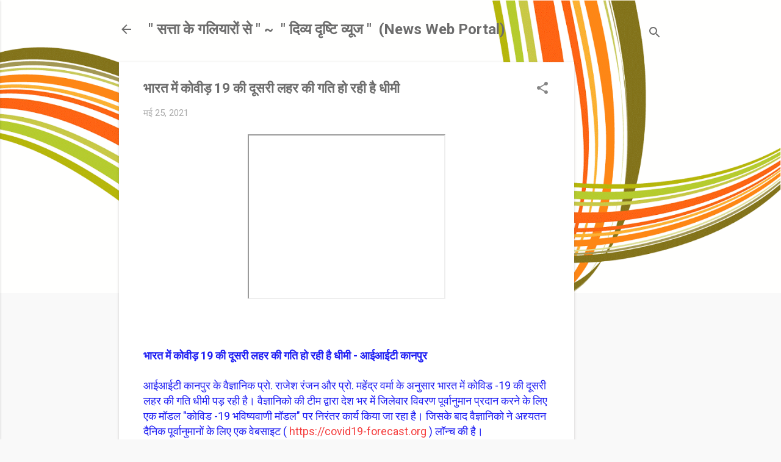

--- FILE ---
content_type: text/html; charset=UTF-8
request_url: https://www.ddviews.page/2021/05/19.html
body_size: 33674
content:
<!DOCTYPE html>
<html dir='ltr' lang='hi'>
<head>
<meta content='width=device-width, initial-scale=1' name='viewport'/>
<title>भ&#2366;रत म&#2375;&#2306; क&#2379;व&#2368;ड़ 19 क&#2368; द&#2370;सर&#2368; लहर क&#2368; गत&#2367; ह&#2379; रह&#2368; ह&#2376; ध&#2368;म&#2368;</title>
<meta content='text/html; charset=UTF-8' http-equiv='Content-Type'/>
<!-- Chrome, Firefox OS and Opera -->
<meta content='#f9f9f9' name='theme-color'/>
<!-- Windows Phone -->
<meta content='#f9f9f9' name='msapplication-navbutton-color'/>
<meta content='blogger' name='generator'/>
<link href='https://www.ddviews.page/favicon.ico' rel='icon' type='image/x-icon'/>
<link href='https://www.ddviews.page/2021/05/19.html' rel='canonical'/>
<link rel="alternate" type="application/atom+xml" title="&quot; सत&#2381;त&#2366; क&#2375; गल&#2367;य&#2366;र&#2379;&#2306; स&#2375; &quot; ~ &#8203; &quot; द&#2367;व&#2381;य द&#2371;ष&#2381;ट&#2367; व&#2381;य&#2370;ज &quot; &#8203; (News Web Portal) - Atom" href="https://www.ddviews.page/feeds/posts/default" />
<link rel="alternate" type="application/rss+xml" title="&quot; सत&#2381;त&#2366; क&#2375; गल&#2367;य&#2366;र&#2379;&#2306; स&#2375; &quot; ~ &#8203; &quot; द&#2367;व&#2381;य द&#2371;ष&#2381;ट&#2367; व&#2381;य&#2370;ज &quot; &#8203; (News Web Portal) - RSS" href="https://www.ddviews.page/feeds/posts/default?alt=rss" />
<link rel="service.post" type="application/atom+xml" title="&quot; सत&#2381;त&#2366; क&#2375; गल&#2367;य&#2366;र&#2379;&#2306; स&#2375; &quot; ~ &#8203; &quot; द&#2367;व&#2381;य द&#2371;ष&#2381;ट&#2367; व&#2381;य&#2370;ज &quot; &#8203; (News Web Portal) - Atom" href="https://www.blogger.com/feeds/1262308535103586316/posts/default" />

<!--Can't find substitution for tag [blog.ieCssRetrofitLinks]-->
<link href='https://i.ytimg.com/vi/XPm-PCfN0Xw/hqdefault.jpg' rel='image_src'/>
<meta content='https://www.ddviews.page/2021/05/19.html' property='og:url'/>
<meta content='भारत में कोवीड़ 19 की दूसरी लहर की गति हो रही है धीमी' property='og:title'/>
<meta content='' property='og:description'/>
<meta content='https://lh3.googleusercontent.com/blogger_img_proxy/AEn0k_uDsnoE6lUs6IY8byXbNbJY6DDetp_IVmnlVP8SsWHAON_ZzpbEJ60N9dEGhy0ciR3Z52xub1IbIJz3Vclp0-WN-l_HKKZyvOnrIA14V7eXQW_uXA=w1200-h630-n-k-no-nu' property='og:image'/>
<style type='text/css'>@font-face{font-family:'Roboto';font-style:italic;font-weight:300;font-stretch:100%;font-display:swap;src:url(//fonts.gstatic.com/s/roboto/v50/KFOKCnqEu92Fr1Mu53ZEC9_Vu3r1gIhOszmOClHrs6ljXfMMLt_QuAX-k3Yi128m0kN2.woff2)format('woff2');unicode-range:U+0460-052F,U+1C80-1C8A,U+20B4,U+2DE0-2DFF,U+A640-A69F,U+FE2E-FE2F;}@font-face{font-family:'Roboto';font-style:italic;font-weight:300;font-stretch:100%;font-display:swap;src:url(//fonts.gstatic.com/s/roboto/v50/KFOKCnqEu92Fr1Mu53ZEC9_Vu3r1gIhOszmOClHrs6ljXfMMLt_QuAz-k3Yi128m0kN2.woff2)format('woff2');unicode-range:U+0301,U+0400-045F,U+0490-0491,U+04B0-04B1,U+2116;}@font-face{font-family:'Roboto';font-style:italic;font-weight:300;font-stretch:100%;font-display:swap;src:url(//fonts.gstatic.com/s/roboto/v50/KFOKCnqEu92Fr1Mu53ZEC9_Vu3r1gIhOszmOClHrs6ljXfMMLt_QuAT-k3Yi128m0kN2.woff2)format('woff2');unicode-range:U+1F00-1FFF;}@font-face{font-family:'Roboto';font-style:italic;font-weight:300;font-stretch:100%;font-display:swap;src:url(//fonts.gstatic.com/s/roboto/v50/KFOKCnqEu92Fr1Mu53ZEC9_Vu3r1gIhOszmOClHrs6ljXfMMLt_QuAv-k3Yi128m0kN2.woff2)format('woff2');unicode-range:U+0370-0377,U+037A-037F,U+0384-038A,U+038C,U+038E-03A1,U+03A3-03FF;}@font-face{font-family:'Roboto';font-style:italic;font-weight:300;font-stretch:100%;font-display:swap;src:url(//fonts.gstatic.com/s/roboto/v50/KFOKCnqEu92Fr1Mu53ZEC9_Vu3r1gIhOszmOClHrs6ljXfMMLt_QuHT-k3Yi128m0kN2.woff2)format('woff2');unicode-range:U+0302-0303,U+0305,U+0307-0308,U+0310,U+0312,U+0315,U+031A,U+0326-0327,U+032C,U+032F-0330,U+0332-0333,U+0338,U+033A,U+0346,U+034D,U+0391-03A1,U+03A3-03A9,U+03B1-03C9,U+03D1,U+03D5-03D6,U+03F0-03F1,U+03F4-03F5,U+2016-2017,U+2034-2038,U+203C,U+2040,U+2043,U+2047,U+2050,U+2057,U+205F,U+2070-2071,U+2074-208E,U+2090-209C,U+20D0-20DC,U+20E1,U+20E5-20EF,U+2100-2112,U+2114-2115,U+2117-2121,U+2123-214F,U+2190,U+2192,U+2194-21AE,U+21B0-21E5,U+21F1-21F2,U+21F4-2211,U+2213-2214,U+2216-22FF,U+2308-230B,U+2310,U+2319,U+231C-2321,U+2336-237A,U+237C,U+2395,U+239B-23B7,U+23D0,U+23DC-23E1,U+2474-2475,U+25AF,U+25B3,U+25B7,U+25BD,U+25C1,U+25CA,U+25CC,U+25FB,U+266D-266F,U+27C0-27FF,U+2900-2AFF,U+2B0E-2B11,U+2B30-2B4C,U+2BFE,U+3030,U+FF5B,U+FF5D,U+1D400-1D7FF,U+1EE00-1EEFF;}@font-face{font-family:'Roboto';font-style:italic;font-weight:300;font-stretch:100%;font-display:swap;src:url(//fonts.gstatic.com/s/roboto/v50/KFOKCnqEu92Fr1Mu53ZEC9_Vu3r1gIhOszmOClHrs6ljXfMMLt_QuGb-k3Yi128m0kN2.woff2)format('woff2');unicode-range:U+0001-000C,U+000E-001F,U+007F-009F,U+20DD-20E0,U+20E2-20E4,U+2150-218F,U+2190,U+2192,U+2194-2199,U+21AF,U+21E6-21F0,U+21F3,U+2218-2219,U+2299,U+22C4-22C6,U+2300-243F,U+2440-244A,U+2460-24FF,U+25A0-27BF,U+2800-28FF,U+2921-2922,U+2981,U+29BF,U+29EB,U+2B00-2BFF,U+4DC0-4DFF,U+FFF9-FFFB,U+10140-1018E,U+10190-1019C,U+101A0,U+101D0-101FD,U+102E0-102FB,U+10E60-10E7E,U+1D2C0-1D2D3,U+1D2E0-1D37F,U+1F000-1F0FF,U+1F100-1F1AD,U+1F1E6-1F1FF,U+1F30D-1F30F,U+1F315,U+1F31C,U+1F31E,U+1F320-1F32C,U+1F336,U+1F378,U+1F37D,U+1F382,U+1F393-1F39F,U+1F3A7-1F3A8,U+1F3AC-1F3AF,U+1F3C2,U+1F3C4-1F3C6,U+1F3CA-1F3CE,U+1F3D4-1F3E0,U+1F3ED,U+1F3F1-1F3F3,U+1F3F5-1F3F7,U+1F408,U+1F415,U+1F41F,U+1F426,U+1F43F,U+1F441-1F442,U+1F444,U+1F446-1F449,U+1F44C-1F44E,U+1F453,U+1F46A,U+1F47D,U+1F4A3,U+1F4B0,U+1F4B3,U+1F4B9,U+1F4BB,U+1F4BF,U+1F4C8-1F4CB,U+1F4D6,U+1F4DA,U+1F4DF,U+1F4E3-1F4E6,U+1F4EA-1F4ED,U+1F4F7,U+1F4F9-1F4FB,U+1F4FD-1F4FE,U+1F503,U+1F507-1F50B,U+1F50D,U+1F512-1F513,U+1F53E-1F54A,U+1F54F-1F5FA,U+1F610,U+1F650-1F67F,U+1F687,U+1F68D,U+1F691,U+1F694,U+1F698,U+1F6AD,U+1F6B2,U+1F6B9-1F6BA,U+1F6BC,U+1F6C6-1F6CF,U+1F6D3-1F6D7,U+1F6E0-1F6EA,U+1F6F0-1F6F3,U+1F6F7-1F6FC,U+1F700-1F7FF,U+1F800-1F80B,U+1F810-1F847,U+1F850-1F859,U+1F860-1F887,U+1F890-1F8AD,U+1F8B0-1F8BB,U+1F8C0-1F8C1,U+1F900-1F90B,U+1F93B,U+1F946,U+1F984,U+1F996,U+1F9E9,U+1FA00-1FA6F,U+1FA70-1FA7C,U+1FA80-1FA89,U+1FA8F-1FAC6,U+1FACE-1FADC,U+1FADF-1FAE9,U+1FAF0-1FAF8,U+1FB00-1FBFF;}@font-face{font-family:'Roboto';font-style:italic;font-weight:300;font-stretch:100%;font-display:swap;src:url(//fonts.gstatic.com/s/roboto/v50/KFOKCnqEu92Fr1Mu53ZEC9_Vu3r1gIhOszmOClHrs6ljXfMMLt_QuAf-k3Yi128m0kN2.woff2)format('woff2');unicode-range:U+0102-0103,U+0110-0111,U+0128-0129,U+0168-0169,U+01A0-01A1,U+01AF-01B0,U+0300-0301,U+0303-0304,U+0308-0309,U+0323,U+0329,U+1EA0-1EF9,U+20AB;}@font-face{font-family:'Roboto';font-style:italic;font-weight:300;font-stretch:100%;font-display:swap;src:url(//fonts.gstatic.com/s/roboto/v50/KFOKCnqEu92Fr1Mu53ZEC9_Vu3r1gIhOszmOClHrs6ljXfMMLt_QuAb-k3Yi128m0kN2.woff2)format('woff2');unicode-range:U+0100-02BA,U+02BD-02C5,U+02C7-02CC,U+02CE-02D7,U+02DD-02FF,U+0304,U+0308,U+0329,U+1D00-1DBF,U+1E00-1E9F,U+1EF2-1EFF,U+2020,U+20A0-20AB,U+20AD-20C0,U+2113,U+2C60-2C7F,U+A720-A7FF;}@font-face{font-family:'Roboto';font-style:italic;font-weight:300;font-stretch:100%;font-display:swap;src:url(//fonts.gstatic.com/s/roboto/v50/KFOKCnqEu92Fr1Mu53ZEC9_Vu3r1gIhOszmOClHrs6ljXfMMLt_QuAj-k3Yi128m0g.woff2)format('woff2');unicode-range:U+0000-00FF,U+0131,U+0152-0153,U+02BB-02BC,U+02C6,U+02DA,U+02DC,U+0304,U+0308,U+0329,U+2000-206F,U+20AC,U+2122,U+2191,U+2193,U+2212,U+2215,U+FEFF,U+FFFD;}@font-face{font-family:'Roboto';font-style:normal;font-weight:400;font-stretch:100%;font-display:swap;src:url(//fonts.gstatic.com/s/roboto/v50/KFO7CnqEu92Fr1ME7kSn66aGLdTylUAMa3GUBHMdazTgWw.woff2)format('woff2');unicode-range:U+0460-052F,U+1C80-1C8A,U+20B4,U+2DE0-2DFF,U+A640-A69F,U+FE2E-FE2F;}@font-face{font-family:'Roboto';font-style:normal;font-weight:400;font-stretch:100%;font-display:swap;src:url(//fonts.gstatic.com/s/roboto/v50/KFO7CnqEu92Fr1ME7kSn66aGLdTylUAMa3iUBHMdazTgWw.woff2)format('woff2');unicode-range:U+0301,U+0400-045F,U+0490-0491,U+04B0-04B1,U+2116;}@font-face{font-family:'Roboto';font-style:normal;font-weight:400;font-stretch:100%;font-display:swap;src:url(//fonts.gstatic.com/s/roboto/v50/KFO7CnqEu92Fr1ME7kSn66aGLdTylUAMa3CUBHMdazTgWw.woff2)format('woff2');unicode-range:U+1F00-1FFF;}@font-face{font-family:'Roboto';font-style:normal;font-weight:400;font-stretch:100%;font-display:swap;src:url(//fonts.gstatic.com/s/roboto/v50/KFO7CnqEu92Fr1ME7kSn66aGLdTylUAMa3-UBHMdazTgWw.woff2)format('woff2');unicode-range:U+0370-0377,U+037A-037F,U+0384-038A,U+038C,U+038E-03A1,U+03A3-03FF;}@font-face{font-family:'Roboto';font-style:normal;font-weight:400;font-stretch:100%;font-display:swap;src:url(//fonts.gstatic.com/s/roboto/v50/KFO7CnqEu92Fr1ME7kSn66aGLdTylUAMawCUBHMdazTgWw.woff2)format('woff2');unicode-range:U+0302-0303,U+0305,U+0307-0308,U+0310,U+0312,U+0315,U+031A,U+0326-0327,U+032C,U+032F-0330,U+0332-0333,U+0338,U+033A,U+0346,U+034D,U+0391-03A1,U+03A3-03A9,U+03B1-03C9,U+03D1,U+03D5-03D6,U+03F0-03F1,U+03F4-03F5,U+2016-2017,U+2034-2038,U+203C,U+2040,U+2043,U+2047,U+2050,U+2057,U+205F,U+2070-2071,U+2074-208E,U+2090-209C,U+20D0-20DC,U+20E1,U+20E5-20EF,U+2100-2112,U+2114-2115,U+2117-2121,U+2123-214F,U+2190,U+2192,U+2194-21AE,U+21B0-21E5,U+21F1-21F2,U+21F4-2211,U+2213-2214,U+2216-22FF,U+2308-230B,U+2310,U+2319,U+231C-2321,U+2336-237A,U+237C,U+2395,U+239B-23B7,U+23D0,U+23DC-23E1,U+2474-2475,U+25AF,U+25B3,U+25B7,U+25BD,U+25C1,U+25CA,U+25CC,U+25FB,U+266D-266F,U+27C0-27FF,U+2900-2AFF,U+2B0E-2B11,U+2B30-2B4C,U+2BFE,U+3030,U+FF5B,U+FF5D,U+1D400-1D7FF,U+1EE00-1EEFF;}@font-face{font-family:'Roboto';font-style:normal;font-weight:400;font-stretch:100%;font-display:swap;src:url(//fonts.gstatic.com/s/roboto/v50/KFO7CnqEu92Fr1ME7kSn66aGLdTylUAMaxKUBHMdazTgWw.woff2)format('woff2');unicode-range:U+0001-000C,U+000E-001F,U+007F-009F,U+20DD-20E0,U+20E2-20E4,U+2150-218F,U+2190,U+2192,U+2194-2199,U+21AF,U+21E6-21F0,U+21F3,U+2218-2219,U+2299,U+22C4-22C6,U+2300-243F,U+2440-244A,U+2460-24FF,U+25A0-27BF,U+2800-28FF,U+2921-2922,U+2981,U+29BF,U+29EB,U+2B00-2BFF,U+4DC0-4DFF,U+FFF9-FFFB,U+10140-1018E,U+10190-1019C,U+101A0,U+101D0-101FD,U+102E0-102FB,U+10E60-10E7E,U+1D2C0-1D2D3,U+1D2E0-1D37F,U+1F000-1F0FF,U+1F100-1F1AD,U+1F1E6-1F1FF,U+1F30D-1F30F,U+1F315,U+1F31C,U+1F31E,U+1F320-1F32C,U+1F336,U+1F378,U+1F37D,U+1F382,U+1F393-1F39F,U+1F3A7-1F3A8,U+1F3AC-1F3AF,U+1F3C2,U+1F3C4-1F3C6,U+1F3CA-1F3CE,U+1F3D4-1F3E0,U+1F3ED,U+1F3F1-1F3F3,U+1F3F5-1F3F7,U+1F408,U+1F415,U+1F41F,U+1F426,U+1F43F,U+1F441-1F442,U+1F444,U+1F446-1F449,U+1F44C-1F44E,U+1F453,U+1F46A,U+1F47D,U+1F4A3,U+1F4B0,U+1F4B3,U+1F4B9,U+1F4BB,U+1F4BF,U+1F4C8-1F4CB,U+1F4D6,U+1F4DA,U+1F4DF,U+1F4E3-1F4E6,U+1F4EA-1F4ED,U+1F4F7,U+1F4F9-1F4FB,U+1F4FD-1F4FE,U+1F503,U+1F507-1F50B,U+1F50D,U+1F512-1F513,U+1F53E-1F54A,U+1F54F-1F5FA,U+1F610,U+1F650-1F67F,U+1F687,U+1F68D,U+1F691,U+1F694,U+1F698,U+1F6AD,U+1F6B2,U+1F6B9-1F6BA,U+1F6BC,U+1F6C6-1F6CF,U+1F6D3-1F6D7,U+1F6E0-1F6EA,U+1F6F0-1F6F3,U+1F6F7-1F6FC,U+1F700-1F7FF,U+1F800-1F80B,U+1F810-1F847,U+1F850-1F859,U+1F860-1F887,U+1F890-1F8AD,U+1F8B0-1F8BB,U+1F8C0-1F8C1,U+1F900-1F90B,U+1F93B,U+1F946,U+1F984,U+1F996,U+1F9E9,U+1FA00-1FA6F,U+1FA70-1FA7C,U+1FA80-1FA89,U+1FA8F-1FAC6,U+1FACE-1FADC,U+1FADF-1FAE9,U+1FAF0-1FAF8,U+1FB00-1FBFF;}@font-face{font-family:'Roboto';font-style:normal;font-weight:400;font-stretch:100%;font-display:swap;src:url(//fonts.gstatic.com/s/roboto/v50/KFO7CnqEu92Fr1ME7kSn66aGLdTylUAMa3OUBHMdazTgWw.woff2)format('woff2');unicode-range:U+0102-0103,U+0110-0111,U+0128-0129,U+0168-0169,U+01A0-01A1,U+01AF-01B0,U+0300-0301,U+0303-0304,U+0308-0309,U+0323,U+0329,U+1EA0-1EF9,U+20AB;}@font-face{font-family:'Roboto';font-style:normal;font-weight:400;font-stretch:100%;font-display:swap;src:url(//fonts.gstatic.com/s/roboto/v50/KFO7CnqEu92Fr1ME7kSn66aGLdTylUAMa3KUBHMdazTgWw.woff2)format('woff2');unicode-range:U+0100-02BA,U+02BD-02C5,U+02C7-02CC,U+02CE-02D7,U+02DD-02FF,U+0304,U+0308,U+0329,U+1D00-1DBF,U+1E00-1E9F,U+1EF2-1EFF,U+2020,U+20A0-20AB,U+20AD-20C0,U+2113,U+2C60-2C7F,U+A720-A7FF;}@font-face{font-family:'Roboto';font-style:normal;font-weight:400;font-stretch:100%;font-display:swap;src:url(//fonts.gstatic.com/s/roboto/v50/KFO7CnqEu92Fr1ME7kSn66aGLdTylUAMa3yUBHMdazQ.woff2)format('woff2');unicode-range:U+0000-00FF,U+0131,U+0152-0153,U+02BB-02BC,U+02C6,U+02DA,U+02DC,U+0304,U+0308,U+0329,U+2000-206F,U+20AC,U+2122,U+2191,U+2193,U+2212,U+2215,U+FEFF,U+FFFD;}@font-face{font-family:'Roboto';font-style:normal;font-weight:700;font-stretch:100%;font-display:swap;src:url(//fonts.gstatic.com/s/roboto/v50/KFO7CnqEu92Fr1ME7kSn66aGLdTylUAMa3GUBHMdazTgWw.woff2)format('woff2');unicode-range:U+0460-052F,U+1C80-1C8A,U+20B4,U+2DE0-2DFF,U+A640-A69F,U+FE2E-FE2F;}@font-face{font-family:'Roboto';font-style:normal;font-weight:700;font-stretch:100%;font-display:swap;src:url(//fonts.gstatic.com/s/roboto/v50/KFO7CnqEu92Fr1ME7kSn66aGLdTylUAMa3iUBHMdazTgWw.woff2)format('woff2');unicode-range:U+0301,U+0400-045F,U+0490-0491,U+04B0-04B1,U+2116;}@font-face{font-family:'Roboto';font-style:normal;font-weight:700;font-stretch:100%;font-display:swap;src:url(//fonts.gstatic.com/s/roboto/v50/KFO7CnqEu92Fr1ME7kSn66aGLdTylUAMa3CUBHMdazTgWw.woff2)format('woff2');unicode-range:U+1F00-1FFF;}@font-face{font-family:'Roboto';font-style:normal;font-weight:700;font-stretch:100%;font-display:swap;src:url(//fonts.gstatic.com/s/roboto/v50/KFO7CnqEu92Fr1ME7kSn66aGLdTylUAMa3-UBHMdazTgWw.woff2)format('woff2');unicode-range:U+0370-0377,U+037A-037F,U+0384-038A,U+038C,U+038E-03A1,U+03A3-03FF;}@font-face{font-family:'Roboto';font-style:normal;font-weight:700;font-stretch:100%;font-display:swap;src:url(//fonts.gstatic.com/s/roboto/v50/KFO7CnqEu92Fr1ME7kSn66aGLdTylUAMawCUBHMdazTgWw.woff2)format('woff2');unicode-range:U+0302-0303,U+0305,U+0307-0308,U+0310,U+0312,U+0315,U+031A,U+0326-0327,U+032C,U+032F-0330,U+0332-0333,U+0338,U+033A,U+0346,U+034D,U+0391-03A1,U+03A3-03A9,U+03B1-03C9,U+03D1,U+03D5-03D6,U+03F0-03F1,U+03F4-03F5,U+2016-2017,U+2034-2038,U+203C,U+2040,U+2043,U+2047,U+2050,U+2057,U+205F,U+2070-2071,U+2074-208E,U+2090-209C,U+20D0-20DC,U+20E1,U+20E5-20EF,U+2100-2112,U+2114-2115,U+2117-2121,U+2123-214F,U+2190,U+2192,U+2194-21AE,U+21B0-21E5,U+21F1-21F2,U+21F4-2211,U+2213-2214,U+2216-22FF,U+2308-230B,U+2310,U+2319,U+231C-2321,U+2336-237A,U+237C,U+2395,U+239B-23B7,U+23D0,U+23DC-23E1,U+2474-2475,U+25AF,U+25B3,U+25B7,U+25BD,U+25C1,U+25CA,U+25CC,U+25FB,U+266D-266F,U+27C0-27FF,U+2900-2AFF,U+2B0E-2B11,U+2B30-2B4C,U+2BFE,U+3030,U+FF5B,U+FF5D,U+1D400-1D7FF,U+1EE00-1EEFF;}@font-face{font-family:'Roboto';font-style:normal;font-weight:700;font-stretch:100%;font-display:swap;src:url(//fonts.gstatic.com/s/roboto/v50/KFO7CnqEu92Fr1ME7kSn66aGLdTylUAMaxKUBHMdazTgWw.woff2)format('woff2');unicode-range:U+0001-000C,U+000E-001F,U+007F-009F,U+20DD-20E0,U+20E2-20E4,U+2150-218F,U+2190,U+2192,U+2194-2199,U+21AF,U+21E6-21F0,U+21F3,U+2218-2219,U+2299,U+22C4-22C6,U+2300-243F,U+2440-244A,U+2460-24FF,U+25A0-27BF,U+2800-28FF,U+2921-2922,U+2981,U+29BF,U+29EB,U+2B00-2BFF,U+4DC0-4DFF,U+FFF9-FFFB,U+10140-1018E,U+10190-1019C,U+101A0,U+101D0-101FD,U+102E0-102FB,U+10E60-10E7E,U+1D2C0-1D2D3,U+1D2E0-1D37F,U+1F000-1F0FF,U+1F100-1F1AD,U+1F1E6-1F1FF,U+1F30D-1F30F,U+1F315,U+1F31C,U+1F31E,U+1F320-1F32C,U+1F336,U+1F378,U+1F37D,U+1F382,U+1F393-1F39F,U+1F3A7-1F3A8,U+1F3AC-1F3AF,U+1F3C2,U+1F3C4-1F3C6,U+1F3CA-1F3CE,U+1F3D4-1F3E0,U+1F3ED,U+1F3F1-1F3F3,U+1F3F5-1F3F7,U+1F408,U+1F415,U+1F41F,U+1F426,U+1F43F,U+1F441-1F442,U+1F444,U+1F446-1F449,U+1F44C-1F44E,U+1F453,U+1F46A,U+1F47D,U+1F4A3,U+1F4B0,U+1F4B3,U+1F4B9,U+1F4BB,U+1F4BF,U+1F4C8-1F4CB,U+1F4D6,U+1F4DA,U+1F4DF,U+1F4E3-1F4E6,U+1F4EA-1F4ED,U+1F4F7,U+1F4F9-1F4FB,U+1F4FD-1F4FE,U+1F503,U+1F507-1F50B,U+1F50D,U+1F512-1F513,U+1F53E-1F54A,U+1F54F-1F5FA,U+1F610,U+1F650-1F67F,U+1F687,U+1F68D,U+1F691,U+1F694,U+1F698,U+1F6AD,U+1F6B2,U+1F6B9-1F6BA,U+1F6BC,U+1F6C6-1F6CF,U+1F6D3-1F6D7,U+1F6E0-1F6EA,U+1F6F0-1F6F3,U+1F6F7-1F6FC,U+1F700-1F7FF,U+1F800-1F80B,U+1F810-1F847,U+1F850-1F859,U+1F860-1F887,U+1F890-1F8AD,U+1F8B0-1F8BB,U+1F8C0-1F8C1,U+1F900-1F90B,U+1F93B,U+1F946,U+1F984,U+1F996,U+1F9E9,U+1FA00-1FA6F,U+1FA70-1FA7C,U+1FA80-1FA89,U+1FA8F-1FAC6,U+1FACE-1FADC,U+1FADF-1FAE9,U+1FAF0-1FAF8,U+1FB00-1FBFF;}@font-face{font-family:'Roboto';font-style:normal;font-weight:700;font-stretch:100%;font-display:swap;src:url(//fonts.gstatic.com/s/roboto/v50/KFO7CnqEu92Fr1ME7kSn66aGLdTylUAMa3OUBHMdazTgWw.woff2)format('woff2');unicode-range:U+0102-0103,U+0110-0111,U+0128-0129,U+0168-0169,U+01A0-01A1,U+01AF-01B0,U+0300-0301,U+0303-0304,U+0308-0309,U+0323,U+0329,U+1EA0-1EF9,U+20AB;}@font-face{font-family:'Roboto';font-style:normal;font-weight:700;font-stretch:100%;font-display:swap;src:url(//fonts.gstatic.com/s/roboto/v50/KFO7CnqEu92Fr1ME7kSn66aGLdTylUAMa3KUBHMdazTgWw.woff2)format('woff2');unicode-range:U+0100-02BA,U+02BD-02C5,U+02C7-02CC,U+02CE-02D7,U+02DD-02FF,U+0304,U+0308,U+0329,U+1D00-1DBF,U+1E00-1E9F,U+1EF2-1EFF,U+2020,U+20A0-20AB,U+20AD-20C0,U+2113,U+2C60-2C7F,U+A720-A7FF;}@font-face{font-family:'Roboto';font-style:normal;font-weight:700;font-stretch:100%;font-display:swap;src:url(//fonts.gstatic.com/s/roboto/v50/KFO7CnqEu92Fr1ME7kSn66aGLdTylUAMa3yUBHMdazQ.woff2)format('woff2');unicode-range:U+0000-00FF,U+0131,U+0152-0153,U+02BB-02BC,U+02C6,U+02DA,U+02DC,U+0304,U+0308,U+0329,U+2000-206F,U+20AC,U+2122,U+2191,U+2193,U+2212,U+2215,U+FEFF,U+FFFD;}</style>
<style id='page-skin-1' type='text/css'><!--
/*! normalize.css v8.0.0 | MIT License | github.com/necolas/normalize.css */html{line-height:1.15;-webkit-text-size-adjust:100%}body{margin:0}h1{font-size:2em;margin:.67em 0}hr{box-sizing:content-box;height:0;overflow:visible}pre{font-family:monospace,monospace;font-size:1em}a{background-color:transparent}abbr[title]{border-bottom:none;text-decoration:underline;text-decoration:underline dotted}b,strong{font-weight:bolder}code,kbd,samp{font-family:monospace,monospace;font-size:1em}small{font-size:80%}sub,sup{font-size:75%;line-height:0;position:relative;vertical-align:baseline}sub{bottom:-0.25em}sup{top:-0.5em}img{border-style:none}button,input,optgroup,select,textarea{font-family:inherit;font-size:100%;line-height:1.15;margin:0}button,input{overflow:visible}button,select{text-transform:none}button,[type="button"],[type="reset"],[type="submit"]{-webkit-appearance:button}button::-moz-focus-inner,[type="button"]::-moz-focus-inner,[type="reset"]::-moz-focus-inner,[type="submit"]::-moz-focus-inner{border-style:none;padding:0}button:-moz-focusring,[type="button"]:-moz-focusring,[type="reset"]:-moz-focusring,[type="submit"]:-moz-focusring{outline:1px dotted ButtonText}fieldset{padding:.35em .75em .625em}legend{box-sizing:border-box;color:inherit;display:table;max-width:100%;padding:0;white-space:normal}progress{vertical-align:baseline}textarea{overflow:auto}[type="checkbox"],[type="radio"]{box-sizing:border-box;padding:0}[type="number"]::-webkit-inner-spin-button,[type="number"]::-webkit-outer-spin-button{height:auto}[type="search"]{-webkit-appearance:textfield;outline-offset:-2px}[type="search"]::-webkit-search-decoration{-webkit-appearance:none}::-webkit-file-upload-button{-webkit-appearance:button;font:inherit}details{display:block}summary{display:list-item}template{display:none}[hidden]{display:none}
/*!************************************************
* Blogger Template Style
* Name: Essential
**************************************************/
body{
overflow-wrap:break-word;
word-break:break-word;
word-wrap:break-word
}
.hidden{
display:none
}
.invisible{
visibility:hidden
}
.container:after,.float-container:after{
clear:both;
content:"";
display:table
}
.clearboth{
clear:both
}
#comments .comment .comment-actions,.subscribe-popup .FollowByEmail .follow-by-email-submit,.widget.Profile .profile-link,.widget.Profile .profile-link.visit-profile{
background:transparent;
border:0;
box-shadow:none;
color:#f53e3e;
cursor:pointer;
font-size:14px;
font-weight:700;
outline:none;
text-decoration:none;
text-transform:uppercase;
width:auto
}
.dim-overlay{
height:100vh;
left:0;
position:fixed;
top:0;
width:100%
}
#sharing-dim-overlay{
background-color:transparent
}
input::-ms-clear{
display:none
}
.blogger-logo,.svg-icon-24.blogger-logo{
fill:#ff9800;
opacity:1
}
.loading-spinner-large{
-webkit-animation:mspin-rotate 1568.63ms linear infinite;
animation:mspin-rotate 1568.63ms linear infinite;
height:48px;
overflow:hidden;
position:absolute;
width:48px;
z-index:200
}
.loading-spinner-large>div{
-webkit-animation:mspin-revrot 5332ms steps(4) infinite;
animation:mspin-revrot 5332ms steps(4) infinite
}
.loading-spinner-large>div>div{
-webkit-animation:mspin-singlecolor-large-film 1333ms steps(81) infinite;
animation:mspin-singlecolor-large-film 1333ms steps(81) infinite;
background-size:100%;
height:48px;
width:3888px
}
.mspin-black-large>div>div,.mspin-grey_54-large>div>div{
background-image:url(https://www.blogblog.com/indie/mspin_black_large.svg)
}
.mspin-white-large>div>div{
background-image:url(https://www.blogblog.com/indie/mspin_white_large.svg)
}
.mspin-grey_54-large{
opacity:.54
}
@-webkit-keyframes mspin-singlecolor-large-film{
0%{
-webkit-transform:translateX(0);
transform:translateX(0)
}
to{
-webkit-transform:translateX(-3888px);
transform:translateX(-3888px)
}
}
@keyframes mspin-singlecolor-large-film{
0%{
-webkit-transform:translateX(0);
transform:translateX(0)
}
to{
-webkit-transform:translateX(-3888px);
transform:translateX(-3888px)
}
}
@-webkit-keyframes mspin-rotate{
0%{
-webkit-transform:rotate(0deg);
transform:rotate(0deg)
}
to{
-webkit-transform:rotate(1turn);
transform:rotate(1turn)
}
}
@keyframes mspin-rotate{
0%{
-webkit-transform:rotate(0deg);
transform:rotate(0deg)
}
to{
-webkit-transform:rotate(1turn);
transform:rotate(1turn)
}
}
@-webkit-keyframes mspin-revrot{
0%{
-webkit-transform:rotate(0deg);
transform:rotate(0deg)
}
to{
-webkit-transform:rotate(-1turn);
transform:rotate(-1turn)
}
}
@keyframes mspin-revrot{
0%{
-webkit-transform:rotate(0deg);
transform:rotate(0deg)
}
to{
-webkit-transform:rotate(-1turn);
transform:rotate(-1turn)
}
}
.skip-navigation{
background-color:#fff;
box-sizing:border-box;
color:#000;
display:block;
height:0;
left:0;
line-height:50px;
overflow:hidden;
padding-top:0;
position:fixed;
text-align:center;
top:0;
-webkit-transition:box-shadow .3s,height .3s,padding-top .3s;
transition:box-shadow .3s,height .3s,padding-top .3s;
width:100%;
z-index:900
}
.skip-navigation:focus{
box-shadow:0 4px 5px 0 rgba(0,0,0,.14),0 1px 10px 0 rgba(0,0,0,.12),0 2px 4px -1px rgba(0,0,0,.2);
height:50px
}
#main{
outline:none
}
.main-heading{
position:absolute;
clip:rect(1px,1px,1px,1px);
padding:0;
border:0;
height:1px;
width:1px;
overflow:hidden
}
.Attribution{
margin-top:1em;
text-align:center
}
.Attribution .blogger img,.Attribution .blogger svg{
vertical-align:bottom
}
.Attribution .blogger img{
margin-right:.5em
}
.Attribution div{
line-height:24px;
margin-top:.5em
}
.Attribution .copyright,.Attribution .image-attribution{
font-size:.7em;
margin-top:1.5em
}
.BLOG_mobile_video_class{
display:none
}
.bg-photo{
background-attachment:scroll!important
}
body .CSS_LIGHTBOX{
z-index:900
}
.extendable .show-less,.extendable .show-more{
border-color:#f53e3e;
color:#f53e3e;
margin-top:8px
}
.extendable .show-less.hidden,.extendable .show-more.hidden,.inline-ad{
display:none
}
.inline-ad{
max-width:100%;
overflow:hidden
}
.adsbygoogle{
display:block
}
#cookieChoiceInfo{
bottom:0;
top:auto
}
iframe.b-hbp-video{
border:0
}
.post-body iframe,.post-body img{
max-width:100%
}
.post-body a[imageanchor=\31]{
display:inline-block
}
.byline{
margin-right:1em
}
.byline:last-child{
margin-right:0
}
.link-copied-dialog{
max-width:520px;
outline:0
}
.link-copied-dialog .modal-dialog-buttons{
margin-top:8px
}
.link-copied-dialog .goog-buttonset-default{
background:transparent;
border:0
}
.link-copied-dialog .goog-buttonset-default:focus{
outline:0
}
.paging-control-container{
margin-bottom:16px
}
.paging-control-container .paging-control{
display:inline-block
}
.paging-control-container .comment-range-text:after,.paging-control-container .paging-control{
color:#f53e3e
}
.paging-control-container .comment-range-text,.paging-control-container .paging-control{
margin-right:8px
}
.paging-control-container .comment-range-text:after,.paging-control-container .paging-control:after{
content:"\b7";
cursor:default;
padding-left:8px;
pointer-events:none
}
.paging-control-container .comment-range-text:last-child:after,.paging-control-container .paging-control:last-child:after{
content:none
}
.byline.reactions iframe{
height:20px
}
.b-notification{
color:#000;
background-color:#fff;
border-bottom:1px solid #000;
box-sizing:border-box;
padding:16px 32px;
text-align:center
}
.b-notification.visible{
-webkit-transition:margin-top .3s cubic-bezier(.4,0,.2,1);
transition:margin-top .3s cubic-bezier(.4,0,.2,1)
}
.b-notification.invisible{
position:absolute
}
.b-notification-close{
position:absolute;
right:8px;
top:8px
}
.no-posts-message{
line-height:40px;
text-align:center
}
@media screen and (max-width:800px){
body.item-view .post-body a[imageanchor=\31][style*=float\:\ left\;],body.item-view .post-body a[imageanchor=\31][style*=float\:\ right\;]{
float:none!important;
clear:none!important
}
body.item-view .post-body a[imageanchor=\31] img{
display:block;
height:auto;
margin:0 auto
}
body.item-view .post-body>.separator:first-child>a[imageanchor=\31]:first-child{
margin-top:20px
}
.post-body a[imageanchor]{
display:block
}
body.item-view .post-body a[imageanchor=\31]{
margin-left:0!important;
margin-right:0!important
}
body.item-view .post-body a[imageanchor=\31]+a[imageanchor=\31]{
margin-top:16px
}
}
.item-control{
display:none
}
#comments{
border-top:1px dashed rgba(0,0,0,.54);
margin-top:20px;
padding:20px
}
#comments .comment-thread ol{
margin:0;
padding-left:0;
padding-left:0
}
#comments .comment-thread .comment-replies,#comments .comment .comment-replybox-single{
margin-left:60px
}
#comments .comment-thread .thread-count{
display:none
}
#comments .comment{
list-style-type:none;
padding:0 0 30px;
position:relative
}
#comments .comment .comment{
padding-bottom:8px
}
.comment .avatar-image-container{
position:absolute
}
.comment .avatar-image-container img{
border-radius:50%
}
.avatar-image-container svg,.comment .avatar-image-container .avatar-icon{
border-radius:50%;
border:1px solid #858585;
box-sizing:border-box;
fill:#858585;
height:35px;
margin:0;
padding:7px;
width:35px
}
.comment .comment-block{
margin-top:10px;
margin-left:60px;
padding-bottom:0
}
#comments .comment-author-header-wrapper{
margin-left:40px
}
#comments .comment .thread-expanded .comment-block{
padding-bottom:20px
}
#comments .comment .comment-header .user,#comments .comment .comment-header .user a{
color:#6c6c6c;
font-style:normal;
font-weight:700
}
#comments .comment .comment-actions{
bottom:0;
margin-bottom:15px;
position:absolute
}
#comments .comment .comment-actions>*{
margin-right:8px
}
#comments .comment .comment-header .datetime{
bottom:0;
display:inline-block;
font-size:13px;
font-style:italic;
margin-left:8px
}
#comments .comment .comment-footer .comment-timestamp a,#comments .comment .comment-header .datetime,#comments .comment .comment-header .datetime a{
color:rgba(108,108,108,.54)
}
#comments .comment .comment-content,.comment .comment-body{
margin-top:12px;
word-break:break-word
}
.comment-body{
margin-bottom:12px
}
#comments.embed[data-num-comments=\30]{
border:0;
margin-top:0;
padding-top:0
}
#comment-editor-src,#comments.embed[data-num-comments=\30] #comment-post-message,#comments.embed[data-num-comments=\30] div.comment-form>p,#comments.embed[data-num-comments=\30] p.comment-footer{
display:none
}
.comments .comments-content .loadmore.loaded{
max-height:0;
opacity:0;
overflow:hidden
}
.extendable .remaining-items{
height:0;
overflow:hidden;
-webkit-transition:height .3s cubic-bezier(.4,0,.2,1);
transition:height .3s cubic-bezier(.4,0,.2,1)
}
.extendable .remaining-items.expanded{
height:auto
}
.svg-icon-24,.svg-icon-24-button{
cursor:pointer;
height:24px;
width:24px;
min-width:24px
}
.touch-icon{
margin:-12px;
padding:12px
}
.touch-icon:active,.touch-icon:focus{
background-color:hsla(0,0%,60%,.4);
border-radius:50%
}
svg:not(:root).touch-icon{
overflow:visible
}
html[dir=rtl] .rtl-reversible-icon{
-webkit-transform:scaleX(-1);
transform:scaleX(-1)
}
.svg-icon-24-button,.touch-icon-button{
background:transparent;
border:0;
margin:0;
outline:none;
padding:0
}
.touch-icon-button .touch-icon:active,.touch-icon-button .touch-icon:focus{
background-color:transparent
}
.touch-icon-button:active .touch-icon,.touch-icon-button:focus .touch-icon{
background-color:hsla(0,0%,60%,.4);
border-radius:50%
}
.Profile .default-avatar-wrapper .avatar-icon{
border-radius:50%;
border:1px solid #858585;
box-sizing:border-box;
fill:#858585;
margin:0
}
.Profile .individual .default-avatar-wrapper .avatar-icon{
padding:25px
}
.Profile .individual .avatar-icon,.Profile .individual .profile-img{
height:120px;
width:120px
}
.Profile .team .default-avatar-wrapper .avatar-icon{
padding:8px
}
.Profile .team .avatar-icon,.Profile .team .default-avatar-wrapper,.Profile .team .profile-img{
height:40px;
width:40px
}
.snippet-container{
margin:0;
position:relative;
overflow:hidden
}
.snippet-fade{
bottom:0;
box-sizing:border-box;
position:absolute;
width:96px;
right:0
}
.snippet-fade:after{
content:"\2026";
float:right
}
.post-bottom{
-webkit-box-align:center;
align-items:center;
display:-webkit-box;
display:flex;
flex-wrap:wrap
}
.post-footer{
-webkit-box-flex:1;
flex:1 1 auto;
flex-wrap:wrap;
-webkit-box-ordinal-group:2;
order:1
}
.post-footer>*{
-webkit-box-flex:0;
flex:0 1 auto
}
.post-footer .byline:last-child{
margin-right:1em
}
.jump-link{
-webkit-box-flex:0;
flex:0 0 auto;
-webkit-box-ordinal-group:3;
order:2
}
.centered-top-container.sticky{
left:0;
position:fixed;
right:0;
top:0;
width:auto;
z-index:50;
-webkit-transition-property:opacity,-webkit-transform;
transition-property:opacity,-webkit-transform;
transition-property:transform,opacity;
transition-property:transform,opacity,-webkit-transform;
-webkit-transition-duration:.2s;
transition-duration:.2s;
-webkit-transition-timing-function:cubic-bezier(.4,0,.2,1);
transition-timing-function:cubic-bezier(.4,0,.2,1)
}
.centered-top-placeholder{
display:none
}
.collapsed-header .centered-top-placeholder{
display:block
}
.centered-top-container .Header .replaced h1,.centered-top-placeholder .Header .replaced h1{
display:none
}
.centered-top-container.sticky .Header .replaced h1{
display:block
}
.centered-top-container.sticky .Header .header-widget{
background:none
}
.centered-top-container.sticky .Header .header-image-wrapper{
display:none
}
.centered-top-container img,.centered-top-placeholder img{
max-width:100%
}
.collapsible{
-webkit-transition:height .3s cubic-bezier(.4,0,.2,1);
transition:height .3s cubic-bezier(.4,0,.2,1)
}
.collapsible,.collapsible>summary{
display:block;
overflow:hidden
}
.collapsible>:not(summary){
display:none
}
.collapsible[open]>:not(summary){
display:block
}
.collapsible:focus,.collapsible>summary:focus{
outline:none
}
.collapsible>summary{
cursor:pointer;
display:block;
padding:0
}
.collapsible:focus>summary,.collapsible>summary:focus{
background-color:transparent
}
.collapsible>summary::-webkit-details-marker{
display:none
}
.collapsible-title{
-webkit-box-align:center;
align-items:center;
display:-webkit-box;
display:flex
}
.collapsible-title .title{
-webkit-box-flex:1;
flex:1 1 auto;
-webkit-box-ordinal-group:1;
order:0;
overflow:hidden;
text-overflow:ellipsis;
white-space:nowrap
}
.collapsible-title .chevron-down,.collapsible[open] .collapsible-title .chevron-up{
display:block
}
.collapsible-title .chevron-up,.collapsible[open] .collapsible-title .chevron-down{
display:none
}
.flat-button{
font-weight:700;
text-transform:uppercase;
border-radius:2px;
padding:8px;
margin:-8px
}
.flat-button,.flat-icon-button{
cursor:pointer;
display:inline-block
}
.flat-icon-button{
background:transparent;
border:0;
outline:none;
margin:-12px;
padding:12px;
box-sizing:content-box;
line-height:0
}
.flat-icon-button,.flat-icon-button .splash-wrapper{
border-radius:50%
}
.flat-icon-button .splash.animate{
-webkit-animation-duration:.3s;
animation-duration:.3s
}
.overflowable-container{
max-height:46px;
overflow:hidden;
position:relative
}
.overflow-button{
cursor:pointer
}
#overflowable-dim-overlay{
background:transparent
}
.overflow-popup{
box-shadow:0 2px 2px 0 rgba(0,0,0,.14),0 3px 1px -2px rgba(0,0,0,.2),0 1px 5px 0 rgba(0,0,0,.12);
background-color:#ffffff;
left:0;
max-width:calc(100% - 32px);
position:absolute;
top:0;
visibility:hidden;
z-index:101
}
.overflow-popup ul{
list-style:none
}
.overflow-popup .tabs li,.overflow-popup li{
display:block;
height:auto
}
.overflow-popup .tabs li{
padding-left:0;
padding-right:0
}
.overflow-button.hidden,.overflow-popup .tabs li.hidden,.overflow-popup li.hidden{
display:none
}
.pill-button{
background:transparent;
border:1px solid;
border-radius:12px;
cursor:pointer;
display:inline-block;
padding:4px 16px;
text-transform:uppercase
}
.ripple{
position:relative
}
.ripple>*{
z-index:1
}
.splash-wrapper{
bottom:0;
left:0;
overflow:hidden;
pointer-events:none;
position:absolute;
right:0;
top:0;
z-index:0
}
.splash{
background:#ccc;
border-radius:100%;
display:block;
opacity:.6;
position:absolute;
-webkit-transform:scale(0);
transform:scale(0)
}
.splash.animate{
-webkit-animation:ripple-effect .4s linear;
animation:ripple-effect .4s linear
}
@-webkit-keyframes ripple-effect{
to{
opacity:0;
-webkit-transform:scale(2.5);
transform:scale(2.5)
}
}
@keyframes ripple-effect{
to{
opacity:0;
-webkit-transform:scale(2.5);
transform:scale(2.5)
}
}
.search{
display:-webkit-box;
display:flex;
line-height:24px;
width:24px
}
.search.focused,.search.focused .section{
width:100%
}
.search form{
z-index:101
}
.search h3{
display:none
}
.search form{
display:-webkit-box;
display:flex;
-webkit-box-flex:1;
flex:1 0 0;
border-bottom:1px solid transparent;
padding-bottom:8px
}
.search form>*{
display:none
}
.search.focused form>*{
display:block
}
.search .search-input label{
display:none
}
.collapsed-header .centered-top-container .search.focused form{
border-bottom-color:transparent
}
.search-expand{
-webkit-box-flex:0;
flex:0 0 auto
}
.search-expand-text{
display:none
}
.search-close{
display:inline;
vertical-align:middle
}
.search-input{
-webkit-box-flex:1;
flex:1 0 1px
}
.search-input input{
background:none;
border:0;
box-sizing:border-box;
color:#6c6c6c;
display:inline-block;
outline:none;
width:calc(100% - 48px)
}
.search-input input.no-cursor{
color:transparent;
text-shadow:0 0 0 #6c6c6c
}
.collapsed-header .centered-top-container .search-action,.collapsed-header .centered-top-container .search-input input{
color:#6c6c6c
}
.collapsed-header .centered-top-container .search-input input.no-cursor{
color:transparent;
text-shadow:0 0 0 #6c6c6c
}
.collapsed-header .centered-top-container .search-input input.no-cursor:focus,.search-input input.no-cursor:focus{
outline:none
}
.search-focused>*{
visibility:hidden
}
.search-focused .search,.search-focused .search-icon{
visibility:visible
}
.widget.Sharing .sharing-button{
display:none
}
.widget.Sharing .sharing-buttons li{
padding:0
}
.widget.Sharing .sharing-buttons li span{
display:none
}
.post-share-buttons{
position:relative
}
.sharing-open.touch-icon-button:active .touch-icon,.sharing-open.touch-icon-button:focus .touch-icon{
background-color:transparent
}
.share-buttons{
background-color:#ffffff;
border-radius:2px;
box-shadow:0 2px 2px 0 rgba(0,0,0,.14),0 3px 1px -2px rgba(0,0,0,.2),0 1px 5px 0 rgba(0,0,0,.12);
color:#6c6c6c;
list-style:none;
margin:0;
padding:8px 0;
position:absolute;
top:-11px;
min-width:200px;
z-index:101
}
.share-buttons.hidden{
display:none
}
.sharing-button{
background:transparent;
border:0;
margin:0;
outline:none;
padding:0;
cursor:pointer
}
.share-buttons li{
margin:0;
height:48px
}
.share-buttons li:last-child{
margin-bottom:0
}
.share-buttons li .sharing-platform-button{
box-sizing:border-box;
cursor:pointer;
display:block;
height:100%;
margin-bottom:0;
padding:0 16px;
position:relative;
width:100%
}
.share-buttons li .sharing-platform-button:focus,.share-buttons li .sharing-platform-button:hover{
background-color:hsla(0,0%,50.2%,.1);
outline:none
}
.share-buttons li svg[class*=sharing-],.share-buttons li svg[class^=sharing-]{
position:absolute;
top:10px
}
.share-buttons li span.sharing-platform-button{
position:relative;
top:0
}
.share-buttons li .platform-sharing-text{
display:block;
font-size:16px;
line-height:48px;
white-space:nowrap;
margin-left:56px
}
.sidebar-container{
background-color:#ffffff;
max-width:284px;
overflow-y:auto;
-webkit-transition-property:-webkit-transform;
transition-property:-webkit-transform;
transition-property:transform;
transition-property:transform,-webkit-transform;
-webkit-transition-duration:.3s;
transition-duration:.3s;
-webkit-transition-timing-function:cubic-bezier(0,0,.2,1);
transition-timing-function:cubic-bezier(0,0,.2,1);
width:284px;
z-index:101;
-webkit-overflow-scrolling:touch
}
.sidebar-container .navigation{
line-height:0;
padding:16px
}
.sidebar-container .sidebar-back{
cursor:pointer
}
.sidebar-container .widget{
background:none;
margin:0 16px;
padding:16px 0
}
.sidebar-container .widget .title{
color:#6c6c6c;
margin:0
}
.sidebar-container .widget ul{
list-style:none;
margin:0;
padding:0
}
.sidebar-container .widget ul ul{
margin-left:1em
}
.sidebar-container .widget li{
font-size:16px;
line-height:normal
}
.sidebar-container .widget+.widget{
border-top:1px dashed #d3d3d3
}
.BlogArchive li{
margin:16px 0
}
.BlogArchive li:last-child{
margin-bottom:0
}
.Label li a{
display:inline-block
}
.BlogArchive .post-count,.Label .label-count{
float:right;
margin-left:.25em
}
.BlogArchive .post-count:before,.Label .label-count:before{
content:"("
}
.BlogArchive .post-count:after,.Label .label-count:after{
content:")"
}
.widget.Translate .skiptranslate>div{
display:block!important
}
.widget.Profile .profile-link{
display:-webkit-box;
display:flex
}
.widget.Profile .team-member .default-avatar-wrapper,.widget.Profile .team-member .profile-img{
-webkit-box-flex:0;
flex:0 0 auto;
margin-right:1em
}
.widget.Profile .individual .profile-link{
-webkit-box-orient:vertical;
-webkit-box-direction:normal;
flex-direction:column
}
.widget.Profile .team .profile-link .profile-name{
align-self:center;
display:block;
-webkit-box-flex:1;
flex:1 1 auto
}
.dim-overlay{
background-color:rgba(0,0,0,.54);
z-index:100
}
body.sidebar-visible{
overflow-y:hidden
}
@media screen and (max-width:1439px){
.sidebar-container{
bottom:0;
position:fixed;
top:0;
left:0;
right:auto
}
.sidebar-container.sidebar-invisible{
-webkit-transition-timing-function:cubic-bezier(.4,0,.6,1);
transition-timing-function:cubic-bezier(.4,0,.6,1);
-webkit-transform:translateX(-284px);
transform:translateX(-284px)
}
}
@media screen and (min-width:1440px){
.sidebar-container{
position:absolute;
top:0;
left:0;
right:auto
}
.sidebar-container .navigation{
display:none
}
}
.dialog{
box-shadow:0 2px 2px 0 rgba(0,0,0,.14),0 3px 1px -2px rgba(0,0,0,.2),0 1px 5px 0 rgba(0,0,0,.12);
background:#ffffff;
box-sizing:border-box;
color:#1e1ef3;
padding:30px;
position:fixed;
text-align:center;
width:calc(100% - 24px);
z-index:101
}
.dialog input[type=email],.dialog input[type=text]{
background-color:transparent;
border:0;
border-bottom:1px solid rgba(30,30,243,.12);
color:#1e1ef3;
display:block;
font-family:Roboto, sans-serif;
font-size:16px;
line-height:24px;
margin:auto;
padding-bottom:7px;
outline:none;
text-align:center;
width:100%
}
.dialog input[type=email]::-webkit-input-placeholder,.dialog input[type=text]::-webkit-input-placeholder{
color:#1e1ef3
}
.dialog input[type=email]::-moz-placeholder,.dialog input[type=text]::-moz-placeholder{
color:#1e1ef3
}
.dialog input[type=email]:-ms-input-placeholder,.dialog input[type=text]:-ms-input-placeholder{
color:#1e1ef3
}
.dialog input[type=email]::-ms-input-placeholder,.dialog input[type=text]::-ms-input-placeholder{
color:#1e1ef3
}
.dialog input[type=email]::placeholder,.dialog input[type=text]::placeholder{
color:#1e1ef3
}
.dialog input[type=email]:focus,.dialog input[type=text]:focus{
border-bottom:2px solid #f53e3e;
padding-bottom:6px
}
.dialog input.no-cursor{
color:transparent;
text-shadow:0 0 0 #1e1ef3
}
.dialog input.no-cursor:focus{
outline:none
}
.dialog input[type=submit]{
font-family:Roboto, sans-serif
}
.dialog .goog-buttonset-default{
color:#f53e3e
}
.subscribe-popup{
max-width:364px
}
.subscribe-popup h3{
color:#6c6c6c;
font-size:1.8em;
margin-top:0
}
.subscribe-popup .FollowByEmail h3{
display:none
}
.subscribe-popup .FollowByEmail .follow-by-email-submit{
color:#f53e3e;
display:inline-block;
margin:24px auto 0;
width:auto;
white-space:normal
}
.subscribe-popup .FollowByEmail .follow-by-email-submit:disabled{
cursor:default;
opacity:.3
}
@media (max-width:800px){
.blog-name div.widget.Subscribe{
margin-bottom:16px
}
body.item-view .blog-name div.widget.Subscribe{
margin:8px auto 16px;
width:100%
}
}
.tabs{
list-style:none
}
.tabs li,.tabs li a{
display:inline-block
}
.tabs li a{
cursor:pointer;
font-weight:700;
text-transform:uppercase;
padding:12px 8px
}
.tabs .selected{
border-bottom:4px solid #6c6c6c
}
.tabs .selected a{
color:#6c6c6c
}
body#layout .bg-photo,body#layout .bg-photo-overlay{
display:none
}
body#layout .page_body{
padding:0;
position:relative;
top:0
}
body#layout .page{
display:inline-block;
left:inherit;
position:relative;
vertical-align:top;
width:540px
}
body#layout .centered{
max-width:954px
}
body#layout .navigation{
display:none
}
body#layout .sidebar-container{
display:inline-block;
width:40%
}
body#layout .hamburger-menu,body#layout .search{
display:none
}
.centered-top-container .svg-icon-24,body.collapsed-header .centered-top-placeholder .svg-icon-24{
fill:#6c6c6c
}
.sidebar-container .svg-icon-24{
fill:#858585
}
.centered-bottom .svg-icon-24,body.collapsed-header .centered-top-container .svg-icon-24{
fill:#858585
}
.centered-bottom .share-buttons .svg-icon-24,.share-buttons .svg-icon-24{
fill:#6c6c6c
}
body{
background-color:#f9f9f9;
color:#1e1ef3;
font:15px Roboto, sans-serif;
margin:0;
min-height:100vh
}
img{
max-width:100%
}
h3{
color:#1e1ef3;
font-size:16px
}
a{
text-decoration:none;
color:#f53e3e
}
a:visited{
color:#f53e3e
}
a:hover{
color:#f53e3e
}
blockquote{
color:#6c6c6c;
font:italic 300 15px Roboto, sans-serif;
font-size:x-large;
text-align:center
}
.pill-button{
font-size:12px
}
.bg-photo-container{
height:480px;
overflow:hidden;
position:absolute;
width:100%;
z-index:1
}
.bg-photo{
background:#ffffff url(https://themes.googleusercontent.com/image?id=1B75PnVODsoU5cTEltWt_UpFwkeS_y1jYjuSUUoYnWuv2rQB-yH4iljZlAjQHds0QCZF9) no-repeat fixed top center /* Credit: chuwy (http://www.istockphoto.com/portfolio/chuwy?platform=blogger) */;
background-attachment:scroll;
background-size:cover;
-webkit-filter:blur(0px);
filter:blur(0px);
height:calc(100% + 2 * 0px);
left:0px;
position:absolute;
top:0px;
width:calc(100% + 2 * 0px)
}
.bg-photo-overlay{
background:rgba(99,99,99,0);
background-size:cover;
height:480px;
position:absolute;
width:100%;
z-index:2
}
.hamburger-menu{
float:left;
margin-top:0
}
.sticky .hamburger-menu{
float:none;
position:absolute
}
.no-sidebar-widget .hamburger-menu{
display:none
}
.footer .widget .title{
margin:0;
line-height:24px
}
.search{
border-bottom:1px solid rgba(108, 108, 108, 0);
float:right;
position:relative;
-webkit-transition-property:width;
transition-property:width;
-webkit-transition-duration:.5s;
transition-duration:.5s;
-webkit-transition-timing-function:cubic-bezier(.4,0,.2,1);
transition-timing-function:cubic-bezier(.4,0,.2,1);
z-index:101
}
.search .dim-overlay{
background-color:transparent
}
.search form{
height:36px;
-webkit-transition:border-color .2s cubic-bezier(.4,0,.2,1) .5s;
transition:border-color .2s cubic-bezier(.4,0,.2,1) .5s
}
.search.focused{
width:calc(100% - 48px)
}
.search.focused form{
display:-webkit-box;
display:flex;
-webkit-box-flex:1;
flex:1 0 1px;
border-color:#6c6c6c;
margin-left:-24px;
padding-left:36px;
position:relative;
width:auto
}
.item-view .search,.sticky .search{
right:0;
float:none;
margin-left:0;
position:absolute
}
.item-view .search.focused,.sticky .search.focused{
width:calc(100% - 50px)
}
.item-view .search.focused form,.sticky .search.focused form{
border-bottom-color:#1e1ef3
}
.centered-top-placeholder.cloned .search form{
z-index:30
}
.search_button{
-webkit-box-flex:0;
flex:0 0 24px;
-webkit-box-orient:vertical;
-webkit-box-direction:normal;
flex-direction:column
}
.search_button svg{
margin-top:0
}
.search-input{
height:48px
}
.search-input input{
display:block;
color:#6c6c6c;
font:16px Roboto, sans-serif;
height:48px;
line-height:48px;
padding:0;
width:100%
}
.search-input input::-webkit-input-placeholder{
color:#6c6c6c;
opacity:.3
}
.search-input input::-moz-placeholder{
color:#6c6c6c;
opacity:.3
}
.search-input input:-ms-input-placeholder{
color:#6c6c6c;
opacity:.3
}
.search-input input::-ms-input-placeholder{
color:#6c6c6c;
opacity:.3
}
.search-input input::placeholder{
color:#6c6c6c;
opacity:.3
}
.search-action{
background:transparent;
border:0;
color:#6c6c6c;
cursor:pointer;
display:none;
height:48px;
margin-top:0
}
.sticky .search-action{
color:#1e1ef3
}
.search.focused .search-action{
display:block
}
.search.focused .search-action:disabled{
opacity:.3
}
.page_body{
position:relative;
z-index:20
}
.page_body .widget{
margin-bottom:16px
}
.page_body .centered{
box-sizing:border-box;
display:-webkit-box;
display:flex;
-webkit-box-orient:vertical;
-webkit-box-direction:normal;
flex-direction:column;
margin:0 auto;
max-width:922px;
min-height:100vh;
padding:24px 0
}
.page_body .centered>*{
-webkit-box-flex:0;
flex:0 0 auto
}
.page_body .centered>.footer{
margin-top:auto;
text-align:center
}
.blog-name{
margin:32px 0 16px
}
.item-view .blog-name,.sticky .blog-name{
box-sizing:border-box;
margin-left:36px;
min-height:48px;
opacity:1;
padding-top:12px
}
.blog-name .subscribe-section-container{
margin-bottom:32px;
text-align:center;
-webkit-transition-property:opacity;
transition-property:opacity;
-webkit-transition-duration:.5s;
transition-duration:.5s
}
.item-view .blog-name .subscribe-section-container,.sticky .blog-name .subscribe-section-container{
margin:0 0 8px
}
.blog-name .subscribe-empty-placeholder{
margin-bottom:48px
}
.blog-name .PageList{
margin-top:16px;
padding-top:8px;
text-align:center
}
.blog-name .PageList .overflowable-contents{
width:100%
}
.blog-name .PageList h3.title{
color:#6c6c6c;
margin:8px auto;
text-align:center;
width:100%
}
.centered-top-container .blog-name{
-webkit-transition-property:opacity;
transition-property:opacity;
-webkit-transition-duration:.5s;
transition-duration:.5s
}
.item-view .return_link{
margin-bottom:12px;
margin-top:12px;
position:absolute
}
.item-view .blog-name{
display:-webkit-box;
display:flex;
flex-wrap:wrap;
margin:0 48px 27px
}
.item-view .subscribe-section-container{
-webkit-box-flex:0;
flex:0 0 auto
}
.item-view #header,.item-view .Header{
margin-bottom:5px;
margin-right:15px
}
.item-view .sticky .Header{
margin-bottom:0
}
.item-view .Header p{
margin:10px 0 0;
text-align:left
}
.item-view .post-share-buttons-bottom{
margin-right:16px
}
.sticky{
background:#ffffff;
box-shadow:0 0 20px 0 rgba(0,0,0,.7);
box-sizing:border-box;
margin-left:0
}
.sticky #header{
margin-bottom:8px;
margin-right:8px
}
.sticky .centered-top{
margin:4px auto;
max-width:890px;
min-height:48px
}
.sticky .blog-name{
display:-webkit-box;
display:flex;
margin:0 48px
}
.sticky .blog-name #header{
-webkit-box-flex:0;
flex:0 1 auto;
-webkit-box-ordinal-group:2;
order:1;
overflow:hidden
}
.sticky .blog-name .subscribe-section-container{
-webkit-box-flex:0;
flex:0 0 auto;
-webkit-box-ordinal-group:3;
order:2
}
.sticky .Header h1{
overflow:hidden;
text-overflow:ellipsis;
white-space:nowrap;
margin-right:-10px;
margin-bottom:-10px;
padding-right:10px;
padding-bottom:10px
}
.sticky .Header p,.sticky .PageList{
display:none
}
.search-focused .hamburger-menu,.search-focused>*{
visibility:visible
}
.item-view .search-focused .blog-name,.sticky .search-focused .blog-name{
opacity:0
}
.centered-bottom,.centered-top-container,.centered-top-placeholder{
padding:0 16px
}
.centered-top{
position:relative
}
.item-view .centered-top.search-focused .subscribe-section-container,.sticky .centered-top.search-focused .subscribe-section-container{
opacity:0
}
.page_body.has-vertical-ads .centered .centered-bottom{
display:inline-block;
width:calc(100% - 176px)
}
.Header h1{
font:bold 45px Roboto, sans-serif;
line-height:normal;
margin:0 0 13px;
text-align:center;
width:100%
}
.Header h1,.Header h1 a,.Header h1 a:hover,.Header h1 a:visited{
color:#6c6c6c
}
.item-view .Header h1,.sticky .Header h1{
font-size:24px;
line-height:24px;
margin:0;
text-align:left
}
.sticky .Header h1,.sticky .Header h1 a,.sticky .Header h1 a:hover,.sticky .Header h1 a:visited{
color:#1e1ef3
}
.Header p{
color:#6c6c6c;
margin:0 0 13px;
opacity:.8;
text-align:center
}
.widget .title{
line-height:28px
}
.BlogArchive li{
font-size:16px
}
.BlogArchive .post-count{
color:#1e1ef3
}
#page_body .FeaturedPost,.Blog .blog-posts .post-outer-container{
background:#ffffff;
min-height:40px;
padding:30px 40px;
width:auto;
box-shadow:0 1px 4px 0 rgba(113,101,101,0.298)
}
.Blog .blog-posts .post-outer-container:last-child{
margin-bottom:0
}
.Blog .blog-posts .post-outer-container .post-outer{
border:0;
position:relative;
padding-bottom:.25em
}
.post-outer-container{
margin-bottom:16px
}
.post:first-child{
margin-top:0
}
.post .thumb{
float:left;
height:20%;
width:20%
}
.post-share-buttons-bottom,.post-share-buttons-top{
float:right
}
.post-share-buttons-bottom{
margin-right:24px
}
.post-footer,.post-header{
clear:left;
color:rgba(99,99,99,0.537);
margin:0;
width:inherit
}
.blog-pager{
text-align:center
}
.blog-pager a{
color:#f53e3e
}
.blog-pager a:visited{
color:#f53e3e
}
.blog-pager a:hover{
color:#f53e3e
}
.post-title{
font:bold 22px Roboto, sans-serif;
float:left;
margin:0 0 8px;
max-width:calc(100% - 48px)
}
.post-title a{
font:bold 30px Roboto, sans-serif
}
.post-title,.post-title a,.post-title a:hover,.post-title a:visited{
color:#6c6c6c
}
.post-body{
color:#1e1ef3;
font:15px Roboto, sans-serif;
line-height:1.6em;
margin:1.5em 0 2em;
display:block
}
.post-body img{
height:inherit
}
.post-body .snippet-thumbnail{
float:left;
margin:0;
margin-right:2em;
max-height:128px;
max-width:128px
}
.post-body .snippet-thumbnail img{
max-width:100%
}
.main .FeaturedPost .widget-content{
border:0;
position:relative;
padding-bottom:.25em
}
.FeaturedPost img{
margin-top:2em
}
.FeaturedPost .snippet-container{
margin:2em 0
}
.FeaturedPost .snippet-container p{
margin:0
}
.FeaturedPost .snippet-thumbnail{
float:none;
height:auto;
margin-bottom:2em;
margin-right:0;
overflow:hidden;
max-height:calc(600px + 2em);
max-width:100%;
text-align:center;
width:100%
}
.FeaturedPost .snippet-thumbnail img{
max-width:100%;
width:100%
}
.byline{
color:rgba(99,99,99,0.537);
display:inline-block;
line-height:24px;
margin-top:8px;
vertical-align:top
}
.byline.post-author:first-child{
margin-right:0
}
.byline.reactions .reactions-label{
line-height:22px;
vertical-align:top
}
.byline.post-share-buttons{
position:relative;
display:inline-block;
margin-top:0;
width:100%
}
.byline.post-share-buttons .sharing{
float:right
}
.flat-button.ripple:hover{
background-color:rgba(245,62,62,.12)
}
.flat-button.ripple .splash{
background-color:rgba(245,62,62,.4)
}
a.timestamp-link,a:active.timestamp-link,a:visited.timestamp-link{
color:inherit;
font:inherit;
text-decoration:inherit
}
.post-share-buttons{
margin-left:0
}
.post-share-buttons.invisible{
display:none
}
.clear-sharing{
min-height:24px
}
.comment-link{
color:#f53e3e;
position:relative
}
.comment-link .num_comments{
margin-left:8px;
vertical-align:top
}
#comment-holder .continue{
display:none
}
#comment-editor{
margin-bottom:20px;
margin-top:20px
}
#comments .comment-form h4,#comments h3.title{
position:absolute;
clip:rect(1px,1px,1px,1px);
padding:0;
border:0;
height:1px;
width:1px;
overflow:hidden
}
.post-filter-message{
background-color:rgba(0,0,0,.7);
color:#fff;
display:table;
margin-bottom:16px;
width:100%
}
.post-filter-message div{
display:table-cell;
padding:15px 28px
}
.post-filter-message div:last-child{
padding-left:0;
text-align:right
}
.post-filter-message a{
white-space:nowrap
}
.post-filter-message .search-label,.post-filter-message .search-query{
font-weight:700;
color:#f53e3e
}
#blog-pager{
margin:2em 0
}
#blog-pager a{
color:#f53e3e;
font-size:14px
}
.subscribe-button{
border-color:#6c6c6c;
color:#6c6c6c
}
.sticky .subscribe-button{
border-color:#1e1ef3;
color:#1e1ef3
}
.tabs{
margin:0 auto;
padding:0
}
.tabs li{
margin:0 8px;
vertical-align:top
}
.tabs .overflow-button a,.tabs li a{
color:#898989;
font:700 normal 15px Roboto, sans-serif;
line-height:18px
}
.tabs .overflow-button a{
padding:12px 8px
}
.overflow-popup .tabs li{
text-align:left
}
.overflow-popup li a{
color:#1e1ef3;
display:block;
padding:8px 20px
}
.overflow-popup li.selected a{
color:#6c6c6c
}
.ReportAbuse.widget{
margin-bottom:0
}
.ReportAbuse a.report_abuse{
display:inline-block;
margin-bottom:8px;
font:15px Roboto, sans-serif;
font-weight:400;
line-height:24px
}
.ReportAbuse a.report_abuse,.ReportAbuse a.report_abuse:hover{
color:#888
}
.byline.post-labels a,.Label li,.Label span.label-size{
background-color:#fcfcfc;
border:1px solid #fcfcfc;
border-radius:15px;
display:inline-block;
margin:4px 4px 4px 0;
padding:3px 8px
}
.byline.post-labels a,.Label a{
color:#f53e3e
}
.Label ul{
list-style:none;
padding:0
}
.PopularPosts{
background-color:#f9f9f9;
padding:30px 40px
}
.PopularPosts .item-content{
color:#1e1ef3;
margin-top:24px
}
.PopularPosts a,.PopularPosts a:hover,.PopularPosts a:visited{
color:#f53e3e
}
.PopularPosts .post-title,.PopularPosts .post-title a,.PopularPosts .post-title a:hover,.PopularPosts .post-title a:visited{
color:#6c6c6c;
font-size:18px;
font-weight:700;
line-height:24px
}
.PopularPosts,.PopularPosts h3.title a{
color:#1e1ef3;
font:15px Roboto, sans-serif
}
.main .PopularPosts{
padding:16px 40px
}
.PopularPosts h3.title{
font-size:14px;
margin:0
}
.PopularPosts h3.post-title{
margin-bottom:0
}
.PopularPosts .byline{
color:rgba(99,99,99,0.537)
}
.PopularPosts .jump-link{
float:right;
margin-top:16px
}
.PopularPosts .post-header .byline{
font-size:.9em;
font-style:italic;
margin-top:6px
}
.PopularPosts ul{
list-style:none;
padding:0;
margin:0
}
.PopularPosts .post{
padding:20px 0
}
.PopularPosts .post+.post{
border-top:1px dashed #d3d3d3
}
.PopularPosts .item-thumbnail{
float:left;
margin-right:32px
}
.PopularPosts .item-thumbnail img{
height:88px;
padding:0;
width:88px
}
.inline-ad{
margin-bottom:16px
}
.desktop-ad .inline-ad{
display:block
}
.adsbygoogle{
overflow:hidden
}
.vertical-ad-container{
float:right;
margin-right:16px;
width:128px
}
.vertical-ad-container .AdSense+.AdSense{
margin-top:16px
}
.inline-ad-placeholder,.vertical-ad-placeholder{
background:#ffffff;
border:1px solid #000;
opacity:.9;
vertical-align:middle;
text-align:center
}
.inline-ad-placeholder span,.vertical-ad-placeholder span{
margin-top:290px;
display:block;
text-transform:uppercase;
font-weight:700;
color:#6c6c6c
}
.vertical-ad-placeholder{
height:600px
}
.vertical-ad-placeholder span{
margin-top:290px;
padding:0 40px
}
.inline-ad-placeholder{
height:90px
}
.inline-ad-placeholder span{
margin-top:36px
}
.Attribution{
display:inline-block;
color:#1e1ef3
}
.Attribution a,.Attribution a:hover,.Attribution a:visited{
color:#f53e3e
}
.Attribution svg{
display:none
}
.sidebar-container{
box-shadow:1px 1px 3px rgba(0,0,0,.1)
}
.sidebar-container,.sidebar-container .sidebar_bottom{
background-color:#ffffff
}
.sidebar-container .navigation,.sidebar-container .sidebar_top_wrapper{
background-color:#fcfcfc
}
.sidebar-container .sidebar_top{
overflow:auto
}
.sidebar-container .sidebar_bottom{
width:100%;
padding-top:16px
}
.sidebar-container .widget:first-child{
padding-top:0
}
.no-sidebar-widget .sidebar-container,.preview .sidebar-container{
display:none
}
.sidebar_top .widget.Profile{
padding-bottom:16px
}
.widget.Profile{
margin:0;
width:100%
}
.widget.Profile h2{
display:none
}
.widget.Profile h3.title{
color:rgba(99,99,99,0.518);
margin:16px 32px
}
.widget.Profile .individual{
text-align:center
}
.widget.Profile .individual .profile-link{
padding:1em
}
.widget.Profile .individual .default-avatar-wrapper .avatar-icon{
margin:auto
}
.widget.Profile .team{
margin-bottom:32px;
margin-left:32px;
margin-right:32px
}
.widget.Profile ul{
list-style:none;
padding:0
}
.widget.Profile li{
margin:10px 0
}
.widget.Profile .profile-img{
border-radius:50%;
float:none
}
.widget.Profile .profile-link{
color:#6c6c6c;
font-size:.9em;
margin-bottom:1em;
opacity:.87;
overflow:hidden
}
.widget.Profile .profile-link.visit-profile{
border-style:solid;
border-width:1px;
border-radius:12px;
cursor:pointer;
font-size:12px;
font-weight:400;
padding:5px 20px;
display:inline-block;
line-height:normal
}
.widget.Profile dd{
color:rgba(99,99,99,0.537);
margin:0 16px
}
.widget.Profile location{
margin-bottom:1em
}
.widget.Profile .profile-textblock{
font-size:14px;
line-height:24px;
position:relative
}
body.sidebar-visible .bg-photo-container,body.sidebar-visible .page_body{
overflow-y:scroll
}
@media screen and (min-width:1440px){
.sidebar-container{
min-height:100%;
overflow:visible;
z-index:32
}
.sidebar-container.show-sidebar-top{
margin-top:480px;
min-height:calc(100% - 480px)
}
.sidebar-container .sidebar_top_wrapper{
background-color:#ffffff;
height:480px;
margin-top:-480px
}
.sidebar-container .sidebar_top{
height:480px;
max-height:480px
}
.sidebar-container .sidebar_bottom{
max-width:284px;
width:284px
}
body.collapsed-header .sidebar-container{
z-index:15
}
.sidebar-container .sidebar_top:empty{
display:none
}
.sidebar-container .sidebar_top>:only-child{
-webkit-box-flex:0;
flex:0 0 auto;
align-self:center;
width:100%
}
.sidebar_top_wrapper.no-items{
display:none
}
}
.post-snippet.snippet-container{
max-height:120px
}
.post-snippet .snippet-item{
line-height:24px
}
.post-snippet .snippet-fade{
background:-webkit-linear-gradient(left,#ffffff 0,#ffffff 20%,rgba(255, 255, 255, 0) 100%);
background:linear-gradient(to left,#ffffff 0,#ffffff 20%,rgba(255, 255, 255, 0) 100%);
color:#1e1ef3;
height:24px
}
.popular-posts-snippet.snippet-container{
max-height:72px
}
.popular-posts-snippet .snippet-item{
line-height:24px
}
.PopularPosts .popular-posts-snippet .snippet-fade{
color:#1e1ef3;
height:24px
}
.main .popular-posts-snippet .snippet-fade{
background:-webkit-linear-gradient(left,#f9f9f9 0,#f9f9f9 20%,rgba(249, 249, 249, 0) 100%);
background:linear-gradient(to left,#f9f9f9 0,#f9f9f9 20%,rgba(249, 249, 249, 0) 100%)
}
.sidebar_bottom .popular-posts-snippet .snippet-fade{
background:-webkit-linear-gradient(left,#ffffff 0,#ffffff 20%,rgba(255, 255, 255, 0) 100%);
background:linear-gradient(to left,#ffffff 0,#ffffff 20%,rgba(255, 255, 255, 0) 100%)
}
.profile-snippet.snippet-container{
max-height:192px
}
.has-location .profile-snippet.snippet-container{
max-height:144px
}
.profile-snippet .snippet-item{
line-height:24px
}
.profile-snippet .snippet-fade{
background:-webkit-linear-gradient(left,#fcfcfc 0,#fcfcfc 20%,rgba(252, 252, 252, 0) 100%);
background:linear-gradient(to left,#fcfcfc 0,#fcfcfc 20%,rgba(252, 252, 252, 0) 100%);
color:rgba(99,99,99,0.537);
height:24px
}
@media screen and (min-width:1440px){
.profile-snippet .snippet-fade{
background:-webkit-linear-gradient(left,#ffffff 0,#ffffff 20%,rgba(255, 255, 255, 0) 100%);
background:linear-gradient(to left,#ffffff 0,#ffffff 20%,rgba(255, 255, 255, 0) 100%)
}
}
@media screen and (max-width:800px){
.blog-name{
margin-top:0
}
body.item-view .blog-name{
margin:0 48px
}
.blog-name .subscribe-empty-placeholder{
margin-bottom:0
}
.centered-bottom{
padding:8px
}
body.item-view .centered-bottom{
padding:0
}
body.item-view #header,body.item-view .widget.Header{
margin-right:0
}
body.collapsed-header .centered-top-container .blog-name{
display:block
}
body.collapsed-header .centered-top-container .widget.Header h1{
text-align:center
}
.widget.Header header{
padding:0
}
.widget.Header h1{
font-size:$(blog.title.font.size * 24/45);
line-height:$(blog.title.font.size * 24/45);
margin-bottom:13px
}
body.item-view .widget.Header h1,body.item-view .widget.Header p{
text-align:center
}
.blog-name .widget.PageList{
padding:0
}
body.item-view .centered-top{
margin-bottom:5px
}
.search-action,.search-input{
margin-bottom:-8px
}
.search form{
margin-bottom:8px
}
body.item-view .subscribe-section-container{
margin:5px 0 0;
width:100%
}
#page_body.section div.widget.FeaturedPost,.widget.Blog .blog-posts .post-outer-container,.widget.PopularPosts{
padding:16px
}
.widget.Blog .blog-posts .post-outer-container .post-outer{
padding:0
}
.post:first-child{
margin:0
}
.post-body .snippet-thumbnail{
margin:0 3vw 3vw 0
}
.post-body .snippet-thumbnail img{
height:20vw;
width:20vw;
max-height:128px;
max-width:128px
}
.widget.PopularPosts div.item-thumbnail{
margin:0 3vw 3vw 0
}
.widget.PopularPosts div.item-thumbnail img{
height:20vw;
width:20vw;
max-height:88px;
max-width:88px
}
.post-title{
line-height:1
}
.post-title,.post-title a{
font-size:20px
}
#page_body.section div.widget.FeaturedPost h3 a{
font-size:22px
}
.mobile-ad .inline-ad{
display:block
}
.page_body.has-vertical-ads .vertical-ad-container,.page_body.has-vertical-ads .vertical-ad-container ins{
display:none
}
.page_body.has-vertical-ads .centered .centered-bottom,.page_body.has-vertical-ads .centered .centered-top{
display:block;
width:auto
}
.post-filter-message div{
padding:8px 16px
}
}
@media screen and (min-width:1440px){
body{
position:relative
}
body.item-view .blog-name{
margin-left:48px
}
.no-sidebar-widget .page_body,.preview .page_body{
margin-left:0
}
.page_body{
margin-left:284px
}
.search{
margin-left:0
}
.search.focused{
width:100%
}
.sticky{
padding-left:284px
}
.hamburger-menu{
display:none
}
body.collapsed-header .page_body .centered-top-container{
padding-left:284px;
padding-right:0;
width:100%
}
body.collapsed-header .centered-top-container .search.focused{
width:100%
}
body.collapsed-header .centered-top-container .blog-name{
margin-left:0
}
body.collapsed-header.item-view .centered-top-container .search.focused{
width:calc(100% - 50px)
}
body.collapsed-header.item-view .centered-top-container .blog-name{
margin-left:40px
}
}

--></style>
<style id='template-skin-1' type='text/css'><!--
body#layout .hidden,
body#layout .invisible {
display: inherit;
}
body#layout .navigation {
display: none;
}
body#layout .page,
body#layout .sidebar_top,
body#layout .sidebar_bottom {
display: inline-block;
left: inherit;
position: relative;
vertical-align: top;
}
body#layout .page {
float: right;
margin-left: 20px;
width: 55%;
}
body#layout .sidebar-container {
float: right;
width: 40%;
}
body#layout .hamburger-menu {
display: none;
}
--></style>
<style>
    .bg-photo {background-image:url(https\:\/\/themes.googleusercontent.com\/image?id=1B75PnVODsoU5cTEltWt_UpFwkeS_y1jYjuSUUoYnWuv2rQB-yH4iljZlAjQHds0QCZF9);}
    
@media (max-width: 480px) { .bg-photo {background-image:url(https\:\/\/themes.googleusercontent.com\/image?id=1B75PnVODsoU5cTEltWt_UpFwkeS_y1jYjuSUUoYnWuv2rQB-yH4iljZlAjQHds0QCZF9&options=w480);}}
@media (max-width: 640px) and (min-width: 481px) { .bg-photo {background-image:url(https\:\/\/themes.googleusercontent.com\/image?id=1B75PnVODsoU5cTEltWt_UpFwkeS_y1jYjuSUUoYnWuv2rQB-yH4iljZlAjQHds0QCZF9&options=w640);}}
@media (max-width: 800px) and (min-width: 641px) { .bg-photo {background-image:url(https\:\/\/themes.googleusercontent.com\/image?id=1B75PnVODsoU5cTEltWt_UpFwkeS_y1jYjuSUUoYnWuv2rQB-yH4iljZlAjQHds0QCZF9&options=w800);}}
@media (max-width: 1200px) and (min-width: 801px) { .bg-photo {background-image:url(https\:\/\/themes.googleusercontent.com\/image?id=1B75PnVODsoU5cTEltWt_UpFwkeS_y1jYjuSUUoYnWuv2rQB-yH4iljZlAjQHds0QCZF9&options=w1200);}}
/* Last tag covers anything over one higher than the previous max-size cap. */
@media (min-width: 1201px) { .bg-photo {background-image:url(https\:\/\/themes.googleusercontent.com\/image?id=1B75PnVODsoU5cTEltWt_UpFwkeS_y1jYjuSUUoYnWuv2rQB-yH4iljZlAjQHds0QCZF9&options=w1600);}}
  </style>
<script async='async' src='//pagead2.googlesyndication.com/pagead/js/adsbygoogle.js'></script>
<script async='async' src='https://www.gstatic.com/external_hosted/clipboardjs/clipboard.min.js'></script>
<link href='https://www.blogger.com/dyn-css/authorization.css?targetBlogID=1262308535103586316&amp;zx=7715adce-3d42-49c3-a29c-4d3b876178ba' media='none' onload='if(media!=&#39;all&#39;)media=&#39;all&#39;' rel='stylesheet'/><noscript><link href='https://www.blogger.com/dyn-css/authorization.css?targetBlogID=1262308535103586316&amp;zx=7715adce-3d42-49c3-a29c-4d3b876178ba' rel='stylesheet'/></noscript>
<meta name='google-adsense-platform-account' content='ca-host-pub-1556223355139109'/>
<meta name='google-adsense-platform-domain' content='blogspot.com'/>

<!-- data-ad-client=ca-pub-4761444602755629 -->

<link rel="stylesheet" href="https://fonts.googleapis.com/css2?display=swap&family=Hind"></head>
<body class='item-view variant-strm_light'>
<a class='skip-navigation' href='#main' tabindex='0'>
स&#2368;ध&#2375; म&#2369;ख&#2381;य स&#2366;मग&#2381;र&#2368; पर ज&#2366;ए&#2306;
</a>
<div class='page'>
<div class='bg-photo-overlay'></div>
<div class='bg-photo-container'>
<div class='bg-photo'></div>
</div>
<div class='page_body has-vertical-ads'>
<div class='centered'>
<div class='centered-top-placeholder'></div>
<header class='centered-top-container' role='banner'>
<div class='centered-top'>
<a class='return_link' href='https://www.ddviews.page/'>
<button class='svg-icon-24-button back-button rtl-reversible-icon flat-icon-button ripple'>
<svg class='svg-icon-24'>
<use xlink:href='/responsive/sprite_v1_6.css.svg#ic_arrow_back_black_24dp' xmlns:xlink='http://www.w3.org/1999/xlink'></use>
</svg>
</button>
</a>
<div class='search'>
<button aria-label='खोज' class='search-expand touch-icon-button'>
<div class='flat-icon-button ripple'>
<svg class='svg-icon-24 search-expand-icon'>
<use xlink:href='/responsive/sprite_v1_6.css.svg#ic_search_black_24dp' xmlns:xlink='http://www.w3.org/1999/xlink'></use>
</svg>
</div>
</button>
<div class='section' id='search_top' name='Search (Top)'><div class='widget BlogSearch' data-version='2' id='BlogSearch1'>
<h3 class='title'>
यह ब&#2381;ल&#2377;ग ख&#2379;ज&#2375;&#2306;
</h3>
<div class='widget-content' role='search'>
<form action='https://www.ddviews.page/search' target='_top'>
<div class='search-input'>
<input aria-label='यह ब्लॉग खोजें' autocomplete='off' name='q' placeholder='यह ब्लॉग खोजें' value=''/>
</div>
<input class='search-action flat-button' type='submit' value='खोज'/>
</form>
</div>
</div></div>
</div>
<div class='clearboth'></div>
<div class='blog-name container'>
<div class='container section' id='header' name='शीर्षलेख'><div class='widget Header' data-version='2' id='Header1'>
<div class='header-widget'>
<div>
<h1>
<a href='https://www.ddviews.page/'>
" सत&#2381;त&#2366; क&#2375; गल&#2367;य&#2366;र&#2379;&#2306; स&#2375; " ~ &#8203; " द&#2367;व&#2381;य द&#2371;ष&#2381;ट&#2367; व&#2381;य&#2370;ज " &#8203; (News Web Portal)
</a>
</h1>
</div>
<p>
</p>
</div>
</div></div>
<nav role='navigation'>
<div class='clearboth no-items section' id='page_list_top' name='पेज सूची (ऊपर)'>
</div>
</nav>
</div>
</div>
</header>
<div>
<div class='vertical-ad-container section' id='ads' name='विज्ञापन'><div class='widget AdSense' data-version='2' id='AdSense1'>
<div class='widget-content'>
<ins class='adsbygoogle' data-ad-client='ca-pub-4761444602755629' data-ad-format='auto' data-ad-host='ca-host-pub-1556223355139109' style='/* Done in css. */'>
</ins>
<script>
   (adsbygoogle = window.adsbygoogle || []).push({});
  </script>
</div>
</div><div class='widget AdSense' data-version='2' id='AdSense2'>
<div class='widget-content'>
<ins class='adsbygoogle' data-ad-client='ca-pub-4761444602755629' data-ad-format='auto' data-ad-host='ca-host-pub-1556223355139109' style='/* Done in css. */'>
</ins>
<script>
   (adsbygoogle = window.adsbygoogle || []).push({});
  </script>
</div>
</div></div>
<main class='centered-bottom' id='main' role='main' tabindex='-1'>
<div class='main section' id='page_body' name='पेज का मुख्य भाग'>
<div class='widget Blog' data-version='2' id='Blog1'>
<div class='blog-posts hfeed container'>
<article class='post-outer-container'>
<div class='post-outer'>
<div class='post'>
<script type='application/ld+json'>{
  "@context": "http://schema.org",
  "@type": "BlogPosting",
  "mainEntityOfPage": {
    "@type": "WebPage",
    "@id": "https://www.ddviews.page/2021/05/19.html"
  },
  "headline": "भ&#2366;रत म&#2375;&#2306; क&#2379;व&#2368;ड़ 19 क&#2368; द&#2370;सर&#2368; लहर क&#2368; गत&#2367; ह&#2379; रह&#2368; ह&#2376; ध&#2368;म&#2368;","description": "भ&#2366;रत म&#2375;&#2306; क&#2379;व&#2368;ड़ 19 क&#2368; द&#2370;सर&#2368; लहर क&#2368; गत&#2367; ह&#2379; रह&#2368; ह&#2376; ध&#2368;म&#2368; -&#160; आईआईट&#2368; क&#2366;नप&#2369;र&#160; आईआईट&#2368; क&#2366;नप&#2369;र &#160;क&#2375; व&#2376;ज&#2381;ञ&#2366;न&#2367;क&#160; प&#2381;र&#2379;. र&#2366;ज&#2375;श र&#2306;जन और प&#2381;र&#2379;. मह&#2375;&#2306;द&#2381;र वर&#2381;म&#2366; ...","datePublished": "2021-05-25T20:59:00+05:30",
  "dateModified": "2021-05-25T20:59:17+05:30","image": {
    "@type": "ImageObject","url": "https://lh3.googleusercontent.com/blogger_img_proxy/AEn0k_uDsnoE6lUs6IY8byXbNbJY6DDetp_IVmnlVP8SsWHAON_ZzpbEJ60N9dEGhy0ciR3Z52xub1IbIJz3Vclp0-WN-l_HKKZyvOnrIA14V7eXQW_uXA=w1200-h630-n-k-no-nu",
    "height": 630,
    "width": 1200},"publisher": {
    "@type": "Organization",
    "name": "Blogger",
    "logo": {
      "@type": "ImageObject",
      "url": "https://blogger.googleusercontent.com/img/b/U2hvZWJveA/AVvXsEgfMvYAhAbdHksiBA24JKmb2Tav6K0GviwztID3Cq4VpV96HaJfy0viIu8z1SSw_G9n5FQHZWSRao61M3e58ImahqBtr7LiOUS6m_w59IvDYwjmMcbq3fKW4JSbacqkbxTo8B90dWp0Cese92xfLMPe_tg11g/h60/",
      "width": 206,
      "height": 60
    }
  },"author": {
    "@type": "Person",
    "name": "RAJESH SRIVASTAVA"
  }
}</script>
<a name='1142291441751148323'></a>
<h3 class='post-title entry-title'>
भ&#2366;रत म&#2375;&#2306; क&#2379;व&#2368;ड़ 19 क&#2368; द&#2370;सर&#2368; लहर क&#2368; गत&#2367; ह&#2379; रह&#2368; ह&#2376; ध&#2368;म&#2368;
</h3>
<div class='post-share-buttons post-share-buttons-top'>
<div class='byline post-share-buttons goog-inline-block'>
<div aria-owns='sharing-popup-Blog1-byline-1142291441751148323' class='sharing' data-title='भारत में कोवीड़ 19 की दूसरी लहर की गति हो रही है धीमी'>
<button aria-controls='sharing-popup-Blog1-byline-1142291441751148323' aria-label='शेयर करें' class='sharing-button touch-icon-button' id='sharing-button-Blog1-byline-1142291441751148323' role='button'>
<div class='flat-icon-button ripple'>
<svg class='svg-icon-24'>
<use xlink:href='/responsive/sprite_v1_6.css.svg#ic_share_black_24dp' xmlns:xlink='http://www.w3.org/1999/xlink'></use>
</svg>
</div>
</button>
<div class='share-buttons-container'>
<ul aria-hidden='true' aria-label='शेयर करें' class='share-buttons hidden' id='sharing-popup-Blog1-byline-1142291441751148323' role='menu'>
<li>
<span aria-label='लिंक पाएं' class='sharing-platform-button sharing-element-link' data-href='https://www.blogger.com/share-post.g?blogID=1262308535103586316&postID=1142291441751148323&target=' data-url='https://www.ddviews.page/2021/05/19.html' role='menuitem' tabindex='-1' title='लिंक पाएं'>
<svg class='svg-icon-24 touch-icon sharing-link'>
<use xlink:href='/responsive/sprite_v1_6.css.svg#ic_24_link_dark' xmlns:xlink='http://www.w3.org/1999/xlink'></use>
</svg>
<span class='platform-sharing-text'>ल&#2367;&#2306;क प&#2366;ए&#2306;</span>
</span>
</li>
<li>
<span aria-label='Facebook पर शेयर करें' class='sharing-platform-button sharing-element-facebook' data-href='https://www.blogger.com/share-post.g?blogID=1262308535103586316&postID=1142291441751148323&target=facebook' data-url='https://www.ddviews.page/2021/05/19.html' role='menuitem' tabindex='-1' title='Facebook पर शेयर करें'>
<svg class='svg-icon-24 touch-icon sharing-facebook'>
<use xlink:href='/responsive/sprite_v1_6.css.svg#ic_24_facebook_dark' xmlns:xlink='http://www.w3.org/1999/xlink'></use>
</svg>
<span class='platform-sharing-text'>Facebook</span>
</span>
</li>
<li>
<span aria-label='X पर शेयर करें' class='sharing-platform-button sharing-element-twitter' data-href='https://www.blogger.com/share-post.g?blogID=1262308535103586316&postID=1142291441751148323&target=twitter' data-url='https://www.ddviews.page/2021/05/19.html' role='menuitem' tabindex='-1' title='X पर शेयर करें'>
<svg class='svg-icon-24 touch-icon sharing-twitter'>
<use xlink:href='/responsive/sprite_v1_6.css.svg#ic_24_twitter_dark' xmlns:xlink='http://www.w3.org/1999/xlink'></use>
</svg>
<span class='platform-sharing-text'>X</span>
</span>
</li>
<li>
<span aria-label='Pinterest पर शेयर करें' class='sharing-platform-button sharing-element-pinterest' data-href='https://www.blogger.com/share-post.g?blogID=1262308535103586316&postID=1142291441751148323&target=pinterest' data-url='https://www.ddviews.page/2021/05/19.html' role='menuitem' tabindex='-1' title='Pinterest पर शेयर करें'>
<svg class='svg-icon-24 touch-icon sharing-pinterest'>
<use xlink:href='/responsive/sprite_v1_6.css.svg#ic_24_pinterest_dark' xmlns:xlink='http://www.w3.org/1999/xlink'></use>
</svg>
<span class='platform-sharing-text'>Pinterest</span>
</span>
</li>
<li>
<span aria-label='ईमेल' class='sharing-platform-button sharing-element-email' data-href='https://www.blogger.com/share-post.g?blogID=1262308535103586316&postID=1142291441751148323&target=email' data-url='https://www.ddviews.page/2021/05/19.html' role='menuitem' tabindex='-1' title='ईमेल'>
<svg class='svg-icon-24 touch-icon sharing-email'>
<use xlink:href='/responsive/sprite_v1_6.css.svg#ic_24_email_dark' xmlns:xlink='http://www.w3.org/1999/xlink'></use>
</svg>
<span class='platform-sharing-text'>ईम&#2375;ल</span>
</span>
</li>
<li aria-hidden='true' class='hidden'>
<span aria-label='अन्य ऐप में शेयर करें' class='sharing-platform-button sharing-element-other' data-url='https://www.ddviews.page/2021/05/19.html' role='menuitem' tabindex='-1' title='अन्य ऐप में शेयर करें'>
<svg class='svg-icon-24 touch-icon sharing-sharingOther'>
<use xlink:href='/responsive/sprite_v1_6.css.svg#ic_more_horiz_black_24dp' xmlns:xlink='http://www.w3.org/1999/xlink'></use>
</svg>
<span class='platform-sharing-text'>द&#2370;सर&#2375; ऐप</span>
</span>
</li>
</ul>
</div>
</div>
</div>
</div>
<div class='post-header'>
<div class='post-header-line-1'>
<span class='byline post-timestamp'>
<meta content='https://www.ddviews.page/2021/05/19.html'/>
<a class='timestamp-link' href='https://www.ddviews.page/2021/05/19.html' rel='bookmark' title='permanent link'>
<time class='published' datetime='2021-05-25T20:59:00+05:30' title='2021-05-25T20:59:00+05:30'>
मई 25, 2021
</time>
</a>
</span>
</div>
</div>
<div class='post-body entry-content float-container' id='post-body-1142291441751148323'>
<div><b><div class="separator" style="clear: both; text-align: center;"><iframe allowfullscreen="" class="BLOG_video_class" height="266" src="https://www.youtube.com/embed/XPm-PCfN0Xw" width="320" youtube-src-id="XPm-PCfN0Xw"></iframe></div><br /><span style="font-size: large;"><br /></span></b></div><div><b><span style="font-size: large;"><br /></span></b></div><div><b><span style="font-size: large;">भ&#2366;रत म&#2375;&#2306; क&#2379;व&#2368;ड़ 19 क&#2368; द&#2370;सर&#2368; लहर क&#2368; गत&#2367; ह&#2379; रह&#2368; ह&#2376; ध&#2368;म&#2368; -&nbsp;</span></b><b><span style="font-size: large;">आईआईट&#2368; क&#2366;नप&#2369;र&nbsp;</span></b></div><div><br /></div><div><div dir="auto"><div><div dir="auto"><span style="font-size: large;">आईआईट&#2368; क&#2366;नप&#2369;र</span><span style="font-size: large;">&nbsp;क&#2375; व&#2376;ज&#2381;ञ&#2366;न&#2367;क&nbsp;</span><span style="font-size: large;">प&#2381;र&#2379;. र&#2366;ज&#2375;श र&#2306;जन और प&#2381;र&#2379;. मह&#2375;&#2306;द&#2381;र वर&#2381;म&#2366; क&#2375; अन&#2369;स&#2366;र भ&#2366;रत म&#2375;&#2306;&nbsp;</span><span style="font-size: large;">क&#2379;व&#2367;ड -19 क&#2368; द&#2370;सर&#2368; लहर क&#2368; गत&#2367; ध&#2368;म&#2368; पड़&nbsp;रह&#2368; ह&#2376;&#2404; व&#2376;ज&#2381;ञ&#2366;न&#2367;क&#2379; क&#2368; ट&#2368;म द&#2381;व&#2366;र&#2366;</span><span style="font-size: large;">&nbsp;</span><span style="font-size: large;">द&#2375;श भर म&#2375;&#2306; ज&#2367;ल&#2375;व&#2366;र व&#2367;वरण प&#2370;र&#2381;व&#2366;न&#2369;म&#2366;न प&#2381;रद&#2366;न करन&#2375; क&#2375; ल&#2367;ए एक म&#2377;डल "क&#2379;व&#2367;ड -19 भव&#2367;ष&#2381;यव&#2366;ण&#2368; म&#2377;डल" पर न&#2367;र&#2306;तर क&#2366;र&#2381;य क&#2367;य&#2366; ज&#2366; रह&#2366; ह&#2376;&#2404; ज&#2367;सक&#2375; ब&#2366;द व&#2376;ज&#2381;ञ&#2366;न&#2367;क&#2379; न&#2375;&nbsp;</span><span style="font-size: large;">अद&#2381;द&#2381;यतन द&#2376;न&#2367;क&nbsp;</span><span style="font-size: large;">प&#2370;र&#2381;व&#2366;न&#2369;म&#2366;न&#2379;&#2306; क&#2375; ल&#2367;ए एक व&#2375;बस&#2366;इट (&nbsp;</span><a href="https://covid19-forecast.org/" style="font-size: large;" target="_blank">https://covid19-forecast.org</a><span style="font-size: large;">&nbsp;) ल&#2377;न&#2381;च क&#2368; ह&#2376;&#2404;&nbsp;</span><br /></div><div dir="auto"><span style="font-size: large;"><br /></span></div><div><span style="font-size: large;">व&#2376;ज&#2381;ञ&#2366;न&#2367;क&#2379;&nbsp;द&#2381;व&#2366;र&#2366; त&#2376;य&#2366;र</span><span style="font-size: medium;">&nbsp;क&#2367;य&#2375; गए&nbsp;म&#2377;डल क&#2375;</span>&nbsp;<span style="font-size: large;">अन&#2369;स&#2366;र&nbsp;</span></div><div dir="auto"><span style="font-size: medium;"><br /></span></div><div dir="auto"><span style="font-size: medium;">1.<span style="white-space: pre-wrap;">	</span>भ&#2366;रत म&#2375;&#2306; स&#2306;क&#2381;रमण मई क&#2375; पहल&#2375; सप&#2381;त&#2366;ह म&#2375;&#2306; अपन&#2375; चरम पर पह&#2369;&#2306;च गय&#2366; ह&#2376; और वर&#2381;तम&#2366;न म&#2375;&#2306; क&#2369;छ र&#2366;ज&#2381;य&#2379;&#2306; क&#2379; छ&#2379;ड&#2364;कर इसम&#2375;&#2306; भ&#2366;र&#2368; ग&#2367;र&#2366;वट आ रह&#2368; ह&#2376;&#2404; हस&#2381;तक&#2381;ष&#2375;प&#2379;&#2306; क&#2375; क&#2366;रण 8 मई, 2021 क&#2379; द&#2376;न&#2367;क म&#2366;मल&#2379;&#2306; क&#2368; औसत स&#2306;ख&#2381;य&#2366; इसक&#2375; म&#2370;ल&#2381;य क&#2366; लगभग 60% ह&#2379; गई ह&#2376;&#2404;</span></div><div dir="auto"><span style="font-size: medium;"><br /></span></div><div dir="auto"><span style="font-size: medium;">2.<span style="white-space: pre-wrap;">	</span>पर&#2368;क&#2381;षण सक&#2366;र&#2366;त&#2381;मकत&#2366; दर (ट&#2368;प&#2368;आर) भ&#2368; 8 मई 2021 क&#2379; लगभग 23% क&#2375; उच&#2381;च म&#2370;ल&#2381;य स&#2375; घटकर लगभग 12% ह&#2379; गई ह&#2376;, ज&#2379; द&#2376;न&#2367;क पर&#2368;क&#2381;षण क&#2381;षमत&#2366; म&#2375;&#2306; व&#2371;द&#2381;ध&#2367; क&#2375; क&#2366;रण ह&#2376;&#2404;</span></div><div dir="auto"><span style="font-size: medium;"><br /></span></div><div dir="auto"><span style="font-size: medium;">3.<span style="white-space: pre-wrap;">	</span>म&#2371;त&#2381;य&#2369; दर (स&#2368;एफआर) बढ&#2364;कर लगभग 1.7% ह&#2379; गई ह&#2376;, ल&#2375;क&#2367;न सक&#2381;र&#2367;य स&#2306;क&#2381;रमण&#2379;&#2306; म&#2375;&#2306; कम&#2368; क&#2375; स&#2366;थ जल&#2381;द ह&#2368; इसक&#2375; कम ह&#2379;न&#2375; क&#2368; उम&#2381;म&#2368;द ह&#2376;&#2404;</span></div><div dir="auto"><span style="font-size: medium;"><br /></span></div><div dir="auto"><span style="font-size: medium;">4.<span style="white-space: pre-wrap;">	</span>उच&#2381;च ट&#2368;प&#2368;आर र&#2366;ज&#2381;य- (&gt;20%): ग&#2379;व&#2366;, कर&#2381;न&#2366;टक, क&#2375;रल, पश&#2381;च&#2367;म ब&#2306;ग&#2366;ल, तम&#2367;लन&#2366;ड&#2369;, ओड&#2367;श&#2366;, प&#2370;र&#2381;व&#2379;त&#2381;तर र&#2366;ज&#2381;य&#2404;</span></div><div dir="auto"><span style="font-size: medium;"><br /></span></div><div dir="auto"><span style="font-size: medium;">5.<span style="white-space: pre-wrap;">	</span>कम ट&#2368;प&#2368;आर र&#2366;ज&#2381;य- (&lt;10%): य&#2370;प&#2368;, द&#2367;ल&#2381;ल&#2368;, ग&#2369;जर&#2366;त, ब&#2367;ह&#2366;र, झ&#2366;रख&#2306;ड, मह&#2366;र&#2366;ष&#2381;ट&#2381;र, एमप&#2368;, छत&#2381;त&#2368;सगढ&#2364;, जम&#2381;म&#2370;-कश&#2381;म&#2368;र, प&#2306;ज&#2366;ब, त&#2375;ल&#2306;ग&#2366;न&#2366;, उत&#2381;तर&#2366;ख&#2306;ड&#2404;</span></div><div dir="auto"><span style="font-size: medium;"><br /></span></div><div dir="auto"><span style="font-size: medium;">6.<span style="white-space: pre-wrap;">	</span>न&#2381;य&#2370;नतम स&#2368;एफआर र&#2366;ज&#2381;य-: ओड&#2367;श&#2366; (0.2%), क&#2375;रल (0.5%)&#2404; उच&#2381;चतम स&#2368;एफआर: द&#2367;ल&#2381;ल&#2368; (8%), मह&#2366;र&#2366;ष&#2381;ट&#2381;र (3.7%)</span></div><div dir="auto"><span style="font-size: medium;"><br /></span></div><div dir="auto"><span style="font-size: medium;">7.<span style="white-space: pre-wrap;">	</span>ज&#2367;न र&#2366;ज&#2381;य&#2379;&#2306; म&#2375;&#2306; अभ&#2368; प&#2368;क आन&#2366; ह&#2376;: पश&#2381;च&#2367;म ब&#2306;ग&#2366;ल, ओड&#2367;श&#2366;, सभ&#2368; प&#2370;र&#2381;व&#2379;त&#2381;तर र&#2366;ज&#2381;य</span></div></div><div></div></div></div>
</div>
<div class='post-bottom'>
<div class='post-footer float-container'>
<div class='post-footer-line post-footer-line-1'>
</div>
<div class='post-footer-line post-footer-line-2'>
<span class='byline post-labels'>
<span class='byline-label'>
</span>
<a href='https://www.ddviews.page/search/label/%E0%A4%AD%E0%A4%BE%E0%A4%B0%E0%A4%A4%20%E0%A4%AE%E0%A5%87%E0%A4%82%20%E0%A4%95%E0%A5%8B%E0%A4%B5%E0%A5%80%E0%A5%9C%2019%20%E0%A4%95%E0%A5%80%20%E0%A4%A6%E0%A5%82%E0%A4%B8%E0%A4%B0%E0%A5%80%20%E0%A4%B2%E0%A4%B9%E0%A4%B0%20%E0%A4%95%E0%A5%80%20%E0%A4%97%E0%A4%A4%E0%A4%BF%20%E0%A4%B9%E0%A5%8B%20%E0%A4%B0%E0%A4%B9%E0%A5%80%20%E0%A4%B9%E0%A5%88%20%E0%A4%A7%E0%A5%80%E0%A4%AE%E0%A5%80' rel='tag'>भ&#2366;रत म&#2375;&#2306; क&#2379;व&#2368;ड़ 19 क&#2368; द&#2370;सर&#2368; लहर क&#2368; गत&#2367; ह&#2379; रह&#2368; ह&#2376; ध&#2368;म&#2368;</a>
</span>
</div>
<div class='post-footer-line post-footer-line-3'>
</div>
</div>
<div class='post-share-buttons post-share-buttons-bottom invisible'>
<div class='byline post-share-buttons goog-inline-block'>
<div aria-owns='sharing-popup-Blog1-byline-1142291441751148323' class='sharing' data-title='भारत में कोवीड़ 19 की दूसरी लहर की गति हो रही है धीमी'>
<button aria-controls='sharing-popup-Blog1-byline-1142291441751148323' aria-label='शेयर करें' class='sharing-button touch-icon-button' id='sharing-button-Blog1-byline-1142291441751148323' role='button'>
<div class='flat-icon-button ripple'>
<svg class='svg-icon-24'>
<use xlink:href='/responsive/sprite_v1_6.css.svg#ic_share_black_24dp' xmlns:xlink='http://www.w3.org/1999/xlink'></use>
</svg>
</div>
</button>
<div class='share-buttons-container'>
<ul aria-hidden='true' aria-label='शेयर करें' class='share-buttons hidden' id='sharing-popup-Blog1-byline-1142291441751148323' role='menu'>
<li>
<span aria-label='लिंक पाएं' class='sharing-platform-button sharing-element-link' data-href='https://www.blogger.com/share-post.g?blogID=1262308535103586316&postID=1142291441751148323&target=' data-url='https://www.ddviews.page/2021/05/19.html' role='menuitem' tabindex='-1' title='लिंक पाएं'>
<svg class='svg-icon-24 touch-icon sharing-link'>
<use xlink:href='/responsive/sprite_v1_6.css.svg#ic_24_link_dark' xmlns:xlink='http://www.w3.org/1999/xlink'></use>
</svg>
<span class='platform-sharing-text'>ल&#2367;&#2306;क प&#2366;ए&#2306;</span>
</span>
</li>
<li>
<span aria-label='Facebook पर शेयर करें' class='sharing-platform-button sharing-element-facebook' data-href='https://www.blogger.com/share-post.g?blogID=1262308535103586316&postID=1142291441751148323&target=facebook' data-url='https://www.ddviews.page/2021/05/19.html' role='menuitem' tabindex='-1' title='Facebook पर शेयर करें'>
<svg class='svg-icon-24 touch-icon sharing-facebook'>
<use xlink:href='/responsive/sprite_v1_6.css.svg#ic_24_facebook_dark' xmlns:xlink='http://www.w3.org/1999/xlink'></use>
</svg>
<span class='platform-sharing-text'>Facebook</span>
</span>
</li>
<li>
<span aria-label='X पर शेयर करें' class='sharing-platform-button sharing-element-twitter' data-href='https://www.blogger.com/share-post.g?blogID=1262308535103586316&postID=1142291441751148323&target=twitter' data-url='https://www.ddviews.page/2021/05/19.html' role='menuitem' tabindex='-1' title='X पर शेयर करें'>
<svg class='svg-icon-24 touch-icon sharing-twitter'>
<use xlink:href='/responsive/sprite_v1_6.css.svg#ic_24_twitter_dark' xmlns:xlink='http://www.w3.org/1999/xlink'></use>
</svg>
<span class='platform-sharing-text'>X</span>
</span>
</li>
<li>
<span aria-label='Pinterest पर शेयर करें' class='sharing-platform-button sharing-element-pinterest' data-href='https://www.blogger.com/share-post.g?blogID=1262308535103586316&postID=1142291441751148323&target=pinterest' data-url='https://www.ddviews.page/2021/05/19.html' role='menuitem' tabindex='-1' title='Pinterest पर शेयर करें'>
<svg class='svg-icon-24 touch-icon sharing-pinterest'>
<use xlink:href='/responsive/sprite_v1_6.css.svg#ic_24_pinterest_dark' xmlns:xlink='http://www.w3.org/1999/xlink'></use>
</svg>
<span class='platform-sharing-text'>Pinterest</span>
</span>
</li>
<li>
<span aria-label='ईमेल' class='sharing-platform-button sharing-element-email' data-href='https://www.blogger.com/share-post.g?blogID=1262308535103586316&postID=1142291441751148323&target=email' data-url='https://www.ddviews.page/2021/05/19.html' role='menuitem' tabindex='-1' title='ईमेल'>
<svg class='svg-icon-24 touch-icon sharing-email'>
<use xlink:href='/responsive/sprite_v1_6.css.svg#ic_24_email_dark' xmlns:xlink='http://www.w3.org/1999/xlink'></use>
</svg>
<span class='platform-sharing-text'>ईम&#2375;ल</span>
</span>
</li>
<li aria-hidden='true' class='hidden'>
<span aria-label='अन्य ऐप में शेयर करें' class='sharing-platform-button sharing-element-other' data-url='https://www.ddviews.page/2021/05/19.html' role='menuitem' tabindex='-1' title='अन्य ऐप में शेयर करें'>
<svg class='svg-icon-24 touch-icon sharing-sharingOther'>
<use xlink:href='/responsive/sprite_v1_6.css.svg#ic_more_horiz_black_24dp' xmlns:xlink='http://www.w3.org/1999/xlink'></use>
</svg>
<span class='platform-sharing-text'>द&#2370;सर&#2375; ऐप</span>
</span>
</li>
</ul>
</div>
</div>
</div>
</div>
</div>
</div>
</div>
<section class='comments' data-num-comments='0' id='comments'>
<a name='comments'></a>
</section>
<div class='desktop-ad mobile-ad'>
<div class='inline-ad'>
<ins class='adsbygoogle' data-ad-client='ca-pub-4761444602755629' data-ad-format='auto' data-ad-host='ca-host-pub-1556223355139109' style='/* Done in css. */'>
</ins>
<script>
   (adsbygoogle = window.adsbygoogle || []).push({});
  </script>
</div>
</div>
</article>
</div>
</div><div class='widget PopularPosts' data-version='2' id='PopularPosts1'>
<h3 class='title'>
इस ब&#2381;ल&#2377;ग स&#2375; ल&#2379;कप&#2381;र&#2367;य प&#2379;स&#2381;ट
</h3>
<div class='widget-content'>
<div role='feed'>
<article class='post' role='article'>
<h3 class='post-title'><a href='https://www.ddviews.page/2023/03/blog-post.html'>चकब&#2306;द&#2368; न&#2367;रस&#2381;त&#2368;करण क&#2379; ल&#2375;कर ज&#2367;ल&#2366;ध&#2367;क&#2366;र&#2368; तथ&#2366; चकब&#2306;द&#2368; आय&#2369;क&#2381;त क&#2379; द&#2367;य&#2366; प&#2381;र&#2366;र&#2381;थन&#2366; पत&#2381;र</a></h3>
<div class='post-header'>
<div class='post-header-line-1'>
<span class='byline post-timestamp'>
<meta content='https://www.ddviews.page/2023/03/blog-post.html'/>
<a class='timestamp-link' href='https://www.ddviews.page/2023/03/blog-post.html' rel='bookmark' title='permanent link'>
<time class='published' datetime='2023-03-25T11:37:00+05:30' title='2023-03-25T11:37:00+05:30'>
म&#2366;र&#2381;च 25, 2023
</time>
</a>
</span>
</div>
</div>
<div class='item-content float-container'>
<div class='item-thumbnail'>
<a href='https://www.ddviews.page/2023/03/blog-post.html'>
<img alt='चित्र' sizes='72px' src='https://blogger.googleusercontent.com/img/b/R29vZ2xl/AVvXsEhCUe1CFKVAya_pB39w3RgGxj6haLcgWbcNITk2xxMAZCvFvFa-AxywfF_XbbjhuJLtByJRK4nJY5dofFklHQ9_QCCajva37SUjTpf3gJAQz7s3EhcA51Lxi_7_oFWg-oRZ4bCRhISo6tR5LEm73yVJlFNSczV9E4Z6sWuUv1nPh-woxZjkeHEKJyi0/s320/IMG-20230325-WA0031.jpg' srcset='https://blogger.googleusercontent.com/img/b/R29vZ2xl/AVvXsEhCUe1CFKVAya_pB39w3RgGxj6haLcgWbcNITk2xxMAZCvFvFa-AxywfF_XbbjhuJLtByJRK4nJY5dofFklHQ9_QCCajva37SUjTpf3gJAQz7s3EhcA51Lxi_7_oFWg-oRZ4bCRhISo6tR5LEm73yVJlFNSczV9E4Z6sWuUv1nPh-woxZjkeHEKJyi0/w72-h72-p-k-no-nu/IMG-20230325-WA0031.jpg 72w, https://blogger.googleusercontent.com/img/b/R29vZ2xl/AVvXsEhCUe1CFKVAya_pB39w3RgGxj6haLcgWbcNITk2xxMAZCvFvFa-AxywfF_XbbjhuJLtByJRK4nJY5dofFklHQ9_QCCajva37SUjTpf3gJAQz7s3EhcA51Lxi_7_oFWg-oRZ4bCRhISo6tR5LEm73yVJlFNSczV9E4Z6sWuUv1nPh-woxZjkeHEKJyi0/w144-h144-p-k-no-nu/IMG-20230325-WA0031.jpg 144w'/>
</a>
</div>
<div class='popular-posts-snippet snippet-container r-snippet-container'>
<div class='snippet-item r-snippetized'>
चकब&#2306;द&#2368; न&#2367;रस&#2381;त&#2368;करण क&#2379; ल&#2375;कर ज&#2367;ल&#2366;ध&#2367;क&#2366;र&#2368; तथ&#2366; चकब&#2306;द&#2368; आय&#2369;क&#2381;त क&#2379; द&#2367;य&#2366; प&#2381;र&#2366;र&#2381;थन&#2366; पत&#2381;र ग&#2379;&#2306;ड&#2366; क&#2368; तहस&#2368;ल करन&#2376;लग&#2306;ज ग&#2381;र&#2366;म पह&#2366;ड&#2364;&#2366;प&#2369;र न&#2367;व&#2366;स&#2368; मन&#2379;ज क&#2369;म&#2366;र श&#2369;क&#2381;ल न&#2375; चकब&#2306;द&#2368; न&#2367;रस&#2381;त&#2368;करण क&#2379; ल&#2375;कर ज&#2367;ल&#2366;ध&#2367;क&#2366;र&#2368; तथ&#2366; चकब&#2306;द&#2368; आय&#2369;क&#2381;त क&#2379; प&#2381;र&#2366;र&#2381;थन&#2366; पत&#2381;र द&#2367;य&#2366; ह&#2376;&#2404;
</div>
<a class='snippet-fade r-snippet-fade hidden' href='https://www.ddviews.page/2023/03/blog-post.html'></a>
</div>
<div class='jump-link flat-button ripple'>
<a href='https://www.ddviews.page/2023/03/blog-post.html' title='चकबंदी निरस्तीकरण को लेकर जिलाधिकारी तथा चकबंदी आयुक्त को दिया प्रार्थना पत्र'>
और पढ&#2364;&#2375;&#2306;
</a>
</div>
</div>
</article>
<article class='post' role='article'>
<h3 class='post-title'><a href='https://www.ddviews.page/2019/04/jaanie-bina-maala-ke-kaise-kar-ZnkYjR.html'>ज&#2366;न&#2367;ए ब&#2367;न&#2366; म&#2366;ल&#2366; क&#2375; क&#2376;स&#2375; कर&#2375; म&#2306;त&#2381;र ज&#2366;प  </a></h3>
<div class='post-header'>
<div class='post-header-line-1'>
<span class='byline post-timestamp'>
<meta content='https://www.ddviews.page/2019/04/jaanie-bina-maala-ke-kaise-kar-ZnkYjR.html'/>
<a class='timestamp-link' href='https://www.ddviews.page/2019/04/jaanie-bina-maala-ke-kaise-kar-ZnkYjR.html' rel='bookmark' title='permanent link'>
<time class='published' datetime='2019-04-15T19:39:00+05:30' title='2019-04-15T19:39:00+05:30'>
अप&#2381;र&#2376;ल 15, 2019
</time>
</a>
</span>
</div>
</div>
<div class='item-content float-container'>
<div class='item-thumbnail'>
<a href='https://www.ddviews.page/2019/04/jaanie-bina-maala-ke-kaise-kar-ZnkYjR.html'>
<img alt='चित्र' sizes='72px' src='https://blogger.googleusercontent.com/img/b/R29vZ2xl/AVvXsEhCKd6Nb-vu8CZ9LfgwDyM2-R2qOC9pbsWKBmC6BXo31L2UeqDQS5CbgsM90LVVkadCY_sgRgh2TUvPMprxemAzmkAZK_QIzgDEkKiHOCY74stgIxlteEOHHGbEGmS6SE3kvrORMrujMF8/' srcset='https://blogger.googleusercontent.com/img/b/R29vZ2xl/AVvXsEhCKd6Nb-vu8CZ9LfgwDyM2-R2qOC9pbsWKBmC6BXo31L2UeqDQS5CbgsM90LVVkadCY_sgRgh2TUvPMprxemAzmkAZK_QIzgDEkKiHOCY74stgIxlteEOHHGbEGmS6SE3kvrORMrujMF8/w72-h72-p-k-no-nu/ 72w, https://blogger.googleusercontent.com/img/b/R29vZ2xl/AVvXsEhCKd6Nb-vu8CZ9LfgwDyM2-R2qOC9pbsWKBmC6BXo31L2UeqDQS5CbgsM90LVVkadCY_sgRgh2TUvPMprxemAzmkAZK_QIzgDEkKiHOCY74stgIxlteEOHHGbEGmS6SE3kvrORMrujMF8/w144-h144-p-k-no-nu/ 144w'/>
</a>
</div>
<div class='popular-posts-snippet snippet-container r-snippet-container'>
<div class='snippet-item r-snippetized'>
ज&#2366;न&#2367;ए ब&#2367;न&#2366;&#160;म&#2366;ल&#2366; क&#2375; क&#2376;स&#2375; कर&#2375; म&#2306;त&#2381;र ज&#2366;प आपक&#2375; प&#2366;स म&#2306;त&#2381;र ज&#2366;प करन&#2375; व&#2366;ल&#2368; म&#2366;ल&#2366; क&#2367;स&#2368; समय उपलब&#2381;ध नह&#2368;&#2306; ह&#2376;, त&#2379; आप इस द&#2380;र&#2366;न &#8216;करम&#2366;ल&#2366;&#8217; तर&#2368;क&#2375; स&#2375; म&#2306;त&#2381;र ज&#2366;प कर सकत&#2375; ह&#2376;&#2306;&#2404; यद&#2367; आप नह&#2368;&#2306; ज&#2366;नत&#2375; ह&#2376;&#2306; क&#2367; करम&#2366;ल&#2366; तर&#2368;क&#2366; क&#2381;य&#2366; ह&#2376; ? त&#2379; हम आपक&#2379; बत&#2366;त&#2375; ह&#2376;&#2306;&#2404; द&#2366;ए&#2306; ह&#2366;थ क&#2368; अन&#2366;म&#2367;क&#2366; उ&#2306;ग&#2369;ल&#2368; य&#2366;न&#2368; म&#2367;ड&#2367;ल फ&#2367;&#2306;गर क&#2375; ब&#2368;च क&#2375; प&#2379;र&#2369;ओ&#2306; स&#2375; श&#2369;र&#2370; कर कन&#2367;ष&#2381;ठ&#2366; य&#2366;न&#2368; ल&#2367;ट&#2367;ल फ&#2367;&#2306;गर क&#2375; प&#2379;र&#2369;ओ&#2306; स&#2375; ह&#2379;त&#2375; ह&#2369;ए तर&#2381;जन&#2368; य&#2366;न&#2368; इ&#2306;ड&#2375;क&#2381;स फ&#2367;&#2306;गर क&#2375; म&#2370;ल तक क&#2375; 10 प&#2379;र&#2369;ओ&#2306; क&#2379; ग&#2367;नकर आप म&#2306;त&#2381;र ज&#2366;प कर सकत&#2375; ह&#2376;&#2306;&#2404; अन&#2366;म&#2367;क&#2366; य&#2366;न&#2368; म&#2367;ड&#2367;ल फ&#2367;&#2306;गर क&#2375; ब&#2368;च क&#2375; श&#2375;ष 2 प&#2379;र&#2369;ओ&#2306; क&#2379; म&#2366;ल&#2366; क&#2366; स&#2369;म&#2375;र&#2370; म&#2366;नकर प&#2366;र न कर&#2375;&#2306;&#2404;  फ&#2367;र द&#2366;ए&#2306; ह&#2366;थ पर दस म&#2306;त&#2381;र क&#2368; ग&#2367;नत&#2368; कर ब&#2366;ए&#2306; ह&#2366;थ क&#2368; अन&#2366;म&#2367;क&#2366; य&#2366;न&#2368; म&#2367;ड&#2367;ल फ&#2367;&#2306;गर क&#2375; ब&#2368;च क&#2375; प&#2379;र&#2369;ओ&#2306; स&#2375; दह&#2366;ई क&#2368; एक स&#2306;ख&#2381;य&#2366; ग&#2367;न&#2375;&#2306;&#2404; इसक&#2375; ब&#2366;द द&#2366;ए&#2306; ह&#2366;थ क&#2375; स&#2366;थ ब&#2366;ए&#2306; ह&#2366;थ पर दह&#2366;ई क&#2375; दस ब&#2366;र म&#2306;त&#2381;र ग&#2367;नन&#2375; पर 100 म&#2306;त&#2381;र स&#2306;ख&#2381;य&#2366; प&#2370;र&#2368; ह&#2379; ज&#2366;त&#2368; ह&#2376;&#2404;  आख&#2367;र&#2368; आठ म&#2306;त&#2381;र जप क&#2375; ल&#2367;ए फ&#2367;र स&#2375; द&#2366;ए&#2306; ह&#2366;थ पर ह&#2368; उस&#2368; तरह अन&#2366;म&#2367;क&#2366; य&#2366;न&#2368; म&#2367;ड&#2367;ल फ&#2367;&#2306;गर क&#2375; मध&#2381;य भ&#2366;ग स&#2375; ग&#2367;नत&#2368; श&#2369;र&#2370; कर श&#2375;ष 8 म&#2306;त&#2381;र&#2379;&#2306; क&#2366; ज&#2366;नप कर प&#2370;र&#2375; 108 म&#2306;त&#2381;र य&#2366;न&#2368; एक म&#2366;ल&#2366; प&#2370;र&#2368; क&#2368; ज&#2366; सकत&#2368; ह&#2376;&#2404; आच&#2366;र&#2381;य श&#2381;य&#2366;म ज&#2368; अग&#2381;न&#2367;ह&#2379;त&#2381;र&#2368; &#160; &#160;
</div>
<a class='snippet-fade r-snippet-fade hidden' href='https://www.ddviews.page/2019/04/jaanie-bina-maala-ke-kaise-kar-ZnkYjR.html'></a>
</div>
<div class='jump-link flat-button ripple'>
<a href='https://www.ddviews.page/2019/04/jaanie-bina-maala-ke-kaise-kar-ZnkYjR.html' title='जानिए बिना माला के कैसे करे मंत्र जाप  '>
और पढ&#2364;&#2375;&#2306;
</a>
</div>
</div>
</article>
<article class='post' role='article'>
<h3 class='post-title'><a href='https://www.ddviews.page/2024/10/blog-post.html'> दश&#2366;नन म&#2306;द&#2367;र जह&#2366;&#2306; ह&#2379;त&#2368; ह&#2376; र&#2366;वण क&#2368; प&#2370;ज&#2366; </a></h3>
<div class='post-header'>
<div class='post-header-line-1'>
<span class='byline post-timestamp'>
<meta content='https://www.ddviews.page/2024/10/blog-post.html'/>
<a class='timestamp-link' href='https://www.ddviews.page/2024/10/blog-post.html' rel='bookmark' title='permanent link'>
<time class='published' datetime='2024-10-12T11:10:00+05:30' title='2024-10-12T11:10:00+05:30'>
अक&#2381;ट&#2370;बर 12, 2024
</time>
</a>
</span>
</div>
</div>
<div class='item-content float-container'>
<div class='item-thumbnail'>
<a href='https://www.ddviews.page/2024/10/blog-post.html'>
<img alt='चित्र' sizes='72px' src='https://lh3.googleusercontent.com/blogger_img_proxy/AEn0k_tnXqK2nOL4F1V4SBS3qmfk5m7_QJhwfac9PLwtezCtk1L1zJEIRiTagPZtCqpv_NcZv8BUFY_oatDxCesI1X677Oz7HTvC6hs3N0AevoHE672mqA' srcset='https://lh3.googleusercontent.com/blogger_img_proxy/AEn0k_tnXqK2nOL4F1V4SBS3qmfk5m7_QJhwfac9PLwtezCtk1L1zJEIRiTagPZtCqpv_NcZv8BUFY_oatDxCesI1X677Oz7HTvC6hs3N0AevoHE672mqA=w72-h72-n-k-no-nu 72w, https://lh3.googleusercontent.com/blogger_img_proxy/AEn0k_tnXqK2nOL4F1V4SBS3qmfk5m7_QJhwfac9PLwtezCtk1L1zJEIRiTagPZtCqpv_NcZv8BUFY_oatDxCesI1X677Oz7HTvC6hs3N0AevoHE672mqA=w144-h144-n-k-no-nu 144w'/>
</a>
</div>
<div class='popular-posts-snippet snippet-container r-snippet-container'>
<div class='snippet-item r-snippetized'>
&#160; दश&#2366;नन म&#2306;द&#2367;र जह&#2366;&#2306; ह&#2379;त&#2368; ह&#2376; &#160; र&#2366;वण क&#2368;&#160; प&#2370;ज&#2366; &#160; उत&#2381;तर प&#2381;रद&#2375;श क&#2375;&#160; क&#2366;नप&#2369;र स&#2381;थ&#2367;त श&#2367;व&#2366;ल&#2366; म&#2375;&#2306;&#160; उत&#2381;तर भ&#2366;रत &#160;म&#2375;&#2306;&#160; ल&#2306;क&#2375;श र&#2366;वण क&#2366;&#160; एकम&#2366;त&#2381;र&#160; ऐस&#2366; म&#2306;द&#2367;र ह&#2376; ज&#2379; क&#2367; स&#2367;र&#2381;फ दशहर&#2375; क&#2375; द&#2367;न ह&#2368; ख&#2369;लत&#2366; ह&#2376;&#2404; लगभग 200 वर&#2381;ष प&#2369;र&#2366;न&#2375; दश&#2366;नन म&#2306;द&#2367;र म&#2375;&#2306; ल&#2306;क&#2366;पत&#2367; र&#2366;वण द&#2375;व&#2368; द&#2375;वत&#2366;ओ क&#2375; पहर&#2375;द&#2366;र क&#2375; र&#2370;प म&#2375;&#2306; व&#2367;र&#2366;ज&#2367;त ह&#2376;&#2404;&#160; व&#2367;जय दशम&#2368; क&#2379; स&#2369;बह म&#2306;द&#2367;र क&#2375; कप&#2366;ट ख&#2379;ल&#2375; ज&#2366;त&#2375; ह&#2376; स&#2366;फ़ सफ&#2366;ई क&#2375; ब&#2366;द म&#2306;द&#2367;र क&#2375; प&#2369;ज&#2366;र&#2368; द&#2381;व&#2366;र&#2366; व&#2367;ध&#2367; व&#2367;ध&#2366;न स&#2375;&#160; र&#2366;वण &#160;क&#2366; जल&#2366;भ&#2367;ष&#2375;क, श&#2381;र&#2306;ग&#2366;र, और प&#2370;जन&#160; श&#2381;र&#2306;ग&#2366;र क&#2367;य&#2366; ज&#2366;त&#2366; ह&#2376;&#2404;&#160; म&#2306;द&#2367;र ख&#2379;लन&#2375; क&#2375; स&#2366;थ ह&#2368; र&#2366;वण क&#2366; जन&#2381;मद&#2367;न भ&#2368; मन&#2366;य&#2366; ज&#2366;त&#2366; ह&#2376;&#2404;&#160; र&#2366;वण क&#2379; तर&#2379;ई क&#2366; फ&#2370;ल क&#2375; स&#2366;थ सरस&#2379; क&#2375; त&#2375;ल क&#2366; द&#2368;पक अर&#2381;प&#2367;त&#160;क&#2367;य&#2366; ज&#2366;त&#2366; ह&#2376;&#2404;&#160; र&#2366;वण व&#2367;द&#2381;व&#2366;न प&#2306;ड&#2367;त ह&#2379;न&#2375; क&#2375; स&#2366;थ ह&#2368; भगव&#2366;न श&#2367;व क&#2366; परम भक&#2381;त थ&#2366;&#2404; भगव&#2366;न&#2381; श&#2381;र&#2368; र&#2366;म और र&#2366;वण क&#2375; ब&#2368;च ह&#2369;ए अ&#2306;त&#2367;म य&#2369;द&#2381;ध क&#2375; ब&#2366;द जब र&#2366;वण य&#2369;द&#2381;ध भ&#2370;म&#2367; पर म&#2371;त&#2381;य&#2369; श&#2376;य&#2366; पर पड़&#2366; थ&#2366; तब प&#2381;रभ&#2369; श&#2381;र&#2368; र&#2366;म न&#2375; लक&#2381;ष&#2381;मण क&#2379; समस&#2381;त व&#2375;द&#2379; क&#2375; ज&#2381;ञ&#2366;त&#2366; मह&#2366;प&#2306;ड&#2367;त र&#2366;वण स&#2375; ज&#2381;ञ&#2366;न प&#2381;र&#2366;प&#2381;त करन&#2375; क&#2379; कह&#2366; थ&#2366;&#2404;&#160; बड़&#2368; स&#2306;ख&#2381;य&#2366; म&#2375;&#2306; ल&#2379;ग यह&#2366;&#2306; र&#2366;वण क&#2368; व&#2367;द&#2381;व&#2366;नत&#2366; क&#2368; प&#2370;ज&#2366; करन&#2375; आत&#2375; ह&#2376; और र&#2366;वण स&#2375; बल, ब&#2369;द&#2381;ध&#2367;, व...
</div>
<a class='snippet-fade r-snippet-fade hidden' href='https://www.ddviews.page/2024/10/blog-post.html'></a>
</div>
<div class='jump-link flat-button ripple'>
<a href='https://www.ddviews.page/2024/10/blog-post.html' title=' दशानन मंदिर जहां होती है रावण की पूजा '>
और पढ&#2364;&#2375;&#2306;
</a>
</div>
</div>
</article>
</div>
</div>
</div></div>
</main>
</div>
<footer class='footer section' id='footer' name='फ़ुटर'><div class='widget Attribution' data-version='2' id='Attribution1'>
<div class='widget-content'>
<div class='blogger'>
<a href='https://www.blogger.com' rel='nofollow'>
<svg class='svg-icon-24'>
<use xlink:href='/responsive/sprite_v1_6.css.svg#ic_post_blogger_black_24dp' xmlns:xlink='http://www.w3.org/1999/xlink'></use>
</svg>
Blogger द&#2381;व&#2366;र&#2366; स&#2306;च&#2366;ल&#2367;त
</a>
</div>
<div class='image-attribution'>
<a href="http://www.istockphoto.com/portfolio/chuwy?platform=blogger">chuwy</a> क&#2375; थ&#2368;म च&#2367;त&#2381;र
</div>
</div>
</div><div class='widget ReportAbuse' data-version='2' id='ReportAbuse1'>
<h3 class='title'>
<a class='report_abuse' href='https://www.blogger.com/go/report-abuse' rel='noopener nofollow' target='_blank'>
ब&#2369;र&#2375; बर&#2381;त&#2366;व क&#2368; श&#2367;क&#2366;यत कर&#2375;&#2306;
</a>
</h3>
</div></footer>
</div>
</div>
</div>
<aside class='sidebar-container container sidebar-invisible show-sidebar-top' role='complementary'>
<div class='navigation'>
<button class='svg-icon-24-button flat-icon-button ripple sidebar-back'>
<svg class='svg-icon-24'>
<use xlink:href='/responsive/sprite_v1_6.css.svg#ic_arrow_back_black_24dp' xmlns:xlink='http://www.w3.org/1999/xlink'></use>
</svg>
</button>
</div>
<div class='sidebar_top_wrapper'>
<div class='sidebar_top section' id='sidebar_top' name='साइडबार (ऊपर)'><div class='widget Profile' data-version='2' id='Profile1'>
<div class='wrapper solo'>
<div class='widget-content individual'>
<a href='https://www.blogger.com/profile/05083957737441280090' rel='nofollow'>
<div class='default-avatar-wrapper'>
<svg class='svg-icon-24 avatar-icon'>
<use xlink:href='/responsive/sprite_v1_6.css.svg#ic_person_black_24dp' xmlns:xlink='http://www.w3.org/1999/xlink'></use>
</svg>
</div>
</a>
<div class='profile-info'>
<dl class='profile-datablock'>
<dt class='profile-data'>
<a class='profile-link g-profile' href='https://www.blogger.com/profile/05083957737441280090' rel='author nofollow'>
RAJESH SRIVASTAVA
</a>
</dt>
</dl>
<a class='profile-link visit-profile pill-button' href='https://www.blogger.com/profile/05083957737441280090' rel='author'>
प&#2381;र&#2379;फ&#2364;&#2366;इल द&#2375;ख&#2375;&#2306;
</a>
</div>
</div>
</div>
</div></div>
</div>
<div class='sidebar_bottom section' id='sidebar_bottom' name='साइडबार (नीचे)'><div class='widget BlogArchive' data-version='2' id='BlogArchive1'>
<details class='collapsible extendable'>
<summary>
<div class='collapsible-title'>
<h3 class='title'>
स&#2306;ग&#2381;रह&#2367;त कर&#2375;&#2306;
</h3>
<svg class='svg-icon-24 chevron-down'>
<use xlink:href='/responsive/sprite_v1_6.css.svg#ic_expand_more_black_24dp' xmlns:xlink='http://www.w3.org/1999/xlink'></use>
</svg>
<svg class='svg-icon-24 chevron-up'>
<use xlink:href='/responsive/sprite_v1_6.css.svg#ic_expand_less_black_24dp' xmlns:xlink='http://www.w3.org/1999/xlink'></use>
</svg>
</div>
</summary>
<div class='widget-content'>
<div id='ArchiveList'>
<div id='BlogArchive1_ArchiveList'>
<div class='first-items'>
<ul class='flat'>
<li class='archivedate'>
<a href='https://www.ddviews.page/2026/01/'>जनवर&#2368; 2026<span class='post-count'>2</span></a>
</li>
<li class='archivedate'>
<a href='https://www.ddviews.page/2025/08/'>अगस&#2381;त 2025<span class='post-count'>1</span></a>
</li>
<li class='archivedate'>
<a href='https://www.ddviews.page/2025/06/'>ज&#2370;न 2025<span class='post-count'>1</span></a>
</li>
<li class='archivedate'>
<a href='https://www.ddviews.page/2025/04/'>अप&#2381;र&#2376;ल 2025<span class='post-count'>2</span></a>
</li>
<li class='archivedate'>
<a href='https://www.ddviews.page/2024/10/'>अक&#2381;ट&#2370;बर 2024<span class='post-count'>1</span></a>
</li>
<li class='archivedate'>
<a href='https://www.ddviews.page/2024/09/'>स&#2367;त&#2306;बर 2024<span class='post-count'>2</span></a>
</li>
<li class='archivedate'>
<a href='https://www.ddviews.page/2024/08/'>अगस&#2381;त 2024<span class='post-count'>2</span></a>
</li>
<li class='archivedate'>
<a href='https://www.ddviews.page/2024/05/'>मई 2024<span class='post-count'>1</span></a>
</li>
<li class='archivedate'>
<a href='https://www.ddviews.page/2024/04/'>अप&#2381;र&#2376;ल 2024<span class='post-count'>3</span></a>
</li>
<li class='archivedate'>
<a href='https://www.ddviews.page/2024/03/'>म&#2366;र&#2381;च 2024<span class='post-count'>1</span></a>
</li>
</ul>
</div>
<div class='remaining-items'>
<ul class='flat'>
<li class='archivedate'>
<a href='https://www.ddviews.page/2024/01/'>जनवर&#2368; 2024<span class='post-count'>2</span></a>
</li>
<li class='archivedate'>
<a href='https://www.ddviews.page/2023/12/'>द&#2367;स&#2306;बर 2023<span class='post-count'>1</span></a>
</li>
<li class='archivedate'>
<a href='https://www.ddviews.page/2023/09/'>स&#2367;त&#2306;बर 2023<span class='post-count'>6</span></a>
</li>
<li class='archivedate'>
<a href='https://www.ddviews.page/2023/08/'>अगस&#2381;त 2023<span class='post-count'>3</span></a>
</li>
<li class='archivedate'>
<a href='https://www.ddviews.page/2023/06/'>ज&#2370;न 2023<span class='post-count'>2</span></a>
</li>
<li class='archivedate'>
<a href='https://www.ddviews.page/2023/05/'>मई 2023<span class='post-count'>2</span></a>
</li>
<li class='archivedate'>
<a href='https://www.ddviews.page/2023/04/'>अप&#2381;र&#2376;ल 2023<span class='post-count'>3</span></a>
</li>
<li class='archivedate'>
<a href='https://www.ddviews.page/2023/03/'>म&#2366;र&#2381;च 2023<span class='post-count'>1</span></a>
</li>
<li class='archivedate'>
<a href='https://www.ddviews.page/2023/01/'>जनवर&#2368; 2023<span class='post-count'>3</span></a>
</li>
<li class='archivedate'>
<a href='https://www.ddviews.page/2022/11/'>नव&#2306;बर 2022<span class='post-count'>1</span></a>
</li>
<li class='archivedate'>
<a href='https://www.ddviews.page/2022/10/'>अक&#2381;ट&#2370;बर 2022<span class='post-count'>1</span></a>
</li>
<li class='archivedate'>
<a href='https://www.ddviews.page/2022/09/'>स&#2367;त&#2306;बर 2022<span class='post-count'>4</span></a>
</li>
<li class='archivedate'>
<a href='https://www.ddviews.page/2022/07/'>ज&#2369;ल&#2366;ई 2022<span class='post-count'>1</span></a>
</li>
<li class='archivedate'>
<a href='https://www.ddviews.page/2022/06/'>ज&#2370;न 2022<span class='post-count'>1</span></a>
</li>
<li class='archivedate'>
<a href='https://www.ddviews.page/2022/02/'>फ&#2364;रवर&#2368; 2022<span class='post-count'>3</span></a>
</li>
<li class='archivedate'>
<a href='https://www.ddviews.page/2022/01/'>जनवर&#2368; 2022<span class='post-count'>1</span></a>
</li>
<li class='archivedate'>
<a href='https://www.ddviews.page/2021/12/'>द&#2367;स&#2306;बर 2021<span class='post-count'>12</span></a>
</li>
<li class='archivedate'>
<a href='https://www.ddviews.page/2021/11/'>नव&#2306;बर 2021<span class='post-count'>5</span></a>
</li>
<li class='archivedate'>
<a href='https://www.ddviews.page/2021/10/'>अक&#2381;ट&#2370;बर 2021<span class='post-count'>9</span></a>
</li>
<li class='archivedate'>
<a href='https://www.ddviews.page/2021/09/'>स&#2367;त&#2306;बर 2021<span class='post-count'>8</span></a>
</li>
<li class='archivedate'>
<a href='https://www.ddviews.page/2021/08/'>अगस&#2381;त 2021<span class='post-count'>3</span></a>
</li>
<li class='archivedate'>
<a href='https://www.ddviews.page/2021/07/'>ज&#2369;ल&#2366;ई 2021<span class='post-count'>2</span></a>
</li>
<li class='archivedate'>
<a href='https://www.ddviews.page/2021/06/'>ज&#2370;न 2021<span class='post-count'>5</span></a>
</li>
<li class='archivedate'>
<a href='https://www.ddviews.page/2021/05/'>मई 2021<span class='post-count'>6</span></a>
</li>
<li class='archivedate'>
<a href='https://www.ddviews.page/2021/04/'>अप&#2381;र&#2376;ल 2021<span class='post-count'>2</span></a>
</li>
<li class='archivedate'>
<a href='https://www.ddviews.page/2021/03/'>म&#2366;र&#2381;च 2021<span class='post-count'>9</span></a>
</li>
<li class='archivedate'>
<a href='https://www.ddviews.page/2021/02/'>फ&#2364;रवर&#2368; 2021<span class='post-count'>11</span></a>
</li>
<li class='archivedate'>
<a href='https://www.ddviews.page/2020/10/'>अक&#2381;ट&#2370;बर 2020<span class='post-count'>4</span></a>
</li>
<li class='archivedate'>
<a href='https://www.ddviews.page/2020/09/'>स&#2367;त&#2306;बर 2020<span class='post-count'>1</span></a>
</li>
<li class='archivedate'>
<a href='https://www.ddviews.page/2020/08/'>अगस&#2381;त 2020<span class='post-count'>16</span></a>
</li>
<li class='archivedate'>
<a href='https://www.ddviews.page/2020/07/'>ज&#2369;ल&#2366;ई 2020<span class='post-count'>3</span></a>
</li>
<li class='archivedate'>
<a href='https://www.ddviews.page/2020/06/'>ज&#2370;न 2020<span class='post-count'>8</span></a>
</li>
<li class='archivedate'>
<a href='https://www.ddviews.page/2020/05/'>मई 2020<span class='post-count'>10</span></a>
</li>
<li class='archivedate'>
<a href='https://www.ddviews.page/2020/04/'>अप&#2381;र&#2376;ल 2020<span class='post-count'>12</span></a>
</li>
<li class='archivedate'>
<a href='https://www.ddviews.page/2020/03/'>म&#2366;र&#2381;च 2020<span class='post-count'>35</span></a>
</li>
<li class='archivedate'>
<a href='https://www.ddviews.page/2020/02/'>फ&#2364;रवर&#2368; 2020<span class='post-count'>10</span></a>
</li>
<li class='archivedate'>
<a href='https://www.ddviews.page/2020/01/'>जनवर&#2368; 2020<span class='post-count'>16</span></a>
</li>
<li class='archivedate'>
<a href='https://www.ddviews.page/2019/12/'>द&#2367;स&#2306;बर 2019<span class='post-count'>11</span></a>
</li>
<li class='archivedate'>
<a href='https://www.ddviews.page/2019/11/'>नव&#2306;बर 2019<span class='post-count'>38</span></a>
</li>
<li class='archivedate'>
<a href='https://www.ddviews.page/2019/10/'>अक&#2381;ट&#2370;बर 2019<span class='post-count'>15</span></a>
</li>
<li class='archivedate'>
<a href='https://www.ddviews.page/2019/09/'>स&#2367;त&#2306;बर 2019<span class='post-count'>11</span></a>
</li>
<li class='archivedate'>
<a href='https://www.ddviews.page/2019/08/'>अगस&#2381;त 2019<span class='post-count'>14</span></a>
</li>
<li class='archivedate'>
<a href='https://www.ddviews.page/2019/06/'>ज&#2370;न 2019<span class='post-count'>1</span></a>
</li>
<li class='archivedate'>
<a href='https://www.ddviews.page/2019/05/'>मई 2019<span class='post-count'>16</span></a>
</li>
<li class='archivedate'>
<a href='https://www.ddviews.page/2019/04/'>अप&#2381;र&#2376;ल 2019<span class='post-count'>31</span></a>
</li>
</ul>
</div>
<span class='show-more pill-button'>ज&#2364;&#2381;य&#2366;द&#2366; द&#2367;ख&#2366;ए&#2306;</span>
<span class='show-less hidden pill-button'>कम द&#2367;ख&#2366;ए&#2306;</span>
</div>
</div>
</div>
</details>
</div><div class='widget Label' data-version='2' id='Label1'>
<details class='collapsible extendable version-1-0-1'>
<summary>
<div class='collapsible-title'>
<h3 class='title'>
ल&#2375;बल
</h3>
<svg class='svg-icon-24 chevron-down'>
<use xlink:href='/responsive/sprite_v1_6.css.svg#ic_expand_more_black_24dp' xmlns:xlink='http://www.w3.org/1999/xlink'></use>
</svg>
<svg class='svg-icon-24 chevron-up'>
<use xlink:href='/responsive/sprite_v1_6.css.svg#ic_expand_less_black_24dp' xmlns:xlink='http://www.w3.org/1999/xlink'></use>
</svg>
</div>
</summary>
<div class='widget-content list-label-widget-content'>
<div class='first-items'>
<ul>
<li><a class='label-name' href='https://www.ddviews.page/search/label/10%20%E0%A4%A8%E0%A4%B5%E0%A4%82%E0%A4%AC%E0%A4%B0%20%E0%A4%95%E0%A5%8B%20%E0%A4%B9%E0%A5%8B%E0%A4%97%E0%A4%BE%20%E0%A4%AE%E0%A5%87%E0%A4%9F%E0%A5%8D%E0%A4%B0%E0%A5%8B%20%E0%A4%95%E0%A4%BE%20%E0%A4%9F%E0%A5%8D%E0%A4%B0%E0%A4%BE%E0%A4%AF%E0%A4%B2%20%E0%A4%B0%E0%A4%A8'>10 नव&#2306;बर क&#2379; ह&#2379;ग&#2366; म&#2375;ट&#2381;र&#2379; क&#2366; ट&#2381;र&#2366;यल रन</a></li>
<li><a class='label-name' href='https://www.ddviews.page/search/label/24%20%E0%A4%98%E0%A4%82%E0%A4%9F%E0%A5%87%2024%20%E0%A4%95%E0%A5%88%E0%A4%B0%E0%A4%9F%202024%20%E0%A4%95%E0%A5%80%20%E0%A4%A4%E0%A5%88%E0%A4%AF%E0%A4%BE%E0%A4%B0%E0%A5%80%20%E0%A4%B9%E0%A5%88%2080%20%E0%A4%AE%E0%A5%87%E0%A4%82%2080%20%E0%A4%B8%E0%A5%80%E0%A4%9F%20%E0%A4%B9%E0%A4%AE%E0%A4%BE%E0%A4%B0%E0%A5%80%20%E0%A4%B9%E0%A5%88%20-%20%E0%A4%95%E0%A5%87%E0%A4%B6%E0%A4%B5%20%E0%A4%AA%E0%A5%8D%E0%A4%B0%E0%A4%B8%E0%A4%BE%E0%A4%A6%20%E0%A4%AE%E0%A5%8C%E0%A4%B0%E0%A5%8D%E0%A4%AF%E0%A4%BE'>24 घ&#2306;ट&#2375; 24 क&#2376;रट 2024 क&#2368; त&#2376;य&#2366;र&#2368; ह&#2376; 80 म&#2375;&#2306; 80 स&#2368;ट हम&#2366;र&#2368; ह&#2376; - क&#2375;शव प&#2381;रस&#2366;द म&#2380;र&#2381;य&#2366;</a></li>
<li><a class='label-name' href='https://www.ddviews.page/search/label/25%20%E0%A4%A8%E0%A4%8F%20%E0%A4%9C%E0%A5%80%E0%A4%95%E0%A4%BE%20%E0%A4%B5%E0%A4%BE%E0%A4%AF%E0%A4%B0%E0%A4%B8%20%E0%A4%B8%E0%A4%82%E0%A4%95%E0%A5%8D%E0%A4%B0%E0%A4%AE%E0%A4%BF%E0%A4%A4%20%E0%A4%AE%E0%A4%B0%E0%A5%80%E0%A4%9C%20%E0%A4%AE%E0%A4%BF%E0%A4%B2%E0%A4%A8%E0%A5%87%20%E0%A4%95%E0%A5%87%20%E0%A4%AC%E0%A4%BE%E0%A4%A6%20%E0%A4%95%E0%A5%81%E0%A4%B2%20%E0%A5%9B%E0%A5%80%E0%A4%95%E0%A4%BE%20%E0%A4%B5%E0%A4%BE%E0%A4%AF%E0%A4%B0%E0%A4%B8%20%E0%A4%B8%E0%A4%82%E0%A4%95%E0%A5%8D%E0%A4%B0%E0%A4%AE%E0%A4%BF%E0%A4%A4%20%E0%A4%AE%E0%A4%B0%E0%A5%80%E0%A4%9C%20%E0%A4%B9%E0%A5%81%E0%A4%8F%2036'>25 नए ज&#2368;क&#2366; व&#2366;यरस स&#2306;क&#2381;रम&#2367;त मर&#2368;ज म&#2367;लन&#2375; क&#2375; ब&#2366;द क&#2369;ल ज़&#2368;क&#2366; व&#2366;यरस स&#2306;क&#2381;रम&#2367;त मर&#2368;ज ह&#2369;ए 36</a></li>
<li><a class='label-name' href='https://www.ddviews.page/search/label/%E0%A4%85%E0%A4%82%E0%A4%A4%E0%A4%B0%E0%A5%8D%E0%A4%AE%E0%A4%A8%20%E0%A4%95%E0%A5%8B%20%E0%A4%9B%E0%A5%82%E0%A4%A4%E0%A4%BE%20%E0%A4%AE%E0%A4%B9%E0%A4%BE%E0%A4%AD%E0%A4%BE%E0%A4%B0%E0%A4%A4%20%E0%A4%95%E0%A4%BE%20%E0%A4%B6%E0%A5%8D%E0%A4%B0%E0%A5%80%20%E0%A4%95%E0%A5%83%E0%A4%B7%E0%A5%8D%E0%A4%A3%20-%20%E0%A4%AD%E0%A5%80%E0%A4%B7%E0%A5%8D%E0%A4%AE%20%E0%A4%AA%E0%A5%8D%E0%A4%B0%E0%A4%B8%E0%A4%82%E0%A4%97'>अ&#2306;तर&#2381;मन क&#2379; छ&#2370;त&#2366; मह&#2366;भ&#2366;रत क&#2366; श&#2381;र&#2368; क&#2371;ष&#2381;ण - भ&#2368;ष&#2381;म प&#2381;रस&#2306;ग</a></li>
<li><a class='label-name' href='https://www.ddviews.page/search/label/%E0%A4%85%E0%A4%97%E0%A4%B0%20%E0%A4%AA%E0%A5%8D%E0%A4%B0%E0%A4%A7%E0%A4%BE%E0%A4%A8%E0%A4%AE%E0%A4%82%E0%A4%A4%E0%A5%8D%E0%A4%B0%E0%A5%80%20%E0%A4%AE%E0%A5%8B%E0%A4%A6%E0%A5%80%20%E0%A4%A8%E0%A4%B9%E0%A5%80%E0%A4%82%20%E0%A4%A4%E0%A5%8B%20%E0%A4%94%E0%A4%B0%20%E0%A4%95%E0%A5%8C%E0%A4%A8%20%E0%A4%A8%E0%A4%BE%E0%A4%AE%20%E0%A4%AC%E0%A4%A4%E0%A4%BE%E0%A4%93%20-%20%20%E0%A4%AE%E0%A5%80%E0%A4%A8%E0%A4%BE%E0%A4%95%E0%A5%8D%E0%A4%B7%E0%A5%80%20%E0%A4%B2%E0%A5%87%E0%A4%96%E0%A5%80'>अगर प&#2381;रध&#2366;नम&#2306;त&#2381;र&#2368; म&#2379;द&#2368; नह&#2368;&#2306; त&#2379; और क&#2380;न न&#2366;म बत&#2366;ओ -  म&#2368;न&#2366;क&#2381;ष&#2368; ल&#2375;ख&#2368;</a></li>
<li><a class='label-name' href='https://www.ddviews.page/search/label/%E0%A4%85%E0%A4%9F%E0%A4%B2%20%E0%A4%98%E0%A4%BE%E0%A4%9F%20%E0%A4%95%E0%A4%AE%E0%A4%B2%20%E0%A4%A8%E0%A5%8C%E0%A4%95%E0%A4%BE%20%E0%A4%AF%E0%A4%BE%E0%A4%A4%E0%A5%8D%E0%A4%B0%E0%A4%BE%20-%20%E0%A4%95%E0%A5%88%E0%A4%AC%E0%A4%BF%E0%A4%A8%E0%A5%87%E0%A4%9F%20%E0%A4%AE%E0%A4%82%E0%A4%A4%E0%A5%8D%E0%A4%B0%E0%A5%80%20%E0%A4%A1%E0%A5%89%20%E0%A4%AE%E0%A4%B9%E0%A5%87%E0%A4%82%E0%A4%A6%E0%A5%8D%E0%A4%B0%20%E0%A4%B8%E0%A4%BF%E0%A4%82%E0%A4%B9'>अटल घ&#2366;ट कमल न&#2380;क&#2366; य&#2366;त&#2381;र&#2366; - क&#2376;ब&#2367;न&#2375;ट म&#2306;त&#2381;र&#2368; ड&#2377; मह&#2375;&#2306;द&#2381;र स&#2367;&#2306;ह</a></li>
<li><a class='label-name' href='https://www.ddviews.page/search/label/%E0%A4%85%E0%A4%A4%E0%A5%8D%E0%A4%AF%E0%A4%BE%E0%A4%A7%E0%A5%81%E0%A4%A8%E0%A4%BF%E0%A4%95%20%E0%A4%8F%E0%A4%82%E0%A4%9C%E0%A4%BF%E0%A4%AF%E0%A5%8B%E0%A4%97%E0%A5%8D%E0%A4%B0%E0%A4%BE%E0%A4%AB%E0%A5%80%20%E0%A4%B2%E0%A5%87%E0%A5%9B%E0%A4%B0%20%E0%A4%AE%E0%A4%B6%E0%A5%80%E0%A4%A8%20%E0%A4%B8%E0%A5%87%20%E0%A4%97%E0%A4%82%E0%A4%AD%E0%A5%80%E0%A4%B0%20%E0%A4%AE%E0%A4%B0%E0%A5%80%E0%A4%9C%E0%A5%8B%E0%A4%82%20%E0%A4%95%E0%A4%BE%20%E0%A4%AE%E0%A5%81%E0%A4%AB%E0%A5%8D%E0%A4%A4%20%E0%A4%88%E0%A4%B2%E0%A4%BE%E0%A4%9C'>अत&#2381;य&#2366;ध&#2369;न&#2367;क ए&#2306;ज&#2367;य&#2379;ग&#2381;र&#2366;फ&#2368; ल&#2375;ज़र मश&#2368;न स&#2375; ग&#2306;भ&#2368;र मर&#2368;ज&#2379;&#2306; क&#2366; म&#2369;फ&#2381;त ईल&#2366;ज</a></li>
<li><a class='label-name' href='https://www.ddviews.page/search/label/%E0%A4%86%E0%A4%81%E0%A4%96%E0%A5%8B%E0%A4%82%20%E0%A4%95%E0%A5%80%20%E0%A4%AC%E0%A5%80%E0%A4%AE%E0%A4%BE%E0%A4%B0%E0%A5%80%20%E0%A4%95%E0%A5%87%20%E0%A4%B2%E0%A4%BF%E0%A4%8F%20%E0%A4%B5%E0%A4%BF%E0%A4%95%E0%A4%B8%E0%A4%BF%E0%A4%A4%20%E0%A4%A8%E0%A5%80%E0%A4%A1%E0%A4%B2%20%E0%A4%95%E0%A5%8B%20%E0%A4%AE%E0%A4%BF%E0%A4%B2%E0%A4%BE%20%E0%A4%85%E0%A4%82%E0%A4%A4%E0%A4%B0%E0%A5%8D%E0%A4%B0%E0%A4%BE%E0%A4%B7%E0%A5%8D%E0%A4%9F%E0%A5%8D%E0%A4%B0%E0%A5%80%E0%A4%AF%20%E0%A4%AA%E0%A5%87%E0%A4%9F%E0%A5%87%E0%A4%82%E0%A4%9F'>आ&#2305;ख&#2379;&#2306; क&#2368; ब&#2368;म&#2366;र&#2368; क&#2375; ल&#2367;ए व&#2367;कस&#2367;त न&#2368;डल क&#2379; म&#2367;ल&#2366; अ&#2306;तर&#2381;र&#2366;ष&#2381;ट&#2381;र&#2368;य प&#2375;ट&#2375;&#2306;ट</a></li>
<li><a class='label-name' href='https://www.ddviews.page/search/label/%E0%A4%86%E0%A4%88%E0%A4%86%E0%A4%88%E0%A4%9F%E0%A5%80%20%E0%A4%95%E0%A4%BE%E0%A4%A8%E0%A4%AA%E0%A5%81%E0%A4%B0%20%E0%A4%9C%E0%A4%B0%E0%A5%82%E0%A4%B0%E0%A4%A4%E0%A4%AE%E0%A4%82%E0%A4%A6%20%E0%A4%9B%E0%A4%BE%E0%A4%A4%E0%A5%8D%E0%A4%B0%E0%A5%8B%E0%A4%82%20%E0%A4%95%E0%A5%8B%20%E0%A4%A6%E0%A5%87%E0%A4%97%E0%A4%BE%20%E0%A4%B0%E0%A4%BE%E0%A4%B9%E0%A4%A4%20%E0%A4%B8%E0%A4%B9%E0%A4%BE%E0%A4%AF%E0%A4%A4%E0%A4%BE%20%E0%A4%B0%E0%A4%BE%E0%A4%B6%E0%A4%BF'>आईआईट&#2368; क&#2366;नप&#2369;र जर&#2370;रतम&#2306;द छ&#2366;त&#2381;र&#2379;&#2306; क&#2379; द&#2375;ग&#2366; र&#2366;हत सह&#2366;यत&#2366; र&#2366;श&#2367;</a></li>
<li><a class='label-name' href='https://www.ddviews.page/search/label/%E0%A4%86%E0%A4%88%E0%A4%86%E0%A4%88%E0%A4%9F%E0%A5%80%20%E0%A4%95%E0%A4%BE%E0%A4%A8%E0%A4%AA%E0%A5%81%E0%A4%B0%20%E0%A4%A8%E0%A5%87%20%E0%A4%B2%E0%A5%89%E0%A4%A8%E0%A5%8D%E0%A4%9A%20%E0%A4%95%E0%A4%BF%E0%A4%AF%E0%A4%BE%2090%20%E0%A4%B8%E0%A5%87%E0%A4%95%E0%A4%82%E0%A4%A1%20%E0%A4%AE%E0%A5%87%E0%A4%82%20%E0%A4%AE%E0%A4%BF%E0%A4%9F%E0%A5%8D%E0%A4%9F%E0%A5%80%20%E0%A4%B8%E0%A5%8D%E0%A4%B5%E0%A4%BE%E0%A4%B8%E0%A5%8D%E0%A4%A5%E0%A5%8D%E0%A4%AF%20%E0%A4%AA%E0%A4%B0%E0%A5%80%E0%A4%95%E0%A5%8D%E0%A4%B7%E0%A4%A3%20%E0%A4%89%E0%A4%AA%E0%A4%95%E0%A4%B0%E0%A4%A3'>आईआईट&#2368; क&#2366;नप&#2369;र न&#2375; ल&#2377;न&#2381;च क&#2367;य&#2366; 90 स&#2375;क&#2306;ड म&#2375;&#2306; म&#2367;ट&#2381;ट&#2368; स&#2381;व&#2366;स&#2381;थ&#2381;य पर&#2368;क&#2381;षण उपकरण</a></li>
</ul>
</div>
<div class='remaining-items'>
<ul>
<li><a class='label-name' href='https://www.ddviews.page/search/label/%E0%A4%86%E0%A4%88%E0%A4%86%E0%A4%88%E0%A4%9F%E0%A5%80%20%E0%A4%95%E0%A4%BE%E0%A4%A8%E0%A4%AA%E0%A5%81%E0%A4%B0%20%E0%A4%AE%E0%A5%87%E0%A4%82%20%E0%A4%8A%E0%A4%B0%E0%A5%8D%E0%A4%9C%E0%A4%BE%20%E0%A4%B8%E0%A4%A4%E0%A4%A4%E0%A4%A4%E0%A4%BE%20%E0%A4%95%E0%A5%87%20%E0%A4%95%E0%A5%8D%E0%A4%B7%E0%A5%87%E0%A4%A4%E0%A5%8D%E0%A4%B0%20%E0%A4%AE%E0%A5%87%E0%A4%82%20%E0%A4%85%E0%A4%AD%E0%A4%BF%E0%A4%AF%E0%A4%BE%E0%A4%82%E0%A4%A4%E0%A5%8D%E0%A4%B0%E0%A4%BF%E0%A4%95%E0%A5%80%20%E0%A4%B5%E0%A4%BF%E0%A4%AD%E0%A4%BE%E0%A4%97%20%E0%A4%95%E0%A5%80%20%E0%A4%B8%E0%A5%8D%E0%A4%A5%E0%A4%BE%E0%A4%AA%E0%A4%A8%E0%A4%BE'>आईआईट&#2368; क&#2366;नप&#2369;र म&#2375;&#2306; ऊर&#2381;ज&#2366; सततत&#2366; क&#2375; क&#2381;ष&#2375;त&#2381;र म&#2375;&#2306; अभ&#2367;य&#2366;&#2306;त&#2381;र&#2367;क&#2368; व&#2367;भ&#2366;ग क&#2368; स&#2381;थ&#2366;पन&#2366;</a></li>
<li><a class='label-name' href='https://www.ddviews.page/search/label/%E0%A4%86%E0%A4%88%E0%A4%86%E0%A4%88%E0%A4%9F%E0%A5%80%20%E0%A4%95%E0%A4%BE%E0%A4%A8%E0%A4%AA%E0%A5%81%E0%A4%B0%20%E0%A4%AE%E0%A5%87%E0%A4%82%20%E0%A4%95%E0%A5%8B%E0%A4%B5%E0%A5%80%E0%A4%B6%E0%A5%80%E0%A4%B2%E0%A5%8D%E0%A4%A1%20%E0%A4%B5%E0%A5%88%E0%A4%95%E0%A5%8D%E0%A4%B8%E0%A5%80%E0%A4%A8%20%E0%A4%B8%E0%A5%87%20%E0%A4%95%E0%A4%BF%E0%A4%AF%E0%A4%BE%20%E0%A4%97%E0%A4%AF%E0%A4%BE%20%E0%A4%9F%E0%A5%80%E0%A4%95%E0%A4%BE%E0%A4%95%E0%A4%B0%E0%A4%A3'>आईआईट&#2368; क&#2366;नप&#2369;र म&#2375;&#2306; क&#2379;व&#2368;श&#2368;ल&#2381;ड व&#2376;क&#2381;स&#2368;न स&#2375; क&#2367;य&#2366; गय&#2366; ट&#2368;क&#2366;करण</a></li>
<li><a class='label-name' href='https://www.ddviews.page/search/label/%E0%A4%86%E0%A4%88%E0%A4%86%E0%A4%88%E0%A4%9F%E0%A5%80%20%E0%A4%B8%E0%A5%87%20%E0%A4%AE%E0%A5%8B%E0%A4%A4%E0%A5%80%E0%A4%9D%E0%A5%80%E0%A4%B2%20%E0%A4%95%E0%A5%87%20%E0%A4%AC%E0%A5%80%E0%A4%9A%20%E0%A4%86%E0%A4%A7%E0%A5%80%20%E0%A4%A6%E0%A5%82%E0%A4%B0%E0%A5%80%20%E0%A4%A4%E0%A4%95%20%E0%A4%AE%E0%A5%87%E0%A4%9F%E0%A5%8D%E0%A4%B0%E0%A5%8B%20%E0%A4%9F%E0%A5%8D%E0%A4%B0%E0%A5%88%E0%A4%95%20%E0%A4%95%E0%A4%BE%20%E0%A4%86%E0%A4%A7%E0%A4%BE%E0%A4%B0%20%E0%A4%A4%E0%A5%88%E0%A4%AF%E0%A4%BE%E0%A4%B0'>आईआईट&#2368; स&#2375; म&#2379;त&#2368;झ&#2368;ल क&#2375; ब&#2368;च आध&#2368; द&#2370;र&#2368; तक म&#2375;ट&#2381;र&#2379; ट&#2381;र&#2376;क क&#2366; आध&#2366;र त&#2376;य&#2366;र</a></li>
<li><a class='label-name' href='https://www.ddviews.page/search/label/%E0%A4%86%E0%A4%97%E0%A4%BE%E0%A4%AE%E0%A5%80%20%E0%A4%9A%E0%A5%81%E0%A4%A8%E0%A4%BE%E0%A4%B5%20%E0%A4%AE%E0%A5%87%E0%A4%82%20300%20%E0%A4%B8%E0%A5%80%E0%A4%9F%E0%A5%8B%E0%A4%82%20%E0%A4%B8%E0%A5%87%20%E0%A4%AA%E0%A4%BE%E0%A4%B0%20%E0%A4%9C%E0%A4%BE%E0%A4%8F%E0%A4%82%E0%A4%97%E0%A5%87-%20%E0%A4%B8%E0%A4%BE%E0%A4%A7%E0%A5%8D%E0%A4%B5%E0%A5%80%20%E0%A4%A8%E0%A4%BF%E0%A4%B0%E0%A4%82%E0%A4%9C%E0%A4%A8%20%E0%A4%9C%E0%A5%8D%E0%A4%AF%E0%A5%8B%E0%A4%A4%E0%A4%BF'>आग&#2366;म&#2368; च&#2369;न&#2366;व म&#2375;&#2306; 300 स&#2368;ट&#2379;&#2306; स&#2375; प&#2366;र ज&#2366;ए&#2306;ग&#2375;- स&#2366;ध&#2381;व&#2368; न&#2367;र&#2306;जन ज&#2381;य&#2379;त&#2367;</a></li>
<li><a class='label-name' href='https://www.ddviews.page/search/label/%E0%A4%86%E0%A4%A8%E0%A5%87%20%E0%A4%B5%E0%A4%BE%E0%A4%B2%E0%A5%87%20%E0%A4%A8%E0%A4%A4%E0%A5%80%E0%A4%9C%E0%A5%87%20%E0%A4%B5%E0%A4%BF%E0%A4%AA%E0%A4%95%E0%A5%8D%E0%A4%B7%E0%A4%BF%E0%A4%AF%E0%A5%8B%E0%A4%82%20%E0%A4%95%E0%A5%87%20%E0%A4%B9%E0%A5%8B%E0%A4%B6%20%E0%A4%89%E0%A5%9C%E0%A4%BE%E0%A4%A8%E0%A5%87%20%E0%A4%B5%E0%A4%BE%E0%A4%B2%E0%A5%87%20%E0%A4%B9%E0%A5%8B%E0%A4%97%E0%A5%87%20-%20%E0%A4%85%E0%A4%A8%E0%A5%81%E0%A4%AA%E0%A5%8D%E0%A4%B0%E0%A4%BF%E0%A4%AF%E0%A4%BE%20%E0%A4%AA%E0%A4%9F%E0%A5%87%E0%A4%B2'>आन&#2375; व&#2366;ल&#2375; नत&#2368;ज&#2375; व&#2367;पक&#2381;ष&#2367;य&#2379;&#2306; क&#2375; ह&#2379;श उड़&#2366;न&#2375; व&#2366;ल&#2375; ह&#2379;ग&#2375; - अन&#2369;प&#2381;र&#2367;य&#2366; पट&#2375;ल</a></li>
<li><a class='label-name' href='https://www.ddviews.page/search/label/%E0%A4%86%E0%A4%AF%E0%A5%81%E0%A4%A7%20%E0%A4%A8%E0%A4%BF%E0%A4%B0%E0%A5%8D%E0%A4%AE%E0%A4%BE%E0%A4%A3%E0%A5%80%20%E0%A4%AC%E0%A5%8B%E0%A4%B0%E0%A5%8D%E0%A4%A1%20%E0%A4%95%E0%A5%87%20%E0%A4%85%E0%A4%A7%E0%A4%BF%E0%A4%95%E0%A4%BE%E0%A4%B0%E0%A5%80%20%E0%A4%B5%E0%A5%87%E0%A4%AA%E0%A4%A8%E0%A5%8D%E0%A4%B8%20%E0%A4%A1%E0%A4%BF%E0%A5%9B%E0%A4%BE%E0%A4%87%E0%A4%A8%20%E0%A4%95%E0%A5%87%20%E0%A4%95%E0%A5%8D%E0%A4%B7%E0%A5%87%E0%A4%A4%E0%A5%8D%E0%A4%B0%20%E0%A4%AE%E0%A5%87%E0%A4%82%20%E0%A4%B9%E0%A5%8B%E0%A4%82%E0%A4%97%E0%A5%87%20%E0%A4%AA%E0%A4%BE%E0%A4%B0%E0%A4%82%E0%A4%97%E0%A4%A4'>आय&#2369;ध न&#2367;र&#2381;म&#2366;ण&#2368; ब&#2379;र&#2381;ड क&#2375; अध&#2367;क&#2366;र&#2368; व&#2375;पन&#2381;स ड&#2367;ज़&#2366;इन क&#2375; क&#2381;ष&#2375;त&#2381;र म&#2375;&#2306; ह&#2379;&#2306;ग&#2375; प&#2366;र&#2306;गत</a></li>
<li><a class='label-name' href='https://www.ddviews.page/search/label/%E0%A4%89%E0%A4%AA%E0%A4%A6%E0%A5%8D%E0%A4%B0%E0%A4%B5%20%E0%A4%94%E0%A4%B0%20%E0%A4%AA%E0%A4%A5%E0%A4%B0%E0%A4%BE%E0%A4%B5%20%E0%A4%95%E0%A5%80%20%E0%A4%B9%E0%A4%BF%E0%A4%82%E0%A4%B8%E0%A4%95%20%E0%A4%98%E0%A4%9F%E0%A4%A8%E0%A4%BE%E0%A4%93%20%E0%A4%95%E0%A5%87%20%E0%A4%AC%E0%A4%BE%E0%A4%A6%20%E0%A4%9A%E0%A4%B2%E0%A4%BE%20%E0%A4%AF%E0%A5%8B%E0%A4%97%E0%A5%80%20%E0%A4%9C%E0%A5%80%20%E0%A4%95%E0%A4%BE%20%E0%A4%AC%E0%A5%81%E0%A4%B2%E0%A4%A1%E0%A5%8B%E0%A5%9B%E0%A4%B0'>उपद&#2381;रव और पथर&#2366;व क&#2368; ह&#2367;&#2306;सक घटन&#2366;ओ क&#2375; ब&#2366;द चल&#2366; य&#2379;ग&#2368; ज&#2368; क&#2366; ब&#2369;लड&#2379;ज़र</a></li>
<li><a class='label-name' href='https://www.ddviews.page/search/label/%E0%A4%8F%E0%A4%AF%E0%A4%B0%E0%A5%8D%E0%A4%A5%20%E0%A4%A8%E0%A5%87%20%E0%A4%A4%E0%A5%88%E0%A4%AF%E0%A4%BE%E0%A4%B0%20%E0%A4%95%E0%A4%BF%E0%A4%AF%E0%A4%BE%20%E0%A4%8F%E0%A4%82%E0%A4%9F%E0%A5%80%20%E0%A4%AE%E0%A4%BE%E0%A4%87%E0%A4%95%E0%A5%8D%E0%A4%B0%E0%A5%8B%E0%A4%AC%E0%A4%BF%E0%A4%AF%E0%A4%B2%20%E0%A4%8F%E0%A4%AF%E0%A4%B0%20%E0%A4%AA%E0%A5%8D%E0%A4%AF%E0%A5%82%E0%A4%B0%E0%A5%80%E0%A4%AB%E0%A4%BE%E0%A4%AF%E0%A4%B0'>एयर&#2381;थ न&#2375; त&#2376;य&#2366;र क&#2367;य&#2366; ए&#2306;ट&#2368; म&#2366;इक&#2381;र&#2379;ब&#2367;यल एयर प&#2381;य&#2370;र&#2368;फ&#2366;यर</a></li>
<li><a class='label-name' href='https://www.ddviews.page/search/label/%E0%A4%90%E0%A4%B8%E0%A5%87%20%E0%A4%AB%E0%A4%B0%E0%A4%BE%E0%A4%B0%20%E0%A4%B9%E0%A5%81%E0%A4%86%20%E0%A4%A5%E0%A4%BE%20%E0%A4%B5%E0%A4%BF%E0%A4%95%E0%A4%BE%E0%A4%B8%20%E0%A4%A6%E0%A5%81%E0%A4%AC%E0%A5%87%20%E0%A4%AC%E0%A4%BF%E0%A4%95%E0%A4%B0%E0%A5%82%20%E0%A4%95%E0%A4%BE%E0%A4%82%E0%A4%A1%20%E0%A4%95%E0%A4%BE%20%E0%A4%AE%E0%A5%81%E0%A4%96%E0%A5%8D%E0%A4%AF%20%E0%A4%86%E0%A4%B0%E0%A5%8B%E0%A4%AA%E0%A5%80'>ऐस&#2375; फर&#2366;र ह&#2369;आ थ&#2366; व&#2367;क&#2366;स द&#2369;ब&#2375; ब&#2367;कर&#2370; क&#2366;&#2306;ड क&#2366; म&#2369;ख&#2381;य आर&#2379;प&#2368;</a></li>
<li><a class='label-name' href='https://www.ddviews.page/search/label/%E0%A4%91%E0%A4%95%E0%A5%8D%E0%A4%B8%E0%A5%80%E0%A4%9C%E0%A4%A8%20%E0%A4%B2%E0%A5%87%E0%A4%B5%E0%A4%B2%20%E0%A4%AC%E0%A5%9D%E0%A4%BE%E0%A4%A8%E0%A5%87%20%E0%A4%95%E0%A5%87%20%E0%A4%B8%E0%A4%BE%E0%A4%A5%20%E0%A4%A4%E0%A5%80%E0%A4%B8%E0%A4%B0%E0%A5%80%20%E0%A4%B2%E0%A4%B9%E0%A4%B0%20%E0%A4%B8%E0%A5%87%20%E0%A4%AC%E0%A4%9A%E0%A4%BE%E0%A4%AF%E0%A5%87%E0%A4%97%E0%A4%BE%20%E0%A4%B8%E0%A5%8D%E0%A4%B5%E0%A4%BE%E0%A4%B8%E0%A4%BE%20%E0%A4%91%E0%A4%95%E0%A5%8D%E0%A4%B8%E0%A5%80%E0%A4%B0%E0%A4%BE%E0%A4%87%E0%A4%9C'>ऑक&#2381;स&#2368;जन ल&#2375;वल बढ़&#2366;न&#2375; क&#2375; स&#2366;थ त&#2368;सर&#2368; लहर स&#2375; बच&#2366;य&#2375;ग&#2366; स&#2381;व&#2366;स&#2366; ऑक&#2381;स&#2368;र&#2366;इज</a></li>
<li><a class='label-name' href='https://www.ddviews.page/search/label/%E0%A4%91%E0%A5%9E%20%E0%A4%B8%E0%A5%80%E0%A4%9C%E0%A4%A8'>ऑफ़ स&#2368;जन</a></li>
<li><a class='label-name' href='https://www.ddviews.page/search/label/%E0%A4%95%E0%A4%AE%20%E0%A4%B8%E0%A4%AE%E0%A4%AF%20%E0%A4%94%E0%A4%B0%20%E0%A4%95%E0%A4%AE%20%E0%A4%AA%E0%A4%BE%E0%A4%A8%E0%A5%80%20%E0%A4%AE%E0%A5%87%E0%A4%82%20%E0%A4%B8%E0%A4%AC%E0%A5%8D%E0%A4%9C%E0%A5%80%20%E0%A4%95%E0%A5%80%20%E0%A4%AB%E0%A4%B8%E0%A4%B2%20%E0%A4%A4%E0%A5%88%E0%A4%AF%E0%A4%BE%E0%A4%B0%20%E0%A4%95%E0%A4%B0%20%E0%A4%B8%E0%A4%AE%E0%A5%83%E0%A4%A6%E0%A5%8D%E0%A4%A7%20%E0%A4%B9%E0%A5%8B%E0%A4%82%E0%A4%97%E0%A5%87%20%E0%A4%95%E0%A4%BF%E0%A4%B8%E0%A4%BE%E0%A4%A8'>कम समय और कम प&#2366;न&#2368; म&#2375;&#2306; सब&#2381;ज&#2368; क&#2368; फसल त&#2376;य&#2366;र कर सम&#2371;द&#2381;ध ह&#2379;&#2306;ग&#2375; क&#2367;स&#2366;न</a></li>
<li><a class='label-name' href='https://www.ddviews.page/search/label/%E0%A4%95%E0%A4%BE%E0%A4%A8%E0%A4%AA%E0%A5%81%E0%A4%B0%20%E0%A4%AE%E0%A4%B9%E0%A4%BE%E0%A4%A8%E0%A4%97%E0%A4%B0%20%E0%A4%AE%E0%A5%87%E0%A4%82%20%E0%A4%87%E0%A4%B2%E0%A5%87%E0%A4%95%E0%A5%8D%E0%A4%9F%E0%A5%8D%E0%A4%B0%E0%A4%BF%E0%A4%95%20%E0%A4%AC%E0%A4%B8%E0%A5%8B%E0%A4%82%20%E0%A4%AA%E0%A4%B0%E0%A4%BF%E0%A4%B5%E0%A4%B9%E0%A4%A8%20%E0%A4%95%E0%A5%80%20%E0%A4%A8%E0%A4%88%20%E0%A4%B8%E0%A5%8C%E0%A4%97%E0%A4%BE%E0%A4%A4'>क&#2366;नप&#2369;र मह&#2366;नगर म&#2375;&#2306; इल&#2375;क&#2381;ट&#2381;र&#2367;क बस&#2379;&#2306; पर&#2367;वहन क&#2368; नई स&#2380;ग&#2366;त</a></li>
<li><a class='label-name' href='https://www.ddviews.page/search/label/%E0%A4%95%E0%A4%BE%E0%A4%A8%E0%A4%AA%E0%A5%81%E0%A4%B0%20%E0%A4%AE%E0%A5%87%E0%A4%82%20%E0%A4%AB%E0%A4%BF%E0%A4%B0%20%E0%A4%B0%E0%A5%87%E0%A4%B2%20%E0%A4%B9%E0%A4%BE%E0%A4%A6%E0%A4%B8%E0%A4%BE%20%E0%A4%AA%E0%A4%9F%E0%A4%B0%E0%A5%80%20%E0%A4%B8%E0%A5%87%20%E0%A4%89%E0%A4%A4%E0%A4%B0%E0%A5%80%20%E0%A4%B8%E0%A4%BE%E0%A4%AC%E0%A4%B0%E0%A4%AE%E0%A4%A4%E0%A5%80%20%E0%A4%8F%E0%A4%95%E0%A5%8D%E0%A4%B8%E0%A4%AA%E0%A5%8D%E0%A4%B0%E0%A5%87%E0%A4%B8'>क&#2366;नप&#2369;र म&#2375;&#2306; फ&#2367;र र&#2375;ल ह&#2366;दस&#2366; पटर&#2368; स&#2375; उतर&#2368; स&#2366;बरमत&#2368; एक&#2381;सप&#2381;र&#2375;स</a></li>
<li><a class='label-name' href='https://www.ddviews.page/search/label/%E0%A4%95%E0%A4%BE%E0%A4%A8%E0%A4%AA%E0%A5%81%E0%A4%B0%20%E0%A4%AE%E0%A5%87%E0%A4%9F%E0%A5%8D%E0%A4%B0%E0%A5%8B%20%E0%A4%95%E0%A5%80%20%E0%A4%AA%E0%A4%B9%E0%A4%B2%E0%A5%80%20%E0%A4%9F%E0%A5%8D%E0%A4%B0%E0%A5%87%E0%A4%A8%20%E0%A4%B0%E0%A4%B5%E0%A4%BE%E0%A4%A8%E0%A4%BE%20%E0%A4%B8%E0%A5%80%E0%A4%8F%E0%A4%AE%20%E0%A4%AF%E0%A5%8B%E0%A4%97%E0%A5%80%20%E0%A4%86%E0%A4%A6%E0%A4%BF%E0%A4%A4%E0%A5%8D%E0%A4%AF%E0%A4%BE%E0%A4%A5%20%E0%A4%A8%E0%A5%87%20%E0%A4%95%E0%A4%BF%E0%A4%AF%E0%A4%BE%20%E0%A4%85%E0%A4%A8%E0%A4%BE%E0%A4%B5%E0%A4%B0%E0%A4%A3'>क&#2366;नप&#2369;र म&#2375;ट&#2381;र&#2379; क&#2368; पहल&#2368; ट&#2381;र&#2375;न रव&#2366;न&#2366; स&#2368;एम य&#2379;ग&#2368; आद&#2367;त&#2381;य&#2366;थ न&#2375; क&#2367;य&#2366; अन&#2366;वरण</a></li>
<li><a class='label-name' href='https://www.ddviews.page/search/label/%E0%A4%95%E0%A4%BE%E0%A4%A8%E0%A4%AA%E0%A5%81%E0%A4%B0%20%E0%A4%AE%E0%A5%87%E0%A4%9F%E0%A5%8D%E0%A4%B0%E0%A5%8B%20%E0%A4%A4%E0%A5%88%E0%A4%AF%E0%A4%BE%E0%A4%B0%20%E0%A4%AA%E0%A5%8D%E0%A4%B0%E0%A4%A7%E0%A4%BE%E0%A4%A8%E0%A4%AE%E0%A4%82%E0%A4%A4%E0%A5%8D%E0%A4%B0%E0%A5%80%20%E0%A4%9C%E0%A5%80%20%E0%A4%A6%E0%A5%8D%E0%A4%B5%E0%A4%BE%E0%A4%B0%E0%A4%BE%20%E0%A4%B8%E0%A5%87%E0%A4%B5%E0%A4%BE%20%E0%A4%95%E0%A4%BE%20%E0%A4%B6%E0%A5%81%E0%A4%AD%E0%A4%BE%E0%A4%B0%E0%A4%82%E0%A4%AD'>क&#2366;नप&#2369;र म&#2375;ट&#2381;र&#2379; त&#2376;य&#2366;र प&#2381;रध&#2366;नम&#2306;त&#2381;र&#2368; ज&#2368; द&#2381;व&#2366;र&#2366; स&#2375;व&#2366; क&#2366; श&#2369;भ&#2366;र&#2306;भ</a></li>
<li><a class='label-name' href='https://www.ddviews.page/search/label/%E0%A4%95%E0%A4%BE%E0%A4%B0%E0%A4%BE%E0%A4%97%E0%A4%BE%E0%A4%B0%20%E0%A4%8F%E0%A4%B5%E0%A4%82%20%E0%A4%B9%E0%A5%8B%E0%A4%AE%E0%A4%97%E0%A4%BE%E0%A4%B0%E0%A5%8D%E0%A4%A1%20%E0%A4%AE%E0%A4%82%E0%A4%A4%E0%A5%8D%E0%A4%B0%E0%A5%80%20%E0%A4%A8%E0%A5%87%20%E0%A4%95%E0%A5%88%E0%A4%A6%E0%A4%BF%E0%A4%AF%E0%A5%8B%E0%A4%82%20%E0%A4%B8%E0%A5%87%20%E0%A4%B8%E0%A4%82%E0%A4%B5%E0%A4%BE%E0%A4%A6%20%E0%A4%95%E0%A4%B0%20%E0%A4%B5%E0%A4%BF%E0%A4%A4%E0%A4%B0%E0%A4%BF%E0%A4%A4%20%E0%A4%95%E0%A4%BF%E0%A4%AF%E0%A5%87%20%E0%A4%95%E0%A4%AE%E0%A5%8D%E0%A4%AC%E0%A4%B2'>क&#2366;र&#2366;ग&#2366;र एव&#2306; ह&#2379;मग&#2366;र&#2381;ड म&#2306;त&#2381;र&#2368; न&#2375; क&#2376;द&#2367;य&#2379;&#2306; स&#2375; स&#2306;व&#2366;द कर व&#2367;तर&#2367;त क&#2367;य&#2375; कम&#2381;बल</a></li>
<li><a class='label-name' href='https://www.ddviews.page/search/label/%E0%A4%95%E0%A4%BE%E0%A4%B0%E0%A4%BE%E0%A4%97%E0%A4%BE%E0%A4%B0%20%E0%A4%AE%E0%A5%87%E0%A4%82%20%E0%A4%B0%E0%A5%87%E0%A4%A1%E0%A4%BF%E0%A4%AF%E0%A5%8B%20%E0%A4%8F%E0%A4%AB%E0%A4%8F%E0%A4%AE%20%E0%A4%95%E0%A4%AE%E0%A5%8D%E0%A4%AA%E0%A5%82%E0%A4%9F%E0%A4%B0%E0%A4%BE%E0%A4%88%E0%A5%9B%E0%A4%A1%20%E0%A4%AE%E0%A4%BF%E0%A4%B2%E0%A4%BE%E0%A4%88%20%E0%A4%AA%E0%A4%B0%E0%A5%8D%E0%A4%9A%E0%A5%80%20%E0%A4%A1%E0%A4%BF%E0%A4%B8%E0%A5%8D%E0%A4%AA%E0%A5%8D%E0%A4%B2%E0%A5%87%20%E0%A4%B8%E0%A5%81%E0%A4%B5%E0%A4%BF%E0%A4%A7%E0%A4%BE'>क&#2366;र&#2366;ग&#2366;र म&#2375;&#2306; र&#2375;ड&#2367;य&#2379; एफएम कम&#2381;प&#2370;टर&#2366;ईज़ड म&#2367;ल&#2366;ई पर&#2381;च&#2368; ड&#2367;स&#2381;प&#2381;ल&#2375; स&#2369;व&#2367;ध&#2366;</a></li>
<li><a class='label-name' href='https://www.ddviews.page/search/label/%E0%A4%95%E0%A5%87%E0%A4%82%E0%A4%A6%E0%A5%8D%E0%A4%B0%E0%A5%80%E0%A4%AF%20%E0%A4%AE%E0%A4%82%E0%A4%A4%E0%A5%8D%E0%A4%B0%E0%A5%80%20%E0%A4%85%E0%A4%A8%E0%A5%81%E0%A4%AA%E0%A5%8D%E0%A4%B0%E0%A4%BF%E0%A4%AF%E0%A4%BE%20%E0%A4%AA%E0%A4%9F%E0%A5%87%E0%A4%B2%20%E0%A4%AC%E0%A5%80%E0%A4%9C%E0%A5%87%E0%A4%AA%E0%A5%80%20%E0%A4%95%E0%A5%87%20%E0%A4%B8%E0%A4%BE%E0%A4%A5%20%E0%A4%B8%E0%A5%80%E0%A4%9F%E0%A5%8B%E0%A4%82%20%E0%A4%95%E0%A5%87%20%E0%A4%AC%E0%A4%9F%E0%A4%B5%E0%A4%BE%E0%A4%B0%E0%A5%87'>क&#2375;&#2306;द&#2381;र&#2368;य म&#2306;त&#2381;र&#2368; अन&#2369;प&#2381;र&#2367;य&#2366; पट&#2375;ल ब&#2368;ज&#2375;प&#2368; क&#2375; स&#2366;थ स&#2368;ट&#2379;&#2306; क&#2375; बटव&#2366;र&#2375;</a></li>
<li><a class='label-name' href='https://www.ddviews.page/search/label/%E0%A4%95%E0%A5%87%E0%A4%A8%E0%A5%8D%E0%A4%A6%E0%A5%8D%E0%A4%B0%E0%A5%80%E0%A4%AF%20%E0%A4%B8%E0%A4%BE%E0%A4%AE%E0%A4%BE%E0%A4%9C%E0%A4%BF%E0%A4%95%20%E0%A4%A8%E0%A5%8D%E0%A4%AF%E0%A4%BE%E0%A4%AF%20%E0%A4%94%E0%A4%B0%20%E0%A4%85%E0%A4%A7%E0%A4%BF%E0%A4%95%E0%A4%BE%E0%A4%B0%E0%A4%BF%E0%A4%A4%E0%A4%BE%20%E0%A4%B0%E0%A4%BE%E0%A4%9C%E0%A5%8D%E0%A4%AF%20%E0%A4%AE%E0%A4%82%E0%A4%A4%E0%A5%8D%E0%A4%B0%E0%A5%80%20%E0%A4%8F%E0%A4%B2%E0%A4%BF%E0%A4%AE%E0%A5%8D%E0%A4%95%E0%A5%8B'>क&#2375;न&#2381;द&#2381;र&#2368;य स&#2366;म&#2366;ज&#2367;क न&#2381;य&#2366;य और अध&#2367;क&#2366;र&#2367;त&#2366; र&#2366;ज&#2381;य म&#2306;त&#2381;र&#2368; एल&#2367;म&#2381;क&#2379;</a></li>
<li><a class='label-name' href='https://www.ddviews.page/search/label/%E0%A4%95%E0%A5%87%E0%A4%B6%E0%A4%B5%20%E0%A4%AA%E0%A5%8D%E0%A4%B0%E0%A4%B8%E0%A4%BE%E0%A4%A6%20%E0%A4%AE%E0%A5%8C%E0%A4%B0%E0%A5%8D%E0%A4%AF%E0%A4%BE%20%E0%A4%A8%E0%A5%87%20%E0%A4%95%E0%A4%BF%E0%A4%AF%E0%A4%BE%20200%20%E0%A4%95%E0%A4%B0%E0%A5%8B%E0%A5%9C%20%E0%A4%95%E0%A5%80%20%E0%A4%AA%E0%A4%B0%E0%A4%BF%E0%A4%AF%E0%A5%8B%E0%A4%9C%E0%A4%A8%E0%A4%BE%E0%A4%93%E0%A4%82%20%E0%A4%95%E0%A4%BE%20%E0%A4%B2%E0%A5%8B%E0%A4%95%E0%A4%BE%E0%A4%B0%E0%A5%8D%E0%A4%AA%E0%A4%A3%20%E0%A4%B6%E0%A4%BF%E0%A4%B2%E0%A4%BE%E0%A4%A8%E0%A5%8D%E0%A4%AF%E0%A4%BE%E0%A4%B8'>क&#2375;शव प&#2381;रस&#2366;द म&#2380;र&#2381;य&#2366; न&#2375; क&#2367;य&#2366; 200 कर&#2379;ड़ क&#2368; पर&#2367;य&#2379;जन&#2366;ओ&#2306; क&#2366; ल&#2379;क&#2366;र&#2381;पण श&#2367;ल&#2366;न&#2381;य&#2366;स</a></li>
<li><a class='label-name' href='https://www.ddviews.page/search/label/%E0%A4%95%E0%A5%88%E0%A4%AC%E0%A4%BF%E0%A4%A8%E0%A5%87%E0%A4%9F%20%E0%A4%AE%E0%A4%82%E0%A4%A4%E0%A5%8D%E0%A4%B0%E0%A5%80%20%E0%A4%B8%E0%A4%A4%E0%A5%80%E0%A4%B6%20%E0%A4%AE%E0%A4%B9%E0%A4%BE%E0%A4%A8%E0%A4%BE%20%E0%A4%A8%E0%A5%87%2025%20%E0%A4%B5%E0%A4%BF%E0%A4%B6%E0%A5%87%E0%A4%B7%20%E0%A4%8F%E0%A4%AE%E0%A5%8D%E0%A4%AC%E0%A5%81%E0%A4%B2%E0%A5%87%E0%A4%82%E0%A4%B8%20%E0%A4%95%E0%A4%BE%20%E0%A4%95%E0%A4%BF%E0%A4%AF%E0%A4%BE%20%E0%A4%89%E0%A4%A6%E0%A5%8D%E0%A4%98%E0%A4%BE%E0%A4%9F%E0%A4%A8'>क&#2376;ब&#2367;न&#2375;ट म&#2306;त&#2381;र&#2368; सत&#2368;श मह&#2366;न&#2366; न&#2375; 25 व&#2367;श&#2375;ष एम&#2381;ब&#2369;ल&#2375;&#2306;स क&#2366; क&#2367;य&#2366; उद&#2381;घ&#2366;टन</a></li>
<li><a class='label-name' href='https://www.ddviews.page/search/label/%E0%A4%95%E0%A5%8D%E2%80%8D%E0%A4%AF%E0%A4%BE%20%E0%A4%B9%E0%A5%88%E0%A4%82%20%E0%A4%B2%E0%A4%95%E0%A5%8D%E0%A4%B7%E0%A4%A3%20-%20%E0%A4%A1%E0%A5%89%20%E0%A4%B0%E0%A4%BE%E0%A4%9C%E0%A5%87%E0%A4%B6%E0%A5%8D%E0%A4%B5%E0%A4%B0%20%E0%A4%B8%E0%A4%BF%E0%A4%82%E0%A4%B9'>क&#2381;&#8205;य&#2366; ह&#2376;&#2306; लक&#2381;षण - ड&#2377; र&#2366;ज&#2375;श&#2381;वर स&#2367;&#2306;ह</a></li>
<li><a class='label-name' href='https://www.ddviews.page/search/label/%E0%A4%95%E0%A5%8D%E0%A4%B0%E0%A5%82%E0%A4%B0%E0%A4%A4%E0%A4%BE%20%E0%A4%B0%E0%A4%B9%E0%A4%BF%E0%A4%A4%20%E0%A4%9A%E0%A4%AE%E0%A4%A1%E0%A4%BC%E0%A5%87%20%E0%A4%95%E0%A5%80%20%E0%A4%A4%E0%A4%B0%E0%A4%B9%20%E0%A4%AA%E0%A5%8D%E0%A4%B0%E0%A4%A6%E0%A4%B0%E0%A5%8D%E0%A4%B6%E0%A4%BF%E0%A4%A4%20%E0%A4%B9%E0%A5%8B%E0%A4%A8%E0%A5%87%20%E0%A4%B5%E0%A4%BE%E0%A4%B2%E0%A4%BE%20%E0%A4%AB%E0%A5%8D%E0%A4%B2%E0%A5%87%E0%A4%A6%E0%A4%B0%20%E0%A4%9C%E0%A5%88%E0%A4%B5%20%E0%A4%B5%E0%A4%BF%E0%A4%95%E0%A4%B2%E0%A5%8D%E0%A4%AA%20%E0%A4%B5%E0%A4%BF%E0%A4%95%E0%A4%B8%E0%A4%BF%E0%A4%A4'>क&#2381;र&#2370;रत&#2366; रह&#2367;त चमड&#2364;&#2375; क&#2368; तरह प&#2381;रदर&#2381;श&#2367;त ह&#2379;न&#2375; व&#2366;ल&#2366; फ&#2381;ल&#2375;दर ज&#2376;व व&#2367;कल&#2381;प व&#2367;कस&#2367;त</a></li>
<li><a class='label-name' href='https://www.ddviews.page/search/label/%E0%A4%96%E0%A5%8B%E0%A4%9C%E0%A4%BE%20%E0%A4%97%E0%A4%AF%E0%A4%BE%20%E0%A4%A8%E0%A4%BF%E0%A4%95%E0%A4%9F%E0%A4%B5%E0%A4%B0%E0%A5%8D%E0%A4%A4%E0%A5%80%20%22%E0%A4%B8%E0%A5%81%E0%A4%AA%E0%A4%B0-%E0%A4%9C%E0%A5%81%E0%A4%AA%E0%A4%BF%E0%A4%9F%E0%A4%B0%22%20%E0%A4%97%E0%A5%8D%E0%A4%B0%E0%A4%B9'>ख&#2379;ज&#2366; गय&#2366; न&#2367;कटवर&#2381;त&#2368; &quot;स&#2369;पर-ज&#2369;प&#2367;टर&quot; ग&#2381;रह</a></li>
<li><a class='label-name' href='https://www.ddviews.page/search/label/%E0%A4%97%E0%A4%9C%E0%A5%8B%E0%A4%A7%E0%A4%B0%20%E0%A4%AD%E0%A5%88%E0%A4%AF%E0%A4%BE%20%E0%A4%89%E0%A4%B0%E0%A5%8D%E0%A5%9E%20%E0%A4%B0%E0%A4%BE%E0%A4%9C%E0%A5%82%20%E0%A4%B6%E0%A5%8D%E0%A4%B0%E0%A5%80%E0%A4%B5%E0%A4%BE%E0%A4%B8%E0%A5%8D%E0%A4%A4%E0%A4%B5%20%E0%A4%95%E0%A5%89%E0%A4%AE%E0%A5%87%E0%A4%A1%E0%A5%80%20%E0%A4%95%E0%A4%BF%E0%A4%82%E0%A4%97%20%E0%A4%A8%E0%A5%87%20%E0%A4%A6%E0%A5%81%E0%A4%A8%E0%A4%BF%E0%A4%AF%E0%A4%BE%20%E0%A4%95%E0%A5%8B%20%E0%A4%85%E0%A4%B2%E0%A4%B5%E0%A4%BF%E0%A4%A6%E0%A4%BE%20%E0%A4%95%E0%A4%B9%E0%A4%BE'>गज&#2379;धर भ&#2376;य&#2366; उर&#2381;फ़ र&#2366;ज&#2370; श&#2381;र&#2368;व&#2366;स&#2381;तव क&#2377;म&#2375;ड&#2368; क&#2367;&#2306;ग न&#2375; द&#2369;न&#2367;य&#2366; क&#2379; अलव&#2367;द&#2366; कह&#2366;</a></li>
<li><a class='label-name' href='https://www.ddviews.page/search/label/%E0%A4%97%E0%A4%BE%E0%A4%B0%E0%A4%AE%E0%A5%87%E0%A4%82%E0%A4%9F%E0%A5%8D%E0%A4%B8%20%E0%A4%9F%E0%A5%8D%E0%A4%B0%E0%A5%87%E0%A4%A1%20%E0%A4%AB%E0%A5%87%E0%A4%AF%E0%A4%B0'>ग&#2366;रम&#2375;&#2306;ट&#2381;स ट&#2381;र&#2375;ड फ&#2375;यर</a></li>
<li><a class='label-name' href='https://www.ddviews.page/search/label/%E0%A4%97%E0%A5%83%E0%A4%B9%20%E0%A4%AE%E0%A4%82%E0%A4%A4%E0%A5%8D%E0%A4%B0%E0%A5%80%20%E0%A4%85%E0%A4%AE%E0%A4%BF%E0%A4%A4%20%E0%A4%B6%E0%A4%BE%E0%A4%B9%20%E0%A4%95%E0%A4%BE%E0%A4%A8%E0%A4%AA%E0%A5%81%E0%A4%B0%20%E0%A4%AC%E0%A5%81%E0%A4%82%E0%A4%A6%E0%A5%87%E0%A4%B2%E0%A4%96%E0%A4%82%E0%A4%A1%20%E0%A4%94%E0%A4%B0%20%E0%A4%85%E0%A4%B5%E0%A4%A7%20%E0%A4%95%E0%A5%8D%E0%A4%B7%E0%A5%87%E0%A4%A4%E0%A5%8D%E0%A4%B0%20%E0%A4%B8%E0%A4%82%E0%A4%97%E0%A4%A0%E0%A4%A8%E0%A4%BE%E0%A4%A4%E0%A5%8D%E0%A4%AE%E0%A4%95%20%E0%A4%AC%E0%A5%88%E0%A4%A0%E0%A4%95'>ग&#2371;ह म&#2306;त&#2381;र&#2368; अम&#2367;त श&#2366;ह क&#2366;नप&#2369;र ब&#2369;&#2306;द&#2375;लख&#2306;ड और अवध क&#2381;ष&#2375;त&#2381;र स&#2306;गठन&#2366;त&#2381;मक ब&#2376;ठक</a></li>
<li><a class='label-name' href='https://www.ddviews.page/search/label/%E0%A4%97%E0%A5%8D%E0%A4%B0%E0%A4%BE%E0%A4%AE%20%E0%A4%AE%E0%A4%BF%E0%A4%A4%E0%A5%8D%E0%A4%B0%20%E0%A4%85%E0%A4%AD%E0%A4%BF%E0%A4%AF%E0%A4%BE%E0%A4%A8%E2%80%99%20%E0%A4%B8%E0%A5%87%20%E0%A4%AF%E0%A5%8B%E0%A4%9C%E0%A4%A8%E0%A4%BE%E0%A4%93%E0%A4%82%20%20%E0%A4%95%E0%A4%BE%20%E0%A4%B2%E0%A4%BE%E0%A4%AD%20%E0%A4%B2%E0%A5%8B%E0%A4%97%E0%A5%8B%20%E0%A4%A4%E0%A4%95%20%E0%A4%AA%E0%A4%B9%E0%A5%81%E0%A4%81%E0%A4%9A%E0%A4%BE%E0%A4%A8%E0%A4%BE%20%E0%A4%B9%E0%A5%88%20-%20%E0%A4%B8%E0%A4%A4%E0%A5%8D%E0%A4%AF%E0%A4%A6%E0%A5%87%E0%A4%B5%20%E0%A4%AA%E0%A4%9A%E0%A5%8C%E0%A4%B0%E0%A5%80'>ग&#2381;र&#2366;म म&#2367;त&#2381;र अभ&#2367;य&#2366;न&#8217; स&#2375; य&#2379;जन&#2366;ओ&#2306;  क&#2366; ल&#2366;भ ल&#2379;ग&#2379; तक पह&#2369;&#2305;च&#2366;न&#2366; ह&#2376; - सत&#2381;यद&#2375;व पच&#2380;र&#2368;</a></li>
<li><a class='label-name' href='https://www.ddviews.page/search/label/%E0%A4%9C%E0%A4%AC%20%E0%A4%B9%E0%A4%9F%E0%A4%BF%E0%A4%AF%E0%A4%BE%20%E0%A4%95%E0%A5%87%20%E0%A4%B0%E0%A4%82%E0%A4%97%E0%A4%AC%E0%A4%BE%E0%A4%9C%E0%A5%8B%E0%A4%82%20%E0%A4%A8%E0%A5%87%20%E0%A4%85%E0%A4%82%E0%A4%97%E0%A5%8D%E0%A4%B0%E0%A5%87%E0%A4%9C%E0%A5%8B%20%E0%A4%95%E0%A5%87%20%E0%A4%AE%E0%A4%A8%E0%A4%BE%20%E0%A4%95%E0%A4%B0%E0%A4%A8%E0%A5%87%20%E0%A4%95%E0%A5%87%20%E0%A4%AC%E0%A4%BE%E0%A4%B5%E0%A4%9C%E0%A5%82%E0%A4%A6%20%E0%A4%96%E0%A5%87%E0%A4%B2%E0%A5%80%20%E0%A4%A5%E0%A5%80%20%E0%A4%B9%E0%A5%8B%E0%A4%B2%E0%A5%80'>जब हट&#2367;य&#2366; क&#2375; र&#2306;गब&#2366;ज&#2379;&#2306; न&#2375; अ&#2306;ग&#2381;र&#2375;ज&#2379; क&#2375; मन&#2366; करन&#2375; क&#2375; ब&#2366;वज&#2370;द ख&#2375;ल&#2368; थ&#2368; ह&#2379;ल&#2368;</a></li>
<li><a class='label-name' href='https://www.ddviews.page/search/label/%E0%A4%9C%E0%A5%80%2020%20%E0%A4%AE%E0%A5%87%E0%A4%82%20%E0%A4%A6%E0%A5%81%E0%A4%A8%E0%A4%BF%E0%A4%AF%E0%A4%BE%20%E0%A4%A8%E0%A5%87%20%E0%A4%AA%E0%A5%80%E0%A4%8F%E0%A4%AE%20%E0%A4%A8%E0%A4%B0%E0%A5%87%E0%A4%82%E0%A4%A6%E0%A5%8D%E0%A4%B0%20%E0%A4%AE%E0%A5%8B%E0%A4%A6%E0%A5%80%20%E0%A4%95%E0%A5%8B%20%E0%A4%95%E0%A4%BF%E0%A4%AF%E0%A4%BE%20%E0%A4%B8%E0%A4%B2%E0%A5%82%E0%A4%9F%20-%20%E0%A4%89%E0%A4%AA%E0%A4%AE%E0%A5%81%E0%A4%96%E0%A5%8D%E0%A4%AF%E0%A4%AE%E0%A4%82%E0%A4%A4%E0%A5%8D%E0%A4%B0%E0%A5%80%20%E0%A4%AC%E0%A5%83%E0%A4%9C%E0%A5%87%E0%A4%B6%20%E0%A4%AA%E0%A4%BE%E0%A4%A0%E0%A4%95'>ज&#2368; 20 म&#2375;&#2306; द&#2369;न&#2367;य&#2366; न&#2375; प&#2368;एम नर&#2375;&#2306;द&#2381;र म&#2379;द&#2368; क&#2379; क&#2367;य&#2366; सल&#2370;ट - उपम&#2369;ख&#2381;यम&#2306;त&#2381;र&#2368; ब&#2371;ज&#2375;श प&#2366;ठक</a></li>
<li><a class='label-name' href='https://www.ddviews.page/search/label/%E0%A4%9C%E0%A5%80%E0%A4%8F%E0%A4%B8%E0%A4%B5%E0%A5%80%E0%A4%8F%E0%A4%AE%20%E0%A4%A8%E0%A5%87%E0%A4%A4%E0%A5%8D%E0%A4%B0%20%E0%A4%B0%E0%A5%8B%E0%A4%97%20%E0%A4%B5%E0%A4%BF%E0%A4%AD%E0%A4%BE%E0%A4%97%E0%A4%BE%E0%A4%A7%E0%A5%8D%E0%A4%AF%E0%A4%95%E0%A5%8D%E0%A4%B7%20%E0%A4%A1%E0%A5%89%20%E0%A4%AA%E0%A4%B0%E0%A4%B5%E0%A5%87%E0%A4%9C%20%E0%A4%96%E0%A4%BE%E0%A4%A8%20%E0%A4%A8%E0%A5%87%20%E0%A4%96%E0%A5%8B%E0%A4%9C%E0%A4%BE%20%E0%A4%B0%E0%A4%A4%E0%A5%8C%E0%A4%82%E0%A4%A7%E0%A5%80%20%E0%A4%95%E0%A4%BE%20%E0%A4%B8%E0%A4%AB%E0%A4%B2%20%E0%A4%88%E0%A4%B2%E0%A4%BE%E0%A4%9C'>ज&#2368;एसव&#2368;एम न&#2375;त&#2381;र र&#2379;ग व&#2367;भ&#2366;ग&#2366;ध&#2381;यक&#2381;ष ड&#2377; परव&#2375;ज ख&#2366;न न&#2375; ख&#2379;ज&#2366; रत&#2380;&#2306;ध&#2368; क&#2366; सफल ईल&#2366;ज</a></li>
<li><a class='label-name' href='https://www.ddviews.page/search/label/%E0%A5%9B%E0%A5%80%E0%A4%95%E0%A4%BE%20%E0%A4%B5%E0%A4%BE%E0%A4%AF%E0%A4%B0%E0%A4%B8%20%E0%A4%95%E0%A4%BF%E0%A4%A4%E0%A4%A8%E0%A4%BE%20%E0%A4%96%E0%A4%A4%E0%A4%B0%E0%A4%A8%E0%A4%BE%E0%A4%95'>ज़&#2368;क&#2366; व&#2366;यरस क&#2367;तन&#2366; खतरन&#2366;क</a></li>
<li><a class='label-name' href='https://www.ddviews.page/search/label/%E0%A4%9C%E0%A5%8D%E0%A4%B5%E0%A4%BE%E0%A4%B0%20%E0%A4%AB%E0%A4%B8%E0%A4%B2%20%E0%A4%95%E0%A5%87%20%E0%A4%A4%E0%A4%A8%E0%A5%87%20%E0%A4%B8%E0%A5%87%20%E0%A4%B5%E0%A4%BF%E0%A4%95%E0%A4%B8%E0%A4%BF%E0%A4%A4%20%E0%A4%95%E0%A4%BF%E0%A4%AF%E0%A5%87%20%E0%A4%97%E0%A4%8F%20%E0%A4%95%E0%A4%88%20%E0%A4%AE%E0%A5%82%E0%A4%B2%E0%A5%8D%E0%A4%AF%20%E0%A4%B5%E0%A4%B0%E0%A5%8D%E0%A4%A7%E0%A4%BF%E0%A4%A4%20%E0%A4%89%E0%A4%A4%E0%A5%8D%E0%A4%AA%E0%A4%BE%E0%A4%A6%20%E0%A4%95%E0%A4%BF%E0%A4%B8%E0%A4%BE%E0%A4%A8%E0%A5%8B%20%E0%A4%95%E0%A5%80%20%E0%A4%AC%E0%A5%9D%E0%A5%87%E0%A4%97%E0%A5%80%20%E0%A4%86%E0%A4%AF'>ज&#2381;व&#2366;र फसल क&#2375; तन&#2375; स&#2375; व&#2367;कस&#2367;त क&#2367;य&#2375; गए कई म&#2370;ल&#2381;य वर&#2381;ध&#2367;त उत&#2381;प&#2366;द क&#2367;स&#2366;न&#2379; क&#2368; बढ़&#2375;ग&#2368; आय</a></li>
<li><a class='label-name' href='https://www.ddviews.page/search/label/%E0%A4%A1%E0%A5%89%20%E0%A4%AE%E0%A4%B9%E0%A4%95%20%E0%A4%B8%E0%A4%BF%E0%A4%82%E0%A4%B9%20%E0%A4%A8%E0%A5%87%20%E0%A4%B5%E0%A4%BF%E0%A4%95%E0%A4%B8%E0%A4%BF%E0%A4%A4%20%E0%A4%95%E0%A5%80%20%E0%A4%95%E0%A4%AE%20%E0%A4%B8%E0%A4%AE%E0%A4%AF%20%E0%A4%AE%E0%A5%87%E0%A4%82%20%E0%A4%85%E0%A4%A7%E0%A4%BF%E0%A4%95%20%E0%A4%A4%E0%A5%87%E0%A4%B2%20%E0%A4%AF%E0%A5%81%E0%A4%95%E0%A5%8D%E0%A4%A4%20%E0%A4%B0%E0%A4%BE%E0%A4%88%20%E0%A4%B5%20%E0%A4%B8%E0%A4%B0%E0%A4%B8%E0%A5%8B%E0%A4%82%20%E0%A4%AA%E0%A5%8D%E0%A4%B0%E0%A4%9C%E0%A4%BE%E0%A4%A4%E0%A4%BF%E0%A4%AF%E0%A4%BE%E0%A4%82'>ड&#2377; महक स&#2367;&#2306;ह न&#2375; व&#2367;कस&#2367;त क&#2368; कम समय म&#2375;&#2306; अध&#2367;क त&#2375;ल य&#2369;क&#2381;त र&#2366;ई व सरस&#2379;&#2306; प&#2381;रज&#2366;त&#2367;य&#2366;&#2306;</a></li>
<li><a class='label-name' href='https://www.ddviews.page/search/label/%E0%A4%A4%E0%A5%80%E0%A4%B8%E0%A4%B0%E0%A5%80%20%E0%A4%B2%E0%A4%B9%E0%A4%B0%20%E0%A4%B8%E0%A4%BE%E0%A4%B2%20%E0%A4%95%E0%A5%87%20%E0%A4%B6%E0%A5%81%E0%A4%B0%E0%A5%82%20%E0%A4%AE%E0%A4%BE%E0%A4%B9%20%E0%A4%AE%E0%A5%87%E0%A4%82%20%E0%A4%B9%E0%A5%8B%E0%A4%97%E0%A5%80%20%E0%A4%9A%E0%A4%B0%E0%A4%AE%20%E0%A4%B8%E0%A5%8D%E0%A4%A4%E0%A4%B0%20%E0%A4%AA%E0%A4%B0%20%20-%20%E0%A4%AA%E0%A5%8D%E0%A4%B0%E0%A5%8B%20%E0%A4%AE%E0%A4%A3%E0%A5%80%E0%A4%A8%E0%A5%8D%E0%A4%A6%E0%A5%8D%E0%A4%B0%20%E0%A4%85%E0%A4%97%E0%A5%8D%E0%A4%B0%E0%A4%B5%E0%A4%BE%E0%A4%B2'>त&#2368;सर&#2368; लहर स&#2366;ल क&#2375; श&#2369;र&#2370; म&#2366;ह म&#2375;&#2306; ह&#2379;ग&#2368; चरम स&#2381;तर पर  - प&#2381;र&#2379; मण&#2368;न&#2381;द&#2381;र अग&#2381;रव&#2366;ल</a></li>
<li><a class='label-name' href='https://www.ddviews.page/search/label/%E0%A4%A6%E0%A5%81%E0%A4%B0%E0%A5%8D%E0%A4%B2%E0%A4%AD%20%E0%A4%AA%E0%A5%8D%E0%A4%B0%E0%A4%9C%E0%A4%BE%E0%A4%A4%E0%A4%BF%20%E0%A4%95%E0%A4%BE%20%E0%A4%B5%E0%A4%BF%E0%A4%B2%E0%A5%81%E0%A4%AA%E0%A5%8D%E0%A4%A4%20%E0%A4%B9%E0%A4%BF%E0%A4%AE%E0%A4%BE%E0%A4%B2%E0%A4%AF%E0%A4%A8%20%E0%A4%97%E0%A4%BF%E0%A4%A6%E0%A5%8D%E0%A4%A7%20%E0%A4%AE%E0%A4%BF%E0%A4%B2%E0%A4%BE'>द&#2369;र&#2381;लभ प&#2381;रज&#2366;त&#2367; क&#2366; व&#2367;ल&#2369;प&#2381;त ह&#2367;म&#2366;लयन ग&#2367;द&#2381;ध म&#2367;ल&#2366;</a></li>
<li><a class='label-name' href='https://www.ddviews.page/search/label/%E0%A4%A6%E0%A5%83%E0%A4%B7%E0%A5%8D%E0%A4%9F%E0%A4%BF%E0%A4%AC%E0%A4%BE%E0%A4%A7%E0%A4%BF%E0%A4%A4%20%E0%A4%A8%E0%A5%87%E0%A4%A4%E0%A5%8D%E0%A4%B0%E0%A4%B9%E0%A5%80%E0%A4%A8%E0%A5%8B%E0%A4%82%20%E0%A4%95%E0%A5%87%20%E0%A4%B2%E0%A4%BF%E0%A4%8F%20%E0%A4%A8%E0%A4%B5%E0%A5%80%E0%A4%A8%20%E0%A4%B8%E0%A5%8D%E0%A4%AA%E0%A4%B0%E0%A5%8D%E0%A4%B6%20%E0%A4%B8%E0%A4%82%E0%A4%B5%E0%A5%87%E0%A4%A6%E0%A4%A8%E0%A4%B6%E0%A5%80%E0%A4%B2%20%E0%A4%AC%E0%A5%8D%E0%A4%B0%E0%A5%87%E0%A4%B2%20%E0%A4%B6%E0%A4%BF%E0%A4%95%E0%A5%8D%E0%A4%B7%E0%A4%A3%20%E0%A4%89%E0%A4%AA%E0%A4%95%E0%A4%B0%E0%A4%A3'>द&#2371;ष&#2381;ट&#2367;ब&#2366;ध&#2367;त न&#2375;त&#2381;रह&#2368;न&#2379;&#2306; क&#2375; ल&#2367;ए नव&#2368;न स&#2381;पर&#2381;श स&#2306;व&#2375;दनश&#2368;ल ब&#2381;र&#2375;ल श&#2367;क&#2381;षण उपकरण</a></li>
<li><a class='label-name' href='https://www.ddviews.page/search/label/%E0%A4%A8%E0%A4%BE%E0%A4%95%20%E0%A4%95%E0%A5%87%20%E0%A4%B0%E0%A4%BE%E0%A4%B8%E0%A5%8D%E0%A4%A4%E0%A5%87%20%E0%A4%95%E0%A5%8B%E0%A4%B0%E0%A5%8B%E0%A4%A8%E0%A4%BE%20%E0%A4%95%E0%A5%80%20%E0%A4%B5%E0%A5%88%E0%A4%95%E0%A5%8D%E0%A4%B8%E0%A5%80%E0%A4%A8%20%20%E0%A4%95%E0%A4%BE%20%E0%A4%B9%E0%A5%8D%E0%A4%AF%E0%A5%82%E0%A4%AE%E0%A4%A8%20%E0%A4%95%E0%A5%8D%E0%A4%B2%E0%A5%80%E0%A4%A8%E0%A4%BF%E0%A4%95%E0%A4%B2%20%E0%A4%9F%E0%A5%8D%E0%A4%B0%E0%A4%BE%E0%A4%AF%E0%A4%B2'>न&#2366;क क&#2375; र&#2366;स&#2381;त&#2375; क&#2379;र&#2379;न&#2366; क&#2368; व&#2376;क&#2381;स&#2368;न  क&#2366; ह&#2381;य&#2370;मन क&#2381;ल&#2368;न&#2367;कल ट&#2381;र&#2366;यल</a></li>
<li><a class='label-name' href='https://www.ddviews.page/search/label/%E0%A4%A8%E0%A4%BF%E0%A4%95%E0%A5%8D%E0%A4%95%E0%A5%80%20%E0%A4%95%E0%A5%81%E0%A4%AE%E0%A4%BE%E0%A4%B0%20%E0%A4%A8%E0%A5%87%20%E0%A4%B5%E0%A4%BF%E0%A4%95%E0%A4%B8%E0%A4%BF%E0%A4%A4%20%E0%A4%95%E0%A4%BF%E0%A4%AF%E0%A4%BE%20%E0%A4%B8%E0%A4%AC%E0%A5%8D%E0%A4%9C%E0%A5%80%20%E0%A4%95%E0%A5%8B%E0%A4%A0%E0%A5%80%20%E0%A4%AE%E0%A5%89%E0%A4%A1%E0%A4%B2%20%E0%A4%AA%E0%A5%8D%E0%A4%B0%E0%A4%A7%E0%A4%BE%E0%A4%A8%E0%A4%AE%E0%A4%82%E0%A4%A4%E0%A5%8D%E0%A4%B0%E0%A5%80%20%E0%A4%9C%E0%A5%80%20%E0%A4%A8%E0%A5%87%20%E0%A4%95%E0%A5%80%20%E0%A4%B8%E0%A4%B0%E0%A4%BE%E0%A4%B9%E0%A4%A8%E0%A4%BE'>न&#2367;क&#2381;क&#2368; क&#2369;म&#2366;र न&#2375; व&#2367;कस&#2367;त क&#2367;य&#2366; सब&#2381;ज&#2368; क&#2379;ठ&#2368; म&#2377;डल प&#2381;रध&#2366;नम&#2306;त&#2381;र&#2368; ज&#2368; न&#2375; क&#2368; सर&#2366;हन&#2366;</a></li>
<li><a class='label-name' href='https://www.ddviews.page/search/label/%E0%A4%AA%E0%A4%B0%E0%A5%8D%E0%A4%AF%E0%A4%9F%E0%A4%95%E0%A5%8B%E0%A4%82%20%E0%A4%95%E0%A5%87%20%E0%A4%B2%E0%A4%BF%E0%A4%8F%20%E0%A4%95%E0%A4%BE%E0%A4%A8%E0%A4%AA%E0%A5%81%E0%A4%B0%20%E0%A4%A6%E0%A4%B0%E0%A5%8D%E0%A4%B6%E0%A4%A8%20%E0%A4%95%E0%A4%BE%20%E0%A4%B9%E0%A5%81%E0%A4%86%20%E0%A4%B6%E0%A5%81%E0%A4%AD%E0%A4%BE%E0%A4%B0%E0%A4%82%E0%A4%AD'>पर&#2381;यटक&#2379;&#2306; क&#2375; ल&#2367;ए क&#2366;नप&#2369;र दर&#2381;शन क&#2366; ह&#2369;आ श&#2369;भ&#2366;र&#2306;भ</a></li>
<li><a class='label-name' href='https://www.ddviews.page/search/label/%E0%A4%AA%E0%A5%81%E0%A4%A8%E0%A4%B0%E0%A5%8D%E0%A4%9C%E0%A4%A8%E0%A5%8D%E0%A4%AE%20%E0%A4%B8%E0%A5%87%20%E0%A4%B8%E0%A4%AE%E0%A5%8D%E0%A4%AC%E0%A4%82%E0%A4%A7%E0%A4%BF%E0%A4%A4%20%E0%A4%85%E0%A4%A8%E0%A4%B8%E0%A5%81%E0%A4%B2%E0%A4%9D%E0%A5%80%20%E0%A4%AC%E0%A4%BE%E0%A4%A4%E0%A5%87'>प&#2369;नर&#2381;जन&#2381;म स&#2375; सम&#2381;ब&#2306;ध&#2367;त अनस&#2369;लझ&#2368; ब&#2366;त&#2375;</a></li>
<li><a class='label-name' href='https://www.ddviews.page/search/label/%E0%A4%AA%E0%A5%8D%E0%A4%B0%E0%A5%87%E0%A4%B0%E0%A4%A3%E0%A4%BE%20%E0%A4%95%E0%A5%80%C2%A0%E0%A4%B6%E0%A5%8D%E0%A4%B0%E0%A5%8B%E0%A4%A4%C2%A0%E0%A4%AC%E0%A4%A8%20%E0%A4%B0%E0%A4%B9%E0%A5%80%20%E0%A4%95%E0%A4%BE%E0%A4%A8%E0%A4%AA%E0%A5%81%E0%A4%B0%20%E0%A4%95%E0%A5%80%20%E0%A4%AA%E0%A5%8D%E0%A4%B0%E0%A4%BF%E0%A4%AF%E0%A4%82%E0%A4%95%E0%A4%BE'>प&#2381;र&#2375;रण&#2366; क&#2368;&#160;श&#2381;र&#2379;त&#160;बन रह&#2368; क&#2366;नप&#2369;र क&#2368; प&#2381;र&#2367;य&#2306;क&#2366;</a></li>
<li><a class='label-name' href='https://www.ddviews.page/search/label/%E0%A4%AC%E0%A5%8D%E0%A4%B2%E0%A5%88%E0%A4%95%20%E0%A4%AB%E0%A4%82%E0%A4%97%E0%A4%B8%20%E0%A4%AE%E0%A4%B0%E0%A5%80%E0%A4%9C%E0%A5%8B%E0%A4%82%20%E0%A4%95%E0%A4%BE%20%E0%A4%A8%E0%A4%88%20%E0%A4%A4%E0%A4%95%E0%A4%A8%E0%A5%80%E0%A4%95%20%E0%A4%B8%E0%A5%87%20%E0%A4%B8%E0%A4%AB%E0%A4%B2%E0%A4%A4%E0%A4%BE%E0%A4%AA%E0%A5%82%E0%A4%B0%E0%A5%8D%E0%A4%B5%E0%A4%95%20%E0%A4%95%E0%A4%BF%E0%A4%AF%E0%A4%BE%20%E0%A4%9C%E0%A4%BE%20%E0%A4%B0%E0%A4%B9%E0%A4%BE%20%E0%A4%87%E0%A4%B2%E0%A4%BE%E0%A4%9C'>ब&#2381;ल&#2376;क फ&#2306;गस मर&#2368;ज&#2379;&#2306; क&#2366; नई तकन&#2368;क स&#2375; सफलत&#2366;प&#2370;र&#2381;वक क&#2367;य&#2366; ज&#2366; रह&#2366; इल&#2366;ज</a></li>
<li><a class='label-name' href='https://www.ddviews.page/search/label/%E0%A4%AD%E0%A4%BE%E0%A4%B0%E0%A4%A4%20%E0%A4%95%E0%A5%87%20%E0%A4%B5%E0%A4%BF%E0%A4%95%E0%A4%BE%E0%A4%B8%20%E0%A4%AE%E0%A5%87%E0%A4%82%20%E0%A4%B9%E0%A5%81%E0%A4%88%20%E0%A4%85%E0%A4%AA%E0%A5%8D%E0%A4%B0%E0%A4%A4%E0%A5%8D%E0%A4%AF%E0%A4%BE%E0%A4%B6%E0%A4%BF%E0%A4%A4%20%E0%A4%AC%E0%A5%9D%E0%A5%8B%E0%A4%A4%E0%A4%B0%E0%A5%80-%20%20%E0%A4%AA%E0%A5%82%E0%A4%B0%E0%A5%8D%E0%A4%B5%20%E0%A4%B0%E0%A4%BE%E0%A4%B7%E0%A5%8D%E0%A4%9F%E0%A5%8D%E0%A4%B0%E0%A4%AA%E0%A4%A4%E0%A4%BF%20%E0%A4%B0%E0%A4%BE%E0%A4%AE%E0%A4%A8%E0%A4%BE%E0%A4%A5%20%E0%A4%95%E0%A5%8B%E0%A4%B5%E0%A4%BF%E0%A4%82%E0%A4%A6'>भ&#2366;रत क&#2375; व&#2367;क&#2366;स म&#2375;&#2306; ह&#2369;ई अप&#2381;रत&#2381;य&#2366;श&#2367;त बढ़&#2379;तर&#2368;-  प&#2370;र&#2381;व र&#2366;ष&#2381;ट&#2381;रपत&#2367; र&#2366;मन&#2366;थ क&#2379;व&#2367;&#2306;द</a></li>
<li><a class='label-name' href='https://www.ddviews.page/search/label/%E0%A4%AD%E0%A4%BE%E0%A4%B0%E0%A4%A4%20%E0%A4%AE%E0%A5%87%E0%A4%82%20%E0%A4%95%E0%A5%8B%E0%A4%B5%E0%A5%80%E0%A5%9C%2019%20%E0%A4%95%E0%A5%80%20%E0%A4%A6%E0%A5%82%E0%A4%B8%E0%A4%B0%E0%A5%80%20%E0%A4%B2%E0%A4%B9%E0%A4%B0%20%E0%A4%95%E0%A5%80%20%E0%A4%97%E0%A4%A4%E0%A4%BF%20%E0%A4%B9%E0%A5%8B%20%E0%A4%B0%E0%A4%B9%E0%A5%80%20%E0%A4%B9%E0%A5%88%20%E0%A4%A7%E0%A5%80%E0%A4%AE%E0%A5%80'>भ&#2366;रत म&#2375;&#2306; क&#2379;व&#2368;ड़ 19 क&#2368; द&#2370;सर&#2368; लहर क&#2368; गत&#2367; ह&#2379; रह&#2368; ह&#2376; ध&#2368;म&#2368;</a></li>
<li><a class='label-name' href='https://www.ddviews.page/search/label/%E0%A4%AE%E0%A4%BE%E0%A4%A4%E0%A4%BE%20%E0%A4%B8%E0%A5%80%E0%A4%A4%E0%A4%BE%20%E0%A4%95%E0%A5%80%20%E0%A4%A8%E0%A4%BF%E0%A4%82%E0%A4%A6%E0%A4%BE%20%E0%A4%95%E0%A4%B0%E0%A4%A8%E0%A5%87%20%E0%A4%B5%E0%A4%BE%E0%A4%B2%E0%A4%BE%20%E0%A4%A7%E0%A5%8B%E0%A4%AC%E0%A5%80%20%E0%A4%A8%20%E0%A4%98%E0%A4%B0%20%E0%A4%95%E0%A4%BE%20%E0%A4%A8%20%E0%A4%98%E0%A4%BE%E0%A4%9F%20%E0%A4%95%E0%A4%BE'>म&#2366;त&#2366; स&#2368;त&#2366; क&#2368; न&#2367;&#2306;द&#2366; करन&#2375; व&#2366;ल&#2366; ध&#2379;ब&#2368; न घर क&#2366; न घ&#2366;ट क&#2366;</a></li>
<li><a class='label-name' href='https://www.ddviews.page/search/label/%E0%A4%AE%E0%A5%81%E0%A4%96%E0%A5%8D%E0%A4%AF%E0%A4%AE%E0%A4%82%E0%A4%A4%E0%A5%8D%E0%A4%B0%E0%A5%80%20%E0%A4%AF%E0%A5%8B%E0%A4%97%E0%A5%80%20%E0%A4%86%E0%A4%A6%E0%A4%BF%E0%A4%A4%E0%A5%8D%E0%A4%AF%E0%A4%A8%E0%A4%BE%E0%A4%A5%20%E0%A4%A8%E0%A5%87%20%E0%A4%95%E0%A4%BF%E0%A4%AF%E0%A4%BE%20556.07%20%E0%A4%95%E0%A4%B0%E0%A5%8B%E0%A5%9C%20%E0%A4%95%E0%A5%80%20%E0%A4%B5%E0%A4%BF%E0%A4%95%E0%A4%BE%E0%A4%B8%20%E0%A4%AA%E0%A4%B0%E0%A4%BF%E0%A4%AF%E0%A5%8B%E0%A4%9C%E0%A4%A8%E0%A4%BE%E0%A4%93%E0%A4%82%20%E0%A4%95%E0%A4%BE%20%E0%A4%B2%E0%A5%8B%E0%A4%95%E0%A4%BE%E0%A4%B0%E0%A5%8D%E0%A4%AA%E0%A4%A3'>म&#2369;ख&#2381;यम&#2306;त&#2381;र&#2368; य&#2379;ग&#2368; आद&#2367;त&#2381;यन&#2366;थ न&#2375; क&#2367;य&#2366; 556.07 कर&#2379;ड़ क&#2368; व&#2367;क&#2366;स पर&#2367;य&#2379;जन&#2366;ओ&#2306; क&#2366; ल&#2379;क&#2366;र&#2381;पण</a></li>
<li><a class='label-name' href='https://www.ddviews.page/search/label/%E0%A4%AE%E0%A5%81%E0%A4%96%E0%A5%8D%E0%A4%AF%E0%A4%AE%E0%A4%82%E0%A4%A4%E0%A5%8D%E0%A4%B0%E0%A5%80%20%E0%A4%AF%E0%A5%8B%E0%A4%97%E0%A5%80%20%E0%A4%86%E0%A4%A6%E0%A4%BF%E0%A4%A4%E0%A5%8D%E0%A4%AF%E0%A4%A8%E0%A4%BE%E0%A4%A5%20%E0%A4%A8%E0%A5%87%20%E0%A4%A8%E0%A4%BF%E0%A4%B0%E0%A4%BF%E0%A4%95%E0%A5%8D%E0%A4%B7%E0%A4%A3%20%E0%A4%95%E0%A4%B0%20%E0%A4%9C%E0%A4%BE%E0%A4%82%E0%A4%9A%E0%A4%BE%20%E0%A4%95%E0%A5%8B%E0%A4%B0%E0%A5%8B%E0%A4%A8%E0%A4%BE%20%E0%A4%AA%E0%A5%8D%E0%A4%B0%E0%A4%AC%E0%A4%82%E0%A4%A7%E0%A4%A8'>म&#2369;ख&#2381;यम&#2306;त&#2381;र&#2368; य&#2379;ग&#2368; आद&#2367;त&#2381;यन&#2366;थ न&#2375; न&#2367;र&#2367;क&#2381;षण कर ज&#2366;&#2306;च&#2366; क&#2379;र&#2379;न&#2366; प&#2381;रब&#2306;धन</a></li>
<li><a class='label-name' href='https://www.ddviews.page/search/label/%E0%A4%AE%E0%A5%81%E0%A4%B8%E0%A5%8D%E0%A4%B2%E0%A4%BF%E0%A4%AE%20%E0%A4%A6%E0%A5%87%E0%A4%B6%20%E0%A4%AD%E0%A5%80%20%E0%A4%AE%E0%A5%8B%E0%A4%A6%E0%A5%80%20%E0%A4%9C%E0%A5%80%20%E0%A4%95%E0%A4%BE%20%E0%A4%B8%E0%A4%AE%E0%A5%8D%E0%A4%AE%E0%A4%BE%E0%A4%A8%20%E0%A4%95%E0%A4%B0%E0%A4%A4%E0%A5%87%20%E0%A4%B9%E0%A5%88%20-%20%E0%A4%B8%E0%A5%8D%E0%A4%B5%E0%A4%A4%E0%A4%82%E0%A4%A4%E0%A5%8D%E0%A4%B0%20%E0%A4%A6%E0%A5%87%E0%A4%B5%20%E0%A4%B8%E0%A4%BF%E0%A4%82%E0%A4%B9'>म&#2369;स&#2381;ल&#2367;म द&#2375;श भ&#2368; म&#2379;द&#2368; ज&#2368; क&#2366; सम&#2381;म&#2366;न करत&#2375; ह&#2376; - स&#2381;वत&#2306;त&#2381;र द&#2375;व स&#2367;&#2306;ह</a></li>
<li><a class='label-name' href='https://www.ddviews.page/search/label/%E0%A4%AE%E0%A5%87%E0%A4%9F%E0%A5%8D%E0%A4%B0%E0%A5%8B%20%E0%A4%9F%E0%A5%8D%E0%A4%B0%E0%A5%87%E0%A4%A8%20%E0%A4%95%E0%A5%87%20%E0%A4%95%E0%A5%8B%E0%A4%9A%20%E0%A4%AA%E0%A4%B9%E0%A5%81%E0%A4%82%E0%A4%9A%E0%A5%87%20%E0%A4%95%E0%A4%BE%E0%A4%A8%E0%A4%AA%E0%A5%81%E0%A4%B0%20%E0%A4%AA%E0%A5%8D%E0%A4%B0%E0%A4%AC%E0%A4%82%E0%A4%A7%20%E0%A4%A8%E0%A4%BF%E0%A4%A6%E0%A5%87%E0%A4%B6%E0%A4%95%20%E0%A4%95%E0%A5%81%E0%A4%AE%E0%A4%BE%E0%A4%B0%20%E0%A4%95%E0%A5%87%E0%A4%B6%E0%A4%B5%20%E0%A4%A8%E0%A5%87%20%E0%A4%95%E0%A4%BF%E0%A4%AF%E0%A4%BE%20%E0%A4%B8%E0%A5%8D%E0%A4%B5%E0%A4%BE%E0%A4%97%E0%A4%A4'>म&#2375;ट&#2381;र&#2379; ट&#2381;र&#2375;न क&#2375; क&#2379;च पह&#2369;&#2306;च&#2375; क&#2366;नप&#2369;र प&#2381;रब&#2306;ध न&#2367;द&#2375;शक क&#2369;म&#2366;र क&#2375;शव न&#2375; क&#2367;य&#2366; स&#2381;व&#2366;गत</a></li>
<li><a class='label-name' href='https://www.ddviews.page/search/label/%E0%A4%AE%E0%A5%87%E0%A4%9F%E0%A5%8D%E0%A4%B0%E0%A5%8B%20%E0%A4%AC%E0%A4%A8%E0%A4%95%E0%A4%B0%20%E0%A4%A4%E0%A5%88%E0%A4%AF%E0%A4%BE%E0%A4%B0'>म&#2375;ट&#2381;र&#2379; बनकर त&#2376;य&#2366;र</a></li>
<li><a class='label-name' href='https://www.ddviews.page/search/label/%E0%A4%AE%E0%A5%87%E0%A4%B0%E0%A5%80%20%E0%A4%AE%E0%A4%BE%E0%A4%9F%E0%A5%80%20%E0%A4%AE%E0%A5%87%E0%A4%B0%E0%A4%BE%20%E0%A4%A6%E0%A5%87%E0%A4%B6%20-%20%E0%A4%97%E0%A5%8B%E0%A4%B5%E0%A4%BF%E0%A4%82%E0%A4%A6%20%E0%A4%A8%E0%A4%97%E0%A4%B0'>म&#2375;र&#2368; म&#2366;ट&#2368; म&#2375;र&#2366; द&#2375;श - ग&#2379;व&#2367;&#2306;द नगर</a></li>
<li><a class='label-name' href='https://www.ddviews.page/search/label/%E0%A4%AF%E0%A5%82%E0%A4%AA%E0%A5%80'>य&#2370;प&#2368;</a></li>
<li><a class='label-name' href='https://www.ddviews.page/search/label/%E0%A4%AF%E0%A5%82%E0%A4%AA%E0%A5%80%20%E0%A4%AE%E0%A5%87%E0%A4%82%20%E0%A4%89%E0%A4%A4%E0%A5%8D%E0%A4%B8%E0%A4%B5%20%E0%A4%95%E0%A4%BE%20%E0%A4%AE%E0%A4%BE%E0%A4%B9%E0%A5%8C%E0%A4%B2%20%E0%A4%A8%E0%A5%8B%20%E0%A4%95%E0%A4%B0%E0%A5%8D%E0%A4%AB%E0%A5%8D%E0%A4%AF%E0%A5%82%20%E0%A4%A8%E0%A5%8B%20%E0%A4%A6%E0%A4%82%E0%A4%97%E0%A4%BE%20%E0%A4%B8%E0%A4%AC%20%E0%A4%9A%E0%A4%82%E0%A4%97%E0%A4%BE%20-%20%E0%A4%AF%E0%A5%8B%E0%A4%97%E0%A5%80%20%E0%A4%86%E0%A4%A6%E0%A4%BF%E0%A4%A4%E0%A5%8D%E0%A4%AF%E0%A4%A8%E0%A4%BE%E0%A4%A5%20%E0%A4%B8%E0%A5%80%E0%A4%8F%E0%A4%AE'>य&#2370;प&#2368; म&#2375;&#2306; उत&#2381;सव क&#2366; म&#2366;ह&#2380;ल न&#2379; कर&#2381;फ&#2381;य&#2370; न&#2379; द&#2306;ग&#2366; सब च&#2306;ग&#2366; - य&#2379;ग&#2368; आद&#2367;त&#2381;यन&#2366;थ स&#2368;एम</a></li>
<li><a class='label-name' href='https://www.ddviews.page/search/label/%E0%A4%AF%E0%A5%8B%E0%A4%97%E0%A5%80%20%E0%A4%9C%E0%A5%80%20%E0%A4%AC%E0%A4%A4%E0%A4%BE%E0%A4%AF%E0%A5%87%20%E0%A4%95%E0%A5%80%20%E0%A4%A8%E0%A4%A6%E0%A4%BF%E0%A4%AF%E0%A5%8B%20%E0%A4%B8%E0%A5%87%20%E0%A4%95%E0%A4%BF%E0%A4%A4%E0%A4%A8%E0%A5%80%20%E0%A4%B2%E0%A4%BE%E0%A4%B6%E0%A5%87%E0%A4%82%20%E0%A4%AC%E0%A4%B9%20%E0%A4%97%E0%A4%AF%E0%A5%80%20-%20%E0%A4%AD%E0%A5%82%E0%A4%AA%E0%A5%87%E0%A4%B6%20%E0%A4%AC%E0%A4%98%E0%A5%87%E0%A4%B2%20%E0%A4%B8%E0%A5%80%E0%A4%8F%E0%A4%AE%20%E0%A4%9B%E0%A4%A4%E0%A5%8D%E0%A4%A4%E0%A5%80%E0%A4%B8%E0%A4%97%E0%A5%9D'>य&#2379;ग&#2368; ज&#2368; बत&#2366;य&#2375; क&#2368; नद&#2367;य&#2379; स&#2375; क&#2367;तन&#2368; ल&#2366;श&#2375;&#2306; बह गय&#2368; - भ&#2370;प&#2375;श बघ&#2375;ल स&#2368;एम छत&#2381;त&#2368;सगढ़</a></li>
<li><a class='label-name' href='https://www.ddviews.page/search/label/%E0%A4%B0%E0%A4%A4%E0%A5%8C%E0%A4%82%E0%A4%A7%E0%A5%80%20%E0%A4%95%E0%A4%BE%20%E0%A4%91%E0%A4%9F%E0%A5%8B%E0%A4%B2%E0%A5%8B%E0%A4%97%E0%A4%B8%20%E0%A4%B8%E0%A5%8D%E0%A4%9F%E0%A5%87%E0%A4%AE%20%E0%A4%B8%E0%A5%87%E0%A4%B2%20%E0%A4%9F%E0%A5%8D%E0%A4%B0%E0%A4%BE%E0%A4%82%E0%A4%B8%E0%A4%AA%E0%A5%8D%E0%A4%B2%E0%A4%BE%E0%A4%82%E0%A4%9F%20%E0%A4%A5%E0%A5%87%E0%A4%B0%E0%A5%87%E0%A4%AA%E0%A5%80%20%E0%A4%B8%E0%A5%87%20%E0%A4%B8%E0%A4%AB%E0%A4%B2%E0%A4%A4%E0%A4%BE%E0%A4%AA%E0%A5%82%E0%A4%B0%E0%A5%8D%E0%A4%B5%E0%A4%95%20%E0%A4%88%E0%A4%B2%E0%A4%BE%E0%A4%9C'>रत&#2380;&#2306;ध&#2368; क&#2366; ऑट&#2379;ल&#2379;गस स&#2381;ट&#2375;म स&#2375;ल ट&#2381;र&#2366;&#2306;सप&#2381;ल&#2366;&#2306;ट थ&#2375;र&#2375;प&#2368; स&#2375; सफलत&#2366;प&#2370;र&#2381;वक ईल&#2366;ज</a></li>
<li><a class='label-name' href='https://www.ddviews.page/search/label/%E0%A4%B0%E0%A4%BE%E0%A4%AE%20%E0%A4%A8%E0%A4%BE%E0%A4%AE%20%E0%A4%95%E0%A5%87%20%E0%A4%86%E0%A4%A7%E0%A5%8D%E0%A4%AF%E0%A4%BE%E0%A4%A4%E0%A5%8D%E0%A4%AE%E0%A4%BF%E0%A4%95%20%E0%A4%94%E0%A4%B0%20%E0%A4%B5%E0%A5%88%E0%A4%9C%E0%A5%8D%E0%A4%9E%E0%A4%BE%E0%A4%A8%E0%A4%BF%E0%A4%95%20%E0%A4%B2%E0%A4%BE%E0%A4%AD'>र&#2366;म न&#2366;म क&#2375; आध&#2381;य&#2366;त&#2381;म&#2367;क और व&#2376;ज&#2381;ञ&#2366;न&#2367;क ल&#2366;भ</a></li>
<li><a class='label-name' href='https://www.ddviews.page/search/label/%E0%A4%B0%E0%A4%BE%E0%A4%B5%E0%A4%A3%20%E0%A4%AA%E0%A5%82%E0%A4%9C%E0%A4%BE%20%E0%A4%95%E0%A5%87%20%E0%A4%B2%E0%A4%BF%E0%A4%8F%20%E0%A4%89%E0%A4%AE%E0%A4%A1%E0%A4%BC%E0%A4%A4%E0%A5%80%20%E0%A4%B9%E0%A5%88%20%E0%A4%AD%E0%A5%80%E0%A4%A1%E0%A4%BC'>र&#2366;वण प&#2370;ज&#2366; क&#2375; ल&#2367;ए उमड&#2364;त&#2368; ह&#2376; भ&#2368;ड&#2364;</a></li>
<li><a class='label-name' href='https://www.ddviews.page/search/label/%E0%A4%B0%E0%A4%BE%E0%A4%B5%E0%A4%A3%20%E0%A4%AE%E0%A4%82%E0%A4%A6%E0%A4%BF%E0%A4%B0'>र&#2366;वण म&#2306;द&#2367;र</a></li>
<li><a class='label-name' href='https://www.ddviews.page/search/label/%E0%A4%B0%E0%A4%BE%E0%A4%B7%E0%A5%8D%E0%A4%9F%E0%A5%8D%E0%A4%B0%E0%A5%80%E0%A4%AF%20%E0%A4%89%E0%A4%AA%E0%A4%BE%E0%A4%A7%E0%A5%8D%E0%A4%AF%E0%A4%95%E0%A5%8D%E0%A4%B7%20%E0%A4%AD%E0%A4%BE%E0%A4%B0%E0%A4%A4%E0%A5%80%E0%A4%AF%20%E0%A4%9C%E0%A4%A8%E0%A4%A4%E0%A4%BE%20%E0%A4%AA%E0%A4%BE%E0%A4%B0%E0%A5%8D%E0%A4%9F%E0%A5%80%20%E0%A4%AC%E0%A5%87%E0%A4%AC%E0%A5%80%20%E0%A4%B0%E0%A4%BE%E0%A4%A8%E0%A5%80%20%E0%A4%AE%E0%A5%8C%E0%A4%B0%E0%A5%8D%E0%A4%AF%20%E0%A4%9C%E0%A4%BE%E0%A4%9F%E0%A4%B5%20%E0%A4%95%E0%A4%BE%E0%A4%B0%E0%A5%8D%E0%A4%AF%E0%A4%95%E0%A5%8D%E0%A4%B0%E0%A4%AE'>र&#2366;ष&#2381;ट&#2381;र&#2368;य उप&#2366;ध&#2381;यक&#2381;ष भ&#2366;रत&#2368;य जनत&#2366; प&#2366;र&#2381;ट&#2368; ब&#2375;ब&#2368; र&#2366;न&#2368; म&#2380;र&#2381;य ज&#2366;टव क&#2366;र&#2381;यक&#2381;रम</a></li>
<li><a class='label-name' href='https://www.ddviews.page/search/label/%E0%A4%B2%E0%A4%98%E0%A5%81%20%E0%A4%B6%E0%A4%B8%E0%A5%8D%E0%A4%A4%E0%A5%8D%E0%A4%B0%20%E0%A4%A8%E0%A4%BF%E0%A4%B0%E0%A5%8D%E0%A4%AE%E0%A4%BE%E0%A4%A3%E0%A5%80%20%E0%A4%95%E0%A4%BE%E0%A4%A8%E0%A4%AA%E0%A5%81%E0%A4%B0%20%E0%A4%A8%E0%A5%87%20%E0%A4%A4%E0%A5%88%E0%A4%AF%E0%A4%BE%E0%A4%B0%20%E0%A4%95%E0%A4%BF%E0%A4%AF%E0%A4%BE%20%E0%A4%AA%E0%A5%8D%E0%A4%B0%E0%A4%B9%E0%A4%BE%E0%A4%B0%20%E0%A4%B0%E0%A4%BF%E0%A4%B5%E0%A4%BE%E0%A4%B2%E0%A5%8D%E0%A4%B5%E0%A4%B0'>लघ&#2369; शस&#2381;त&#2381;र न&#2367;र&#2381;म&#2366;ण&#2368; क&#2366;नप&#2369;र न&#2375; त&#2376;य&#2366;र क&#2367;य&#2366; प&#2381;रह&#2366;र र&#2367;व&#2366;ल&#2381;वर</a></li>
<li><a class='label-name' href='https://www.ddviews.page/search/label/%E0%A4%B5%E0%A4%A8%20%E0%A4%A8%E0%A5%87%E0%A4%B6%E0%A4%A8%20%E0%A4%B5%E0%A4%A8%20%E0%A4%87%E0%A4%B2%E0%A5%87%E0%A4%95%E0%A5%8D%E0%A4%B6%E0%A4%A8%20%E0%A4%86%E0%A4%B5%E0%A4%B6%E0%A5%8D%E0%A4%AF%E0%A4%95%20%E0%A4%A8%E0%A4%BE%E0%A4%97%E0%A4%B0%E0%A4%BF%E0%A4%95%E0%A5%8B%20%E0%A4%95%E0%A5%8B%20%E0%A4%B8%E0%A5%81%E0%A4%B5%E0%A4%BF%E0%A4%A7%E0%A4%BE%20%E0%A4%95%E0%A5%87%20%E0%A4%B8%E0%A4%BE%E0%A4%A5%20%E0%A4%A4%E0%A5%87%E0%A4%9C%E0%A5%80%20%E0%A4%B8%E0%A5%87%20%E0%A4%B9%E0%A5%8B%E0%A4%97%E0%A4%BE%20%E0%A4%B5%E0%A4%BF%E0%A4%95%E0%A4%BE%E0%A4%B8'>वन न&#2375;शन वन इल&#2375;क&#2381;शन आवश&#2381;यक न&#2366;गर&#2367;क&#2379; क&#2379; स&#2369;व&#2367;ध&#2366; क&#2375; स&#2366;थ त&#2375;ज&#2368; स&#2375; ह&#2379;ग&#2366; व&#2367;क&#2366;स</a></li>
<li><a class='label-name' href='https://www.ddviews.page/search/label/%E0%A4%B5%E0%A4%B0%E0%A5%8D%E0%A4%B7%20%E0%A4%AE%E0%A5%87%E0%A4%82%20%E0%A4%8F%E0%A4%95%20%E0%A4%AC%E0%A4%BE%E0%A4%B0%20%E0%A4%B5%E0%A4%BF%E0%A4%9C%E0%A4%AF%E0%A4%A6%E0%A4%B6%E0%A4%AE%E0%A5%80%20%E0%A4%AA%E0%A4%B0%20%E0%A4%95%E0%A4%AA%E0%A4%BE%E0%A4%9F%20%E0%A4%96%E0%A5%81%E0%A4%B2%E0%A4%A8%E0%A5%87%20%E0%A4%AA%E0%A4%B0%20%E0%A4%B9%E0%A5%8B%E0%A4%A4%E0%A5%80%20%E0%A4%B9%E0%A5%88%20%E0%A4%A6%E0%A4%B6%E0%A4%BE%E0%A4%A8%E0%A4%A8%20%E0%A4%95%E0%A5%80%20%E0%A4%AA%E0%A5%82%E0%A4%9C%E0%A4%BE'>वर&#2381;ष म&#2375;&#2306; एक ब&#2366;र व&#2367;जयदशम&#2368; पर कप&#2366;ट ख&#2369;लन&#2375; पर ह&#2379;त&#2368; ह&#2376; दश&#2366;नन क&#2368; प&#2370;ज&#2366;</a></li>
<li><a class='label-name' href='https://www.ddviews.page/search/label/%E0%A4%B5%E0%A4%BE%E0%A4%A3%E0%A4%BF%E0%A4%9C%E0%A5%8D%E0%A4%AF%20%E0%A4%89%E0%A4%A4%E0%A5%8D%E0%A4%B8%E0%A4%B5%20-%20%E0%A4%95%E0%A5%87%E0%A4%82%E0%A4%A6%E0%A5%8D%E0%A4%B0%E0%A5%80%E0%A4%AF%20%E0%A4%AE%E0%A4%82%E0%A4%A4%E0%A5%8D%E0%A4%B0%E0%A5%80%20%E0%A4%B8%E0%A4%BE%E0%A4%A7%E0%A5%8D%E0%A4%B5%E0%A5%80%20%E0%A4%A8%E0%A4%BF%E0%A4%B0%E0%A4%82%E0%A4%9C%E0%A4%A8%20%E0%A4%9C%E0%A5%8D%E0%A4%AF%E0%A5%8B%E0%A4%A4%E0%A4%BF%20%E0%A4%94%E0%A4%B0%20%E0%A4%AD%E0%A4%BE%E0%A4%A8%E0%A5%81%20%E0%A4%AA%E0%A5%8D%E0%A4%B0%E0%A4%A4%E0%A4%BE%E0%A4%AA%20%E0%A4%B5%E0%A4%B0%E0%A5%8D%E0%A4%AE%E0%A4%BE'>व&#2366;ण&#2367;ज&#2381;य उत&#2381;सव - क&#2375;&#2306;द&#2381;र&#2368;य म&#2306;त&#2381;र&#2368; स&#2366;ध&#2381;व&#2368; न&#2367;र&#2306;जन ज&#2381;य&#2379;त&#2367; और भ&#2366;न&#2369; प&#2381;रत&#2366;प वर&#2381;म&#2366;</a></li>
<li><a class='label-name' href='https://www.ddviews.page/search/label/%E0%A4%B5%E0%A4%BE%E0%A4%A4%E0%A4%BE%E0%A4%A8%E0%A5%81%E0%A4%95%E0%A5%82%E0%A4%B2%E0%A4%BF%E0%A4%A4%20%E0%A4%8F%E0%A4%B8%E0%A5%80%20%E0%A4%B9%E0%A5%87%E0%A4%B2%E0%A4%AE%E0%A5%87%E0%A4%9F%20%E0%A4%B8%E0%A5%87%20%E0%A4%AF%E0%A4%BE%E0%A4%A4%E0%A4%BE%E0%A4%AF%E0%A4%BE%E0%A4%A4%20%E0%A4%B8%E0%A4%BF%E0%A4%AA%E0%A4%BE%E0%A4%B9%E0%A4%BF%E0%A4%AF%E0%A5%8B%E0%A4%82%20%E0%A4%95%E0%A5%8B%20%E0%A4%AE%E0%A4%BF%E0%A4%B2%E0%A5%87%E0%A4%97%E0%A5%80%20%E0%A4%B0%E0%A4%BE%E0%A4%B9%E0%A4%A4'>व&#2366;त&#2366;न&#2369;क&#2370;ल&#2367;त एस&#2368; ह&#2375;लम&#2375;ट स&#2375; य&#2366;त&#2366;य&#2366;त स&#2367;प&#2366;ह&#2367;य&#2379;&#2306; क&#2379; म&#2367;ल&#2375;ग&#2368; र&#2366;हत</a></li>
<li><a class='label-name' href='https://www.ddviews.page/search/label/%E0%A4%B5%E0%A4%BF%E0%A4%9C%E0%A4%AF%E0%A4%BE%E0%A4%A6%E0%A4%B6%E0%A4%AE%E0%A5%80%20%E0%A4%95%E0%A5%87%20%E0%A4%A6%E0%A4%BF%E0%A4%A8%20%E0%A4%96%E0%A5%81%E0%A4%B2%E0%A4%A4%E0%A5%87%20%E0%A4%B9%E0%A5%88%20%E0%A4%AA%E0%A4%9F%20-%E0%A4%A6%E0%A4%B6%E0%A4%BE%E0%A4%A8%E0%A4%A8%20%E0%A4%AE%E0%A4%82%E0%A4%A6%E0%A4%BF%E0%A4%B0'>व&#2367;जय&#2366;दशम&#2368; क&#2375; द&#2367;न ख&#2369;लत&#2375; ह&#2376; पट -दश&#2366;नन म&#2306;द&#2367;र</a></li>
<li><a class='label-name' href='https://www.ddviews.page/search/label/%E0%A4%B5%E0%A4%BF%E0%A4%A7%E0%A4%BE%E0%A4%AF%E0%A4%95%20%E0%A4%B8%E0%A5%81%E0%A4%B0%E0%A5%87%E0%A4%82%E0%A4%A6%E0%A5%8D%E0%A4%B0%20%E0%A4%AE%E0%A5%88%E0%A4%A5%E0%A4%BE%E0%A4%A8%E0%A5%80'>व&#2367;ध&#2366;यक स&#2369;र&#2375;&#2306;द&#2381;र म&#2376;थ&#2366;न&#2368;</a></li>
<li><a class='label-name' href='https://www.ddviews.page/search/label/%E0%A4%B5%E0%A4%BF%E0%A4%B5%E0%A5%87%E0%A4%95%E0%A4%BE%E0%A4%A8%E0%A4%82%E0%A4%A6%20%E0%A4%87%E0%A4%82%E0%A4%9F%E0%A4%B0%20%E0%A4%95%E0%A5%89%E0%A4%B2%E0%A5%87%E0%A4%9C%20%E0%A4%AC%E0%A4%B0%E0%A5%8D%E0%A4%B0%E0%A4%BE%20%E0%A4%95%E0%A5%87%20%E0%A4%9B%E0%A4%BE%E0%A4%A4%E0%A5%8D%E0%A4%B0%E0%A5%8B%E0%A4%82%20%E0%A4%95%E0%A4%BE%20%E0%A4%89%E0%A4%A4%E0%A5%8D%E0%A4%95%E0%A5%83%E0%A4%B7%E0%A5%8D%E0%A4%9F%20%E0%A4%AA%E0%A5%8D%E0%A4%B0%E0%A4%A6%E0%A4%B0%E0%A5%8D%E0%A4%B6%E0%A4%A8'>व&#2367;व&#2375;क&#2366;न&#2306;द इ&#2306;टर क&#2377;ल&#2375;ज बर&#2381;र&#2366; क&#2375; छ&#2366;त&#2381;र&#2379;&#2306; क&#2366; उत&#2381;क&#2371;ष&#2381;ट प&#2381;रदर&#2381;शन</a></li>
<li><a class='label-name' href='https://www.ddviews.page/search/label/%E0%A4%B5%E0%A4%BF%E0%A4%B5%E0%A5%87%E0%A4%95%E0%A4%BE%E0%A4%A8%E0%A4%82%E0%A4%A6%20%E0%A4%B8%E0%A4%82%E0%A4%B8%E0%A5%8D%E0%A4%A5%E0%A4%BE%20%E0%A4%A8%E0%A5%87%20%E0%A4%A6%E0%A4%BF%E0%A4%B5%E0%A5%8D%E0%A4%AF%E0%A4%BE%E0%A4%82%E0%A4%97%E0%A5%8B%E0%A4%82%20%E0%A4%B8%E0%A4%82%E0%A4%97%20%E0%A4%AE%E0%A4%A8%E0%A4%BE%E0%A4%AF%E0%A4%BE%20%E0%A4%85%E0%A4%82%E0%A4%A4%E0%A4%B0%E0%A4%BE%E0%A4%B7%E0%A5%8D%E0%A4%9F%E0%A5%8D%E0%A4%B0%E0%A5%80%E0%A4%AF%20%E0%A4%AF%E0%A5%8B%E0%A4%97%20%E0%A4%A6%E0%A4%BF%E0%A4%B5%E0%A4%B8'>व&#2367;व&#2375;क&#2366;न&#2306;द स&#2306;स&#2381;थ&#2366; न&#2375; द&#2367;व&#2381;य&#2366;&#2306;ग&#2379;&#2306; स&#2306;ग मन&#2366;य&#2366; अ&#2306;तर&#2366;ष&#2381;ट&#2381;र&#2368;य य&#2379;ग द&#2367;वस</a></li>
<li><a class='label-name' href='https://www.ddviews.page/search/label/%E0%A4%B8%E0%A4%82%E0%A4%98%20%E0%A4%85%E0%A4%AA%E0%A4%A8%E0%A4%BE%20%E0%A4%95%E0%A4%BE%E0%A4%AE%20%E0%A4%B8%E0%A5%8D%E0%A4%B5%E0%A4%AF%E0%A4%82%E0%A4%B8%E0%A5%87%E0%A4%B5%E0%A4%95%E0%A5%8B%20%E0%A4%95%E0%A5%87%20%E0%A4%AC%E0%A4%B2%20%E0%A4%AA%E0%A4%B0%20%E0%A4%9A%E0%A4%B2%E0%A4%BE%E0%A4%A4%E0%A4%BE%20%E0%A4%B9%E0%A5%88%20-%20%E0%A4%B8%E0%A4%B0%E0%A4%B8%E0%A4%82%E0%A4%98%E0%A4%9A%E0%A4%BE%E0%A4%B2%E0%A4%95%20%E0%A4%AE%E0%A5%8B%E0%A4%B9%E0%A4%A8%20%E0%A4%AD%E0%A4%BE%E0%A4%97%E0%A4%B5%E0%A4%A4'>स&#2306;घ अपन&#2366; क&#2366;म स&#2381;वय&#2306;स&#2375;वक&#2379; क&#2375; बल पर चल&#2366;त&#2366; ह&#2376; - सरस&#2306;घच&#2366;लक म&#2379;हन भ&#2366;गवत</a></li>
<li><a class='label-name' href='https://www.ddviews.page/search/label/%E0%A4%B9%E0%A5%83%E0%A4%A6%E0%A4%AF%20%E0%A4%B0%E0%A5%8B%E0%A4%97%20%E0%A4%B8%E0%A4%82%E0%A4%B8%E0%A5%8D%E0%A4%A5%E0%A4%BE%E0%A4%A8%20%E0%A4%95%E0%A5%89%E0%A4%B0%E0%A5%8D%E0%A4%A1%E0%A4%BF%E0%A4%AF%E0%A5%8B%E0%A4%B2%E0%A5%89%E0%A4%9C%E0%A5%80%20%E0%A4%B9%E0%A4%BE%E0%A4%B8%E0%A5%8D%E0%A4%AA%E0%A4%BF%E0%A4%9F%E0%A4%B2%20%20%E0%A4%95%E0%A4%BE%E0%A4%A8%E0%A4%AA%E0%A5%81%E0%A4%B0%20%E0%A4%AE%E0%A5%87%E0%A4%82%20%E0%A4%86%E0%A4%97'>ह&#2371;दय र&#2379;ग स&#2306;स&#2381;थ&#2366;न क&#2377;र&#2381;ड&#2367;य&#2379;ल&#2377;ज&#2368; ह&#2366;स&#2381;प&#2367;टल  क&#2366;नप&#2369;र म&#2375;&#2306; आग</a></li>
<li><a class='label-name' href='https://www.ddviews.page/search/label/%E0%A4%B9%E0%A5%83%E0%A4%A6%E0%A4%AF%E0%A4%BE%E0%A4%98%E0%A4%BE%E0%A4%A4%20%E0%A4%B8%E0%A5%87%20%E0%A4%B9%E0%A5%8B%E0%A4%A8%E0%A5%87%20%E0%A4%B5%E0%A4%BE%E0%A4%B2%E0%A5%80%20%E0%A4%AE%E0%A5%8C%E0%A4%A4%20%E0%A4%B8%E0%A5%87%20%E0%A4%AC%E0%A4%9A%E0%A4%BE%E0%A4%AF%E0%A5%87%E0%A4%97%E0%A5%80%20%E0%A4%B8%E0%A4%BE%E0%A4%A4%20%E0%A4%B0%E0%A5%82%E0%A4%AA%E0%A4%AF%E0%A5%87%20%E0%A4%95%E0%A5%80%20%E0%A4%B0%E0%A4%BE%E0%A4%AE%20%E0%A4%95%E0%A4%BF%E0%A4%9F'>ह&#2371;दय&#2366;घ&#2366;त स&#2375; ह&#2379;न&#2375; व&#2366;ल&#2368; म&#2380;त स&#2375; बच&#2366;य&#2375;ग&#2368; स&#2366;त र&#2370;पय&#2375; क&#2368; र&#2366;म क&#2367;ट</a></li>
<li><a class='label-name' href='https://www.ddviews.page/search/label/PM%20DEPOSITORS%20FIRST%20GUARANTEED%20TIME%20BOUND%20DEPOSIT%20INSURANCE%20PAYMENT'>PM DEPOSITORS FIRST GUARANTEED TIME BOUND DEPOSIT INSURANCE PAYMENT</a></li>
</ul>
</div>
<span class='show-more pill-button'>ज&#2364;&#2381;य&#2366;द&#2366; द&#2367;ख&#2366;ए&#2306;</span>
<span class='show-less hidden pill-button'>कम द&#2367;ख&#2366;ए&#2306;</span>
</div>
</details>
</div>
</div>
</aside>
<script type="text/javascript" src="https://resources.blogblog.com/blogblog/data/res/752153494-strm_compiled.js" async="true"></script>

<script type="text/javascript" src="https://www.blogger.com/static/v1/widgets/2028843038-widgets.js"></script>
<script type='text/javascript'>
window['__wavt'] = 'AOuZoY42tYK_eDq5Dd28MMFDvgT7PIabcA:1769430579755';_WidgetManager._Init('//www.blogger.com/rearrange?blogID\x3d1262308535103586316','//www.ddviews.page/2021/05/19.html','1262308535103586316');
_WidgetManager._SetDataContext([{'name': 'blog', 'data': {'blogId': '1262308535103586316', 'title': '\x22 \u0938\u0924\u094d\u0924\u093e \u0915\u0947 \u0917\u0932\u093f\u092f\u093e\u0930\u094b\u0902 \u0938\u0947 \x22 ~ \u200b \x22 \u0926\u093f\u0935\u094d\u092f \u0926\u0943\u0937\u094d\u091f\u093f \u0935\u094d\u092f\u0942\u091c \x22 \u200b (News Web Portal)', 'url': 'https://www.ddviews.page/2021/05/19.html', 'canonicalUrl': 'https://www.ddviews.page/2021/05/19.html', 'homepageUrl': 'https://www.ddviews.page/', 'searchUrl': 'https://www.ddviews.page/search', 'canonicalHomepageUrl': 'https://www.ddviews.page/', 'blogspotFaviconUrl': 'https://www.ddviews.page/favicon.ico', 'bloggerUrl': 'https://www.blogger.com', 'hasCustomDomain': true, 'httpsEnabled': true, 'enabledCommentProfileImages': true, 'gPlusViewType': 'FILTERED_POSTMOD', 'adultContent': false, 'analyticsAccountNumber': '', 'encoding': 'UTF-8', 'locale': 'hi', 'localeUnderscoreDelimited': 'hi', 'languageDirection': 'ltr', 'isPrivate': false, 'isMobile': false, 'isMobileRequest': false, 'mobileClass': '', 'isPrivateBlog': false, 'isDynamicViewsAvailable': false, 'feedLinks': '\x3clink rel\x3d\x22alternate\x22 type\x3d\x22application/atom+xml\x22 title\x3d\x22\x26quot; \u0938\u0924\u094d\u0924\u093e \u0915\u0947 \u0917\u0932\u093f\u092f\u093e\u0930\u094b\u0902 \u0938\u0947 \x26quot; ~ \u200b \x26quot; \u0926\u093f\u0935\u094d\u092f \u0926\u0943\u0937\u094d\u091f\u093f \u0935\u094d\u092f\u0942\u091c \x26quot; \u200b (News Web Portal) - Atom\x22 href\x3d\x22https://www.ddviews.page/feeds/posts/default\x22 /\x3e\n\x3clink rel\x3d\x22alternate\x22 type\x3d\x22application/rss+xml\x22 title\x3d\x22\x26quot; \u0938\u0924\u094d\u0924\u093e \u0915\u0947 \u0917\u0932\u093f\u092f\u093e\u0930\u094b\u0902 \u0938\u0947 \x26quot; ~ \u200b \x26quot; \u0926\u093f\u0935\u094d\u092f \u0926\u0943\u0937\u094d\u091f\u093f \u0935\u094d\u092f\u0942\u091c \x26quot; \u200b (News Web Portal) - RSS\x22 href\x3d\x22https://www.ddviews.page/feeds/posts/default?alt\x3drss\x22 /\x3e\n\x3clink rel\x3d\x22service.post\x22 type\x3d\x22application/atom+xml\x22 title\x3d\x22\x26quot; \u0938\u0924\u094d\u0924\u093e \u0915\u0947 \u0917\u0932\u093f\u092f\u093e\u0930\u094b\u0902 \u0938\u0947 \x26quot; ~ \u200b \x26quot; \u0926\u093f\u0935\u094d\u092f \u0926\u0943\u0937\u094d\u091f\u093f \u0935\u094d\u092f\u0942\u091c \x26quot; \u200b (News Web Portal) - Atom\x22 href\x3d\x22https://www.blogger.com/feeds/1262308535103586316/posts/default\x22 /\x3e\n\n', 'meTag': '', 'adsenseClientId': 'ca-pub-4761444602755629', 'adsenseHostId': 'ca-host-pub-1556223355139109', 'adsenseHasAds': true, 'adsenseAutoAds': false, 'boqCommentIframeForm': true, 'loginRedirectParam': '', 'view': '', 'dynamicViewsCommentsSrc': '//www.blogblog.com/dynamicviews/4224c15c4e7c9321/js/comments.js', 'dynamicViewsScriptSrc': '//www.blogblog.com/dynamicviews/6e0d22adcfa5abea', 'plusOneApiSrc': 'https://apis.google.com/js/platform.js', 'disableGComments': true, 'interstitialAccepted': false, 'sharing': {'platforms': [{'name': '\u0932\u093f\u0902\u0915 \u092a\u093e\u090f\u0902', 'key': 'link', 'shareMessage': '\u0932\u093f\u0902\u0915 \u092a\u093e\u090f\u0902', 'target': ''}, {'name': 'Facebook', 'key': 'facebook', 'shareMessage': 'Facebook \u092a\u0930 \u0936\u0947\u092f\u0930 \u0915\u0930\u0947\u0902', 'target': 'facebook'}, {'name': '\u0907\u0938\u0947 \u092c\u094d\u0932\u0949\u0917 \u0915\u0930\u0947\u0902! ', 'key': 'blogThis', 'shareMessage': '\u0907\u0938\u0947 \u092c\u094d\u0932\u0949\u0917 \u0915\u0930\u0947\u0902! ', 'target': 'blog'}, {'name': 'X', 'key': 'twitter', 'shareMessage': 'X \u092a\u0930 \u0936\u0947\u092f\u0930 \u0915\u0930\u0947\u0902', 'target': 'twitter'}, {'name': 'Pinterest', 'key': 'pinterest', 'shareMessage': 'Pinterest \u092a\u0930 \u0936\u0947\u092f\u0930 \u0915\u0930\u0947\u0902', 'target': 'pinterest'}, {'name': '\u0908\u092e\u0947\u0932', 'key': 'email', 'shareMessage': '\u0908\u092e\u0947\u0932', 'target': 'email'}], 'disableGooglePlus': true, 'googlePlusShareButtonWidth': 0, 'googlePlusBootstrap': '\x3cscript type\x3d\x22text/javascript\x22\x3ewindow.___gcfg \x3d {\x27lang\x27: \x27hi\x27};\x3c/script\x3e'}, 'hasCustomJumpLinkMessage': false, 'jumpLinkMessage': '\u0914\u0930 \u092a\u0922\u093c\u0947\u0902', 'pageType': 'item', 'postId': '1142291441751148323', 'postImageThumbnailUrl': 'https://i.ytimg.com/vi/XPm-PCfN0Xw/default.jpg', 'postImageUrl': 'https://i.ytimg.com/vi/XPm-PCfN0Xw/hqdefault.jpg', 'pageName': '\u092d\u093e\u0930\u0924 \u092e\u0947\u0902 \u0915\u094b\u0935\u0940\u095c 19 \u0915\u0940 \u0926\u0942\u0938\u0930\u0940 \u0932\u0939\u0930 \u0915\u0940 \u0917\u0924\u093f \u0939\u094b \u0930\u0939\u0940 \u0939\u0948 \u0927\u0940\u092e\u0940', 'pageTitle': '\x22 \u0938\u0924\u094d\u0924\u093e \u0915\u0947 \u0917\u0932\u093f\u092f\u093e\u0930\u094b\u0902 \u0938\u0947 \x22 ~ \u200b \x22 \u0926\u093f\u0935\u094d\u092f \u0926\u0943\u0937\u094d\u091f\u093f \u0935\u094d\u092f\u0942\u091c \x22 \u200b (News Web Portal): \u092d\u093e\u0930\u0924 \u092e\u0947\u0902 \u0915\u094b\u0935\u0940\u095c 19 \u0915\u0940 \u0926\u0942\u0938\u0930\u0940 \u0932\u0939\u0930 \u0915\u0940 \u0917\u0924\u093f \u0939\u094b \u0930\u0939\u0940 \u0939\u0948 \u0927\u0940\u092e\u0940', 'metaDescription': ''}}, {'name': 'features', 'data': {}}, {'name': 'messages', 'data': {'edit': '\u092c\u0926\u0932\u093e\u0935 \u0915\u0930\u0947\u0902', 'linkCopiedToClipboard': '\u0932\u093f\u0902\u0915, \u0915\u094d\u0932\u093f\u092a\u092c\u094b\u0930\u094d\u0921 \u092a\u0930 \u0915\u0949\u092a\u0940 \u0915\u093f\u092f\u093e \u0917\u092f\u093e!', 'ok': '\u0920\u0940\u0915', 'postLink': '\u0932\u093f\u0902\u0915 \u092a\u094b\u0938\u094d\u091f \u0915\u0930\u0947\u0902'}}, {'name': 'template', 'data': {'name': 'Essential', 'localizedName': '\u091c\u093c\u0930\u0942\u0930\u0940', 'isResponsive': true, 'isAlternateRendering': false, 'isCustom': false, 'variant': 'strm_light', 'variantId': 'strm_light'}}, {'name': 'view', 'data': {'classic': {'name': 'classic', 'url': '?view\x3dclassic'}, 'flipcard': {'name': 'flipcard', 'url': '?view\x3dflipcard'}, 'magazine': {'name': 'magazine', 'url': '?view\x3dmagazine'}, 'mosaic': {'name': 'mosaic', 'url': '?view\x3dmosaic'}, 'sidebar': {'name': 'sidebar', 'url': '?view\x3dsidebar'}, 'snapshot': {'name': 'snapshot', 'url': '?view\x3dsnapshot'}, 'timeslide': {'name': 'timeslide', 'url': '?view\x3dtimeslide'}, 'isMobile': false, 'title': '\u092d\u093e\u0930\u0924 \u092e\u0947\u0902 \u0915\u094b\u0935\u0940\u095c 19 \u0915\u0940 \u0926\u0942\u0938\u0930\u0940 \u0932\u0939\u0930 \u0915\u0940 \u0917\u0924\u093f \u0939\u094b \u0930\u0939\u0940 \u0939\u0948 \u0927\u0940\u092e\u0940', 'description': '', 'featuredImage': 'https://lh3.googleusercontent.com/blogger_img_proxy/AEn0k_uDsnoE6lUs6IY8byXbNbJY6DDetp_IVmnlVP8SsWHAON_ZzpbEJ60N9dEGhy0ciR3Z52xub1IbIJz3Vclp0-WN-l_HKKZyvOnrIA14V7eXQW_uXA', 'url': 'https://www.ddviews.page/2021/05/19.html', 'type': 'item', 'isSingleItem': true, 'isMultipleItems': false, 'isError': false, 'isPage': false, 'isPost': true, 'isHomepage': false, 'isArchive': false, 'isLabelSearch': false, 'postId': 1142291441751148323}}, {'name': 'widgets', 'data': [{'title': '\u092f\u0939 \u092c\u094d\u0932\u0949\u0917 \u0916\u094b\u091c\u0947\u0902', 'type': 'BlogSearch', 'sectionId': 'search_top', 'id': 'BlogSearch1'}, {'title': '\x22 \u0938\u0924\u094d\u0924\u093e \u0915\u0947 \u0917\u0932\u093f\u092f\u093e\u0930\u094b\u0902 \u0938\u0947 \x22 ~ \u200b \x22 \u0926\u093f\u0935\u094d\u092f \u0926\u0943\u0937\u094d\u091f\u093f \u0935\u094d\u092f\u0942\u091c \x22 \u200b (News Web Portal) (\u0939\u0948\u0921\u0930)', 'type': 'Header', 'sectionId': 'header', 'id': 'Header1'}, {'type': 'AdSense', 'sectionId': 'ads', 'id': 'AdSense1'}, {'type': 'AdSense', 'sectionId': 'ads', 'id': 'AdSense2'}, {'title': 'Featured Post', 'type': 'FeaturedPost', 'sectionId': 'page_body', 'id': 'FeaturedPost1', 'postId': '2970285568905082700'}, {'title': '\u092c\u094d\u0932\u0949\u0917 \u0938\u0902\u0926\u0947\u0936', 'type': 'Blog', 'sectionId': 'page_body', 'id': 'Blog1', 'posts': [{'id': '1142291441751148323', 'title': '\u092d\u093e\u0930\u0924 \u092e\u0947\u0902 \u0915\u094b\u0935\u0940\u095c 19 \u0915\u0940 \u0926\u0942\u0938\u0930\u0940 \u0932\u0939\u0930 \u0915\u0940 \u0917\u0924\u093f \u0939\u094b \u0930\u0939\u0940 \u0939\u0948 \u0927\u0940\u092e\u0940', 'featuredImage': 'https://lh3.googleusercontent.com/blogger_img_proxy/AEn0k_uDsnoE6lUs6IY8byXbNbJY6DDetp_IVmnlVP8SsWHAON_ZzpbEJ60N9dEGhy0ciR3Z52xub1IbIJz3Vclp0-WN-l_HKKZyvOnrIA14V7eXQW_uXA', 'showInlineAds': true}], 'headerByline': {'regionName': 'header1', 'items': [{'name': 'share', 'label': ''}, {'name': 'timestamp', 'label': ''}]}, 'footerBylines': [{'regionName': 'footer1', 'items': [{'name': 'comments', 'label': '\u091f\u093f\u092a\u094d\u092a\u0923\u093f\u092f\u093e\u0901'}, {'name': 'icons', 'label': ''}]}, {'regionName': 'footer2', 'items': [{'name': 'labels', 'label': ''}]}, {'regionName': 'footer3', 'items': [{'name': 'location', 'label': '\u0938\u094d\u0925\u093e\u0928:'}]}], 'allBylineItems': [{'name': 'share', 'label': ''}, {'name': 'timestamp', 'label': ''}, {'name': 'comments', 'label': '\u091f\u093f\u092a\u094d\u092a\u0923\u093f\u092f\u093e\u0901'}, {'name': 'icons', 'label': ''}, {'name': 'labels', 'label': ''}, {'name': 'location', 'label': '\u0938\u094d\u0925\u093e\u0928:'}]}, {'title': '', 'type': 'PopularPosts', 'sectionId': 'page_body', 'id': 'PopularPosts1', 'posts': [{'title': '\u091a\u0915\u092c\u0902\u0926\u0940 \u0928\u093f\u0930\u0938\u094d\u0924\u0940\u0915\u0930\u0923 \u0915\u094b \u0932\u0947\u0915\u0930 \u091c\u093f\u0932\u093e\u0927\u093f\u0915\u093e\u0930\u0940 \u0924\u0925\u093e \u091a\u0915\u092c\u0902\u0926\u0940 \u0906\u092f\u0941\u0915\u094d\u0924 \u0915\u094b \u0926\u093f\u092f\u093e \u092a\u094d\u0930\u093e\u0930\u094d\u0925\u0928\u093e \u092a\u0924\u094d\u0930', 'id': 6259650758140606246}, {'title': '\u091c\u093e\u0928\u093f\u090f \u092c\u093f\u0928\u093e \u092e\u093e\u0932\u093e \u0915\u0947 \u0915\u0948\u0938\u0947 \u0915\u0930\u0947 \u092e\u0902\u0924\u094d\u0930 \u091c\u093e\u092a  ', 'id': 396544143886911822}, {'title': ' \u0926\u0936\u093e\u0928\u0928 \u092e\u0902\u0926\u093f\u0930 \u091c\u0939\u093e\u0902 \u0939\u094b\u0924\u0940 \u0939\u0948 \u0930\u093e\u0935\u0923 \u0915\u0940 \u092a\u0942\u091c\u093e ', 'id': 7568210754415303098}]}, {'type': 'Attribution', 'sectionId': 'footer', 'id': 'Attribution1'}, {'title': '', 'type': 'ReportAbuse', 'sectionId': 'footer', 'id': 'ReportAbuse1'}, {'title': '\u092e\u0947\u0930\u0947 \u092c\u093e\u0930\u0947 \u092e\u0947\u0902', 'type': 'Profile', 'sectionId': 'sidebar_top', 'id': 'Profile1'}, {'type': 'BlogArchive', 'sectionId': 'sidebar_bottom', 'id': 'BlogArchive1'}, {'title': '\u0932\u0947\u092c\u0932', 'type': 'Label', 'sectionId': 'sidebar_bottom', 'id': 'Label1'}]}]);
_WidgetManager._RegisterWidget('_BlogSearchView', new _WidgetInfo('BlogSearch1', 'search_top', document.getElementById('BlogSearch1'), {}, 'displayModeFull'));
_WidgetManager._RegisterWidget('_HeaderView', new _WidgetInfo('Header1', 'header', document.getElementById('Header1'), {}, 'displayModeFull'));
_WidgetManager._RegisterWidget('_AdSenseView', new _WidgetInfo('AdSense1', 'ads', document.getElementById('AdSense1'), {}, 'displayModeFull'));
_WidgetManager._RegisterWidget('_AdSenseView', new _WidgetInfo('AdSense2', 'ads', document.getElementById('AdSense2'), {}, 'displayModeFull'));
_WidgetManager._RegisterWidget('_FeaturedPostView', new _WidgetInfo('FeaturedPost1', 'page_body', document.getElementById('FeaturedPost1'), {}, 'displayModeFull'));
_WidgetManager._RegisterWidget('_BlogView', new _WidgetInfo('Blog1', 'page_body', document.getElementById('Blog1'), {'cmtInteractionsEnabled': false, 'lightboxEnabled': true, 'lightboxModuleUrl': 'https://www.blogger.com/static/v1/jsbin/1168217818-lbx__hi.js', 'lightboxCssUrl': 'https://www.blogger.com/static/v1/v-css/828616780-lightbox_bundle.css'}, 'displayModeFull'));
_WidgetManager._RegisterWidget('_PopularPostsView', new _WidgetInfo('PopularPosts1', 'page_body', document.getElementById('PopularPosts1'), {}, 'displayModeFull'));
_WidgetManager._RegisterWidget('_AttributionView', new _WidgetInfo('Attribution1', 'footer', document.getElementById('Attribution1'), {}, 'displayModeFull'));
_WidgetManager._RegisterWidget('_ReportAbuseView', new _WidgetInfo('ReportAbuse1', 'footer', document.getElementById('ReportAbuse1'), {}, 'displayModeFull'));
_WidgetManager._RegisterWidget('_ProfileView', new _WidgetInfo('Profile1', 'sidebar_top', document.getElementById('Profile1'), {}, 'displayModeFull'));
_WidgetManager._RegisterWidget('_BlogArchiveView', new _WidgetInfo('BlogArchive1', 'sidebar_bottom', document.getElementById('BlogArchive1'), {'languageDirection': 'ltr', 'loadingMessage': '\u0932\u094b\u0921 \u0939\u094b \u0930\u0939\u093e \u0939\u0948\x26hellip;'}, 'displayModeFull'));
_WidgetManager._RegisterWidget('_LabelView', new _WidgetInfo('Label1', 'sidebar_bottom', document.getElementById('Label1'), {}, 'displayModeFull'));
</script>
</body>
</html>

--- FILE ---
content_type: text/html; charset=utf-8
request_url: https://www.google.com/recaptcha/api2/aframe
body_size: 268
content:
<!DOCTYPE HTML><html><head><meta http-equiv="content-type" content="text/html; charset=UTF-8"></head><body><script nonce="kWv-dzw8XgciuvH-qz6HxQ">/** Anti-fraud and anti-abuse applications only. See google.com/recaptcha */ try{var clients={'sodar':'https://pagead2.googlesyndication.com/pagead/sodar?'};window.addEventListener("message",function(a){try{if(a.source===window.parent){var b=JSON.parse(a.data);var c=clients[b['id']];if(c){var d=document.createElement('img');d.src=c+b['params']+'&rc='+(localStorage.getItem("rc::a")?sessionStorage.getItem("rc::b"):"");window.document.body.appendChild(d);sessionStorage.setItem("rc::e",parseInt(sessionStorage.getItem("rc::e")||0)+1);localStorage.setItem("rc::h",'1769430582050');}}}catch(b){}});window.parent.postMessage("_grecaptcha_ready", "*");}catch(b){}</script></body></html>